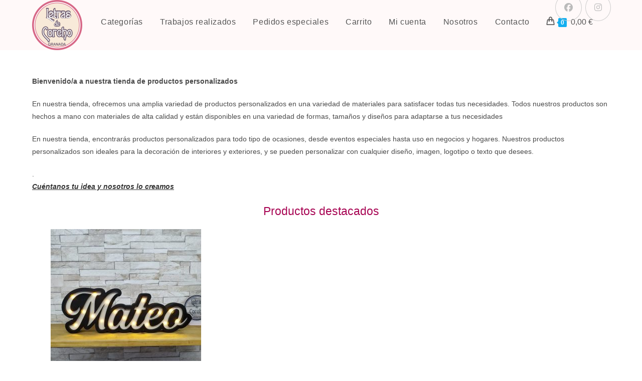

--- FILE ---
content_type: text/html; charset=UTF-8
request_url: https://letrasdecorchogranada.es/
body_size: 62790
content:
<!DOCTYPE html>
<html class="html" lang="es">
<head>
	<meta charset="UTF-8">
	<link rel="profile" href="https://gmpg.org/xfn/11">

	<meta name='robots' content='index, follow, max-image-preview:large, max-snippet:-1, max-video-preview:-1' />
<meta name="viewport" content="width=device-width, initial-scale=1">
	<!-- This site is optimized with the Yoast SEO plugin v26.8 - https://yoast.com/product/yoast-seo-wordpress/ -->
	<title>Letras de Corcho Granada - Tienda de productos personalizados</title>
	<meta name="description" content="En nuestra tienda, encontrarás productos personalizados para todo tipo de ocasiones, desde eventos especiales hasta uso en negocios y hogares." />
	<link rel="canonical" href="https://letrasdecorchogranada.es/" />
	<meta property="og:locale" content="es_ES" />
	<meta property="og:type" content="website" />
	<meta property="og:title" content="Letras de Corcho Granada - Tienda de productos personalizados" />
	<meta property="og:description" content="En nuestra tienda, encontrarás productos personalizados para todo tipo de ocasiones, desde eventos especiales hasta uso en negocios y hogares." />
	<meta property="og:url" content="https://letrasdecorchogranada.es/" />
	<meta property="og:site_name" content="Letras de Corcho Granada" />
	<meta property="article:modified_time" content="2025-11-18T07:05:50+00:00" />
	<meta name="twitter:card" content="summary_large_image" />
	<script type="application/ld+json" class="yoast-schema-graph">{"@context":"https://schema.org","@graph":[{"@type":"WebPage","@id":"https://letrasdecorchogranada.es/","url":"https://letrasdecorchogranada.es/","name":"Letras de Corcho Granada - Tienda de productos personalizados","isPartOf":{"@id":"https://letrasdecorchogranada.es/#website"},"about":{"@id":"https://letrasdecorchogranada.es/#organization"},"primaryImageOfPage":{"@id":"https://letrasdecorchogranada.es/#primaryimage"},"image":{"@id":"https://letrasdecorchogranada.es/#primaryimage"},"thumbnailUrl":"https://letrasdecorchogranada.es/wp-content/uploads/2020/07/cropped-LOGOLETRASde-Cnuevo-1.png","datePublished":"2016-12-29T10:45:16+00:00","dateModified":"2025-11-18T07:05:50+00:00","description":"En nuestra tienda, encontrarás productos personalizados para todo tipo de ocasiones, desde eventos especiales hasta uso en negocios y hogares.","breadcrumb":{"@id":"https://letrasdecorchogranada.es/#breadcrumb"},"inLanguage":"es","potentialAction":[{"@type":"ReadAction","target":["https://letrasdecorchogranada.es/"]}]},{"@type":"ImageObject","inLanguage":"es","@id":"https://letrasdecorchogranada.es/#primaryimage","url":"https://letrasdecorchogranada.es/wp-content/uploads/2020/07/cropped-LOGOLETRASde-Cnuevo-1.png","contentUrl":"https://letrasdecorchogranada.es/wp-content/uploads/2020/07/cropped-LOGOLETRASde-Cnuevo-1.png","width":1203,"height":1203},{"@type":"BreadcrumbList","@id":"https://letrasdecorchogranada.es/#breadcrumb","itemListElement":[{"@type":"ListItem","position":1,"name":"Portada"}]},{"@type":"WebSite","@id":"https://letrasdecorchogranada.es/#website","url":"https://letrasdecorchogranada.es/","name":"Letras de Corcho Granada","description":"Todo para celebraciones y eventos. Bodas, Candy bar, Cumpleaños, Rótulos comerciales","publisher":{"@id":"https://letrasdecorchogranada.es/#organization"},"potentialAction":[{"@type":"SearchAction","target":{"@type":"EntryPoint","urlTemplate":"https://letrasdecorchogranada.es/?s={search_term_string}"},"query-input":{"@type":"PropertyValueSpecification","valueRequired":true,"valueName":"search_term_string"}}],"inLanguage":"es"},{"@type":"Organization","@id":"https://letrasdecorchogranada.es/#organization","name":"Letras de Corcho Granada","url":"https://letrasdecorchogranada.es/","logo":{"@type":"ImageObject","inLanguage":"es","@id":"https://letrasdecorchogranada.es/#/schema/logo/image/","url":"https://letrasdecorchogranada.es/wp-content/uploads/2020/07/cropped-Grabado-Letras-de-corcho-1.png","contentUrl":"https://letrasdecorchogranada.es/wp-content/uploads/2020/07/cropped-Grabado-Letras-de-corcho-1.png","width":100,"height":100,"caption":"Letras de Corcho Granada"},"image":{"@id":"https://letrasdecorchogranada.es/#/schema/logo/image/"}}]}</script>
	<!-- / Yoast SEO plugin. -->


<link rel='dns-prefetch' href='//www.googletagmanager.com' />
<link rel="alternate" type="application/rss+xml" title="Letras de Corcho Granada &raquo; Feed" href="https://letrasdecorchogranada.es/feed" />
<link rel="alternate" type="application/rss+xml" title="Letras de Corcho Granada &raquo; Feed de los comentarios" href="https://letrasdecorchogranada.es/comments/feed" />
<link rel="alternate" title="oEmbed (JSON)" type="application/json+oembed" href="https://letrasdecorchogranada.es/wp-json/oembed/1.0/embed?url=https%3A%2F%2Fletrasdecorchogranada.es%2F" />
<link rel="alternate" title="oEmbed (XML)" type="text/xml+oembed" href="https://letrasdecorchogranada.es/wp-json/oembed/1.0/embed?url=https%3A%2F%2Fletrasdecorchogranada.es%2F&#038;format=xml" />
<style id='wp-img-auto-sizes-contain-inline-css'>
img:is([sizes=auto i],[sizes^="auto," i]){contain-intrinsic-size:3000px 1500px}
/*# sourceURL=wp-img-auto-sizes-contain-inline-css */
</style>
<style id='wp-emoji-styles-inline-css'>

	img.wp-smiley, img.emoji {
		display: inline !important;
		border: none !important;
		box-shadow: none !important;
		height: 1em !important;
		width: 1em !important;
		margin: 0 0.07em !important;
		vertical-align: -0.1em !important;
		background: none !important;
		padding: 0 !important;
	}
/*# sourceURL=wp-emoji-styles-inline-css */
</style>
<style id='wp-block-library-inline-css'>
:root{--wp-block-synced-color:#7a00df;--wp-block-synced-color--rgb:122,0,223;--wp-bound-block-color:var(--wp-block-synced-color);--wp-editor-canvas-background:#ddd;--wp-admin-theme-color:#007cba;--wp-admin-theme-color--rgb:0,124,186;--wp-admin-theme-color-darker-10:#006ba1;--wp-admin-theme-color-darker-10--rgb:0,107,160.5;--wp-admin-theme-color-darker-20:#005a87;--wp-admin-theme-color-darker-20--rgb:0,90,135;--wp-admin-border-width-focus:2px}@media (min-resolution:192dpi){:root{--wp-admin-border-width-focus:1.5px}}.wp-element-button{cursor:pointer}:root .has-very-light-gray-background-color{background-color:#eee}:root .has-very-dark-gray-background-color{background-color:#313131}:root .has-very-light-gray-color{color:#eee}:root .has-very-dark-gray-color{color:#313131}:root .has-vivid-green-cyan-to-vivid-cyan-blue-gradient-background{background:linear-gradient(135deg,#00d084,#0693e3)}:root .has-purple-crush-gradient-background{background:linear-gradient(135deg,#34e2e4,#4721fb 50%,#ab1dfe)}:root .has-hazy-dawn-gradient-background{background:linear-gradient(135deg,#faaca8,#dad0ec)}:root .has-subdued-olive-gradient-background{background:linear-gradient(135deg,#fafae1,#67a671)}:root .has-atomic-cream-gradient-background{background:linear-gradient(135deg,#fdd79a,#004a59)}:root .has-nightshade-gradient-background{background:linear-gradient(135deg,#330968,#31cdcf)}:root .has-midnight-gradient-background{background:linear-gradient(135deg,#020381,#2874fc)}:root{--wp--preset--font-size--normal:16px;--wp--preset--font-size--huge:42px}.has-regular-font-size{font-size:1em}.has-larger-font-size{font-size:2.625em}.has-normal-font-size{font-size:var(--wp--preset--font-size--normal)}.has-huge-font-size{font-size:var(--wp--preset--font-size--huge)}.has-text-align-center{text-align:center}.has-text-align-left{text-align:left}.has-text-align-right{text-align:right}.has-fit-text{white-space:nowrap!important}#end-resizable-editor-section{display:none}.aligncenter{clear:both}.items-justified-left{justify-content:flex-start}.items-justified-center{justify-content:center}.items-justified-right{justify-content:flex-end}.items-justified-space-between{justify-content:space-between}.screen-reader-text{border:0;clip-path:inset(50%);height:1px;margin:-1px;overflow:hidden;padding:0;position:absolute;width:1px;word-wrap:normal!important}.screen-reader-text:focus{background-color:#ddd;clip-path:none;color:#444;display:block;font-size:1em;height:auto;left:5px;line-height:normal;padding:15px 23px 14px;text-decoration:none;top:5px;width:auto;z-index:100000}html :where(.has-border-color){border-style:solid}html :where([style*=border-top-color]){border-top-style:solid}html :where([style*=border-right-color]){border-right-style:solid}html :where([style*=border-bottom-color]){border-bottom-style:solid}html :where([style*=border-left-color]){border-left-style:solid}html :where([style*=border-width]){border-style:solid}html :where([style*=border-top-width]){border-top-style:solid}html :where([style*=border-right-width]){border-right-style:solid}html :where([style*=border-bottom-width]){border-bottom-style:solid}html :where([style*=border-left-width]){border-left-style:solid}html :where(img[class*=wp-image-]){height:auto;max-width:100%}:where(figure){margin:0 0 1em}html :where(.is-position-sticky){--wp-admin--admin-bar--position-offset:var(--wp-admin--admin-bar--height,0px)}@media screen and (max-width:600px){html :where(.is-position-sticky){--wp-admin--admin-bar--position-offset:0px}}

/*# sourceURL=wp-block-library-inline-css */
</style><style id='wp-block-heading-inline-css'>
h1:where(.wp-block-heading).has-background,h2:where(.wp-block-heading).has-background,h3:where(.wp-block-heading).has-background,h4:where(.wp-block-heading).has-background,h5:where(.wp-block-heading).has-background,h6:where(.wp-block-heading).has-background{padding:1.25em 2.375em}h1.has-text-align-left[style*=writing-mode]:where([style*=vertical-lr]),h1.has-text-align-right[style*=writing-mode]:where([style*=vertical-rl]),h2.has-text-align-left[style*=writing-mode]:where([style*=vertical-lr]),h2.has-text-align-right[style*=writing-mode]:where([style*=vertical-rl]),h3.has-text-align-left[style*=writing-mode]:where([style*=vertical-lr]),h3.has-text-align-right[style*=writing-mode]:where([style*=vertical-rl]),h4.has-text-align-left[style*=writing-mode]:where([style*=vertical-lr]),h4.has-text-align-right[style*=writing-mode]:where([style*=vertical-rl]),h5.has-text-align-left[style*=writing-mode]:where([style*=vertical-lr]),h5.has-text-align-right[style*=writing-mode]:where([style*=vertical-rl]),h6.has-text-align-left[style*=writing-mode]:where([style*=vertical-lr]),h6.has-text-align-right[style*=writing-mode]:where([style*=vertical-rl]){rotate:180deg}
/*# sourceURL=https://letrasdecorchogranada.es/wp-includes/blocks/heading/style.min.css */
</style>
<style id='wp-block-image-inline-css'>
.wp-block-image>a,.wp-block-image>figure>a{display:inline-block}.wp-block-image img{box-sizing:border-box;height:auto;max-width:100%;vertical-align:bottom}@media not (prefers-reduced-motion){.wp-block-image img.hide{visibility:hidden}.wp-block-image img.show{animation:show-content-image .4s}}.wp-block-image[style*=border-radius] img,.wp-block-image[style*=border-radius]>a{border-radius:inherit}.wp-block-image.has-custom-border img{box-sizing:border-box}.wp-block-image.aligncenter{text-align:center}.wp-block-image.alignfull>a,.wp-block-image.alignwide>a{width:100%}.wp-block-image.alignfull img,.wp-block-image.alignwide img{height:auto;width:100%}.wp-block-image .aligncenter,.wp-block-image .alignleft,.wp-block-image .alignright,.wp-block-image.aligncenter,.wp-block-image.alignleft,.wp-block-image.alignright{display:table}.wp-block-image .aligncenter>figcaption,.wp-block-image .alignleft>figcaption,.wp-block-image .alignright>figcaption,.wp-block-image.aligncenter>figcaption,.wp-block-image.alignleft>figcaption,.wp-block-image.alignright>figcaption{caption-side:bottom;display:table-caption}.wp-block-image .alignleft{float:left;margin:.5em 1em .5em 0}.wp-block-image .alignright{float:right;margin:.5em 0 .5em 1em}.wp-block-image .aligncenter{margin-left:auto;margin-right:auto}.wp-block-image :where(figcaption){margin-bottom:1em;margin-top:.5em}.wp-block-image.is-style-circle-mask img{border-radius:9999px}@supports ((-webkit-mask-image:none) or (mask-image:none)) or (-webkit-mask-image:none){.wp-block-image.is-style-circle-mask img{border-radius:0;-webkit-mask-image:url('data:image/svg+xml;utf8,<svg viewBox="0 0 100 100" xmlns="http://www.w3.org/2000/svg"><circle cx="50" cy="50" r="50"/></svg>');mask-image:url('data:image/svg+xml;utf8,<svg viewBox="0 0 100 100" xmlns="http://www.w3.org/2000/svg"><circle cx="50" cy="50" r="50"/></svg>');mask-mode:alpha;-webkit-mask-position:center;mask-position:center;-webkit-mask-repeat:no-repeat;mask-repeat:no-repeat;-webkit-mask-size:contain;mask-size:contain}}:root :where(.wp-block-image.is-style-rounded img,.wp-block-image .is-style-rounded img){border-radius:9999px}.wp-block-image figure{margin:0}.wp-lightbox-container{display:flex;flex-direction:column;position:relative}.wp-lightbox-container img{cursor:zoom-in}.wp-lightbox-container img:hover+button{opacity:1}.wp-lightbox-container button{align-items:center;backdrop-filter:blur(16px) saturate(180%);background-color:#5a5a5a40;border:none;border-radius:4px;cursor:zoom-in;display:flex;height:20px;justify-content:center;opacity:0;padding:0;position:absolute;right:16px;text-align:center;top:16px;width:20px;z-index:100}@media not (prefers-reduced-motion){.wp-lightbox-container button{transition:opacity .2s ease}}.wp-lightbox-container button:focus-visible{outline:3px auto #5a5a5a40;outline:3px auto -webkit-focus-ring-color;outline-offset:3px}.wp-lightbox-container button:hover{cursor:pointer;opacity:1}.wp-lightbox-container button:focus{opacity:1}.wp-lightbox-container button:focus,.wp-lightbox-container button:hover,.wp-lightbox-container button:not(:hover):not(:active):not(.has-background){background-color:#5a5a5a40;border:none}.wp-lightbox-overlay{box-sizing:border-box;cursor:zoom-out;height:100vh;left:0;overflow:hidden;position:fixed;top:0;visibility:hidden;width:100%;z-index:100000}.wp-lightbox-overlay .close-button{align-items:center;cursor:pointer;display:flex;justify-content:center;min-height:40px;min-width:40px;padding:0;position:absolute;right:calc(env(safe-area-inset-right) + 16px);top:calc(env(safe-area-inset-top) + 16px);z-index:5000000}.wp-lightbox-overlay .close-button:focus,.wp-lightbox-overlay .close-button:hover,.wp-lightbox-overlay .close-button:not(:hover):not(:active):not(.has-background){background:none;border:none}.wp-lightbox-overlay .lightbox-image-container{height:var(--wp--lightbox-container-height);left:50%;overflow:hidden;position:absolute;top:50%;transform:translate(-50%,-50%);transform-origin:top left;width:var(--wp--lightbox-container-width);z-index:9999999999}.wp-lightbox-overlay .wp-block-image{align-items:center;box-sizing:border-box;display:flex;height:100%;justify-content:center;margin:0;position:relative;transform-origin:0 0;width:100%;z-index:3000000}.wp-lightbox-overlay .wp-block-image img{height:var(--wp--lightbox-image-height);min-height:var(--wp--lightbox-image-height);min-width:var(--wp--lightbox-image-width);width:var(--wp--lightbox-image-width)}.wp-lightbox-overlay .wp-block-image figcaption{display:none}.wp-lightbox-overlay button{background:none;border:none}.wp-lightbox-overlay .scrim{background-color:#fff;height:100%;opacity:.9;position:absolute;width:100%;z-index:2000000}.wp-lightbox-overlay.active{visibility:visible}@media not (prefers-reduced-motion){.wp-lightbox-overlay.active{animation:turn-on-visibility .25s both}.wp-lightbox-overlay.active img{animation:turn-on-visibility .35s both}.wp-lightbox-overlay.show-closing-animation:not(.active){animation:turn-off-visibility .35s both}.wp-lightbox-overlay.show-closing-animation:not(.active) img{animation:turn-off-visibility .25s both}.wp-lightbox-overlay.zoom.active{animation:none;opacity:1;visibility:visible}.wp-lightbox-overlay.zoom.active .lightbox-image-container{animation:lightbox-zoom-in .4s}.wp-lightbox-overlay.zoom.active .lightbox-image-container img{animation:none}.wp-lightbox-overlay.zoom.active .scrim{animation:turn-on-visibility .4s forwards}.wp-lightbox-overlay.zoom.show-closing-animation:not(.active){animation:none}.wp-lightbox-overlay.zoom.show-closing-animation:not(.active) .lightbox-image-container{animation:lightbox-zoom-out .4s}.wp-lightbox-overlay.zoom.show-closing-animation:not(.active) .lightbox-image-container img{animation:none}.wp-lightbox-overlay.zoom.show-closing-animation:not(.active) .scrim{animation:turn-off-visibility .4s forwards}}@keyframes show-content-image{0%{visibility:hidden}99%{visibility:hidden}to{visibility:visible}}@keyframes turn-on-visibility{0%{opacity:0}to{opacity:1}}@keyframes turn-off-visibility{0%{opacity:1;visibility:visible}99%{opacity:0;visibility:visible}to{opacity:0;visibility:hidden}}@keyframes lightbox-zoom-in{0%{transform:translate(calc((-100vw + var(--wp--lightbox-scrollbar-width))/2 + var(--wp--lightbox-initial-left-position)),calc(-50vh + var(--wp--lightbox-initial-top-position))) scale(var(--wp--lightbox-scale))}to{transform:translate(-50%,-50%) scale(1)}}@keyframes lightbox-zoom-out{0%{transform:translate(-50%,-50%) scale(1);visibility:visible}99%{visibility:visible}to{transform:translate(calc((-100vw + var(--wp--lightbox-scrollbar-width))/2 + var(--wp--lightbox-initial-left-position)),calc(-50vh + var(--wp--lightbox-initial-top-position))) scale(var(--wp--lightbox-scale));visibility:hidden}}
/*# sourceURL=https://letrasdecorchogranada.es/wp-includes/blocks/image/style.min.css */
</style>
<style id='wp-block-image-theme-inline-css'>
:root :where(.wp-block-image figcaption){color:#555;font-size:13px;text-align:center}.is-dark-theme :root :where(.wp-block-image figcaption){color:#ffffffa6}.wp-block-image{margin:0 0 1em}
/*# sourceURL=https://letrasdecorchogranada.es/wp-includes/blocks/image/theme.min.css */
</style>
<style id='wp-block-paragraph-inline-css'>
.is-small-text{font-size:.875em}.is-regular-text{font-size:1em}.is-large-text{font-size:2.25em}.is-larger-text{font-size:3em}.has-drop-cap:not(:focus):first-letter{float:left;font-size:8.4em;font-style:normal;font-weight:100;line-height:.68;margin:.05em .1em 0 0;text-transform:uppercase}body.rtl .has-drop-cap:not(:focus):first-letter{float:none;margin-left:.1em}p.has-drop-cap.has-background{overflow:hidden}:root :where(p.has-background){padding:1.25em 2.375em}:where(p.has-text-color:not(.has-link-color)) a{color:inherit}p.has-text-align-left[style*="writing-mode:vertical-lr"],p.has-text-align-right[style*="writing-mode:vertical-rl"]{rotate:180deg}
/*# sourceURL=https://letrasdecorchogranada.es/wp-includes/blocks/paragraph/style.min.css */
</style>
<link rel='stylesheet' id='wc-blocks-style-css' href='https://letrasdecorchogranada.es/wp-content/plugins/woocommerce/assets/client/blocks/wc-blocks.css?ver=wc-10.4.3' media='all' />
<link rel='stylesheet' id='wc-blocks-style-all-products-css' href='https://letrasdecorchogranada.es/wp-content/plugins/woocommerce/assets/client/blocks/all-products.css?ver=wc-10.4.3' media='all' />
<link rel='stylesheet' id='wc-blocks-packages-style-css' href='https://letrasdecorchogranada.es/wp-content/plugins/woocommerce/assets/client/blocks/packages-style.css?ver=wc-10.4.3' media='all' />
<link rel='stylesheet' id='wc-blocks-style-product-rating-css' href='https://letrasdecorchogranada.es/wp-content/plugins/woocommerce/assets/client/blocks/product-rating.css?ver=wc-10.4.3' media='all' />
<link rel='stylesheet' id='wc-blocks-style-product-title-css' href='https://letrasdecorchogranada.es/wp-content/plugins/woocommerce/assets/client/blocks/product-title.css?ver=wc-10.4.3' media='all' />
<style id='global-styles-inline-css'>
:root{--wp--preset--aspect-ratio--square: 1;--wp--preset--aspect-ratio--4-3: 4/3;--wp--preset--aspect-ratio--3-4: 3/4;--wp--preset--aspect-ratio--3-2: 3/2;--wp--preset--aspect-ratio--2-3: 2/3;--wp--preset--aspect-ratio--16-9: 16/9;--wp--preset--aspect-ratio--9-16: 9/16;--wp--preset--color--black: #000000;--wp--preset--color--cyan-bluish-gray: #abb8c3;--wp--preset--color--white: #ffffff;--wp--preset--color--pale-pink: #f78da7;--wp--preset--color--vivid-red: #cf2e2e;--wp--preset--color--luminous-vivid-orange: #ff6900;--wp--preset--color--luminous-vivid-amber: #fcb900;--wp--preset--color--light-green-cyan: #7bdcb5;--wp--preset--color--vivid-green-cyan: #00d084;--wp--preset--color--pale-cyan-blue: #8ed1fc;--wp--preset--color--vivid-cyan-blue: #0693e3;--wp--preset--color--vivid-purple: #9b51e0;--wp--preset--gradient--vivid-cyan-blue-to-vivid-purple: linear-gradient(135deg,rgb(6,147,227) 0%,rgb(155,81,224) 100%);--wp--preset--gradient--light-green-cyan-to-vivid-green-cyan: linear-gradient(135deg,rgb(122,220,180) 0%,rgb(0,208,130) 100%);--wp--preset--gradient--luminous-vivid-amber-to-luminous-vivid-orange: linear-gradient(135deg,rgb(252,185,0) 0%,rgb(255,105,0) 100%);--wp--preset--gradient--luminous-vivid-orange-to-vivid-red: linear-gradient(135deg,rgb(255,105,0) 0%,rgb(207,46,46) 100%);--wp--preset--gradient--very-light-gray-to-cyan-bluish-gray: linear-gradient(135deg,rgb(238,238,238) 0%,rgb(169,184,195) 100%);--wp--preset--gradient--cool-to-warm-spectrum: linear-gradient(135deg,rgb(74,234,220) 0%,rgb(151,120,209) 20%,rgb(207,42,186) 40%,rgb(238,44,130) 60%,rgb(251,105,98) 80%,rgb(254,248,76) 100%);--wp--preset--gradient--blush-light-purple: linear-gradient(135deg,rgb(255,206,236) 0%,rgb(152,150,240) 100%);--wp--preset--gradient--blush-bordeaux: linear-gradient(135deg,rgb(254,205,165) 0%,rgb(254,45,45) 50%,rgb(107,0,62) 100%);--wp--preset--gradient--luminous-dusk: linear-gradient(135deg,rgb(255,203,112) 0%,rgb(199,81,192) 50%,rgb(65,88,208) 100%);--wp--preset--gradient--pale-ocean: linear-gradient(135deg,rgb(255,245,203) 0%,rgb(182,227,212) 50%,rgb(51,167,181) 100%);--wp--preset--gradient--electric-grass: linear-gradient(135deg,rgb(202,248,128) 0%,rgb(113,206,126) 100%);--wp--preset--gradient--midnight: linear-gradient(135deg,rgb(2,3,129) 0%,rgb(40,116,252) 100%);--wp--preset--font-size--small: 13px;--wp--preset--font-size--medium: 20px;--wp--preset--font-size--large: 36px;--wp--preset--font-size--x-large: 42px;--wp--preset--spacing--20: 0.44rem;--wp--preset--spacing--30: 0.67rem;--wp--preset--spacing--40: 1rem;--wp--preset--spacing--50: 1.5rem;--wp--preset--spacing--60: 2.25rem;--wp--preset--spacing--70: 3.38rem;--wp--preset--spacing--80: 5.06rem;--wp--preset--shadow--natural: 6px 6px 9px rgba(0, 0, 0, 0.2);--wp--preset--shadow--deep: 12px 12px 50px rgba(0, 0, 0, 0.4);--wp--preset--shadow--sharp: 6px 6px 0px rgba(0, 0, 0, 0.2);--wp--preset--shadow--outlined: 6px 6px 0px -3px rgb(255, 255, 255), 6px 6px rgb(0, 0, 0);--wp--preset--shadow--crisp: 6px 6px 0px rgb(0, 0, 0);}:where(.is-layout-flex){gap: 0.5em;}:where(.is-layout-grid){gap: 0.5em;}body .is-layout-flex{display: flex;}.is-layout-flex{flex-wrap: wrap;align-items: center;}.is-layout-flex > :is(*, div){margin: 0;}body .is-layout-grid{display: grid;}.is-layout-grid > :is(*, div){margin: 0;}:where(.wp-block-columns.is-layout-flex){gap: 2em;}:where(.wp-block-columns.is-layout-grid){gap: 2em;}:where(.wp-block-post-template.is-layout-flex){gap: 1.25em;}:where(.wp-block-post-template.is-layout-grid){gap: 1.25em;}.has-black-color{color: var(--wp--preset--color--black) !important;}.has-cyan-bluish-gray-color{color: var(--wp--preset--color--cyan-bluish-gray) !important;}.has-white-color{color: var(--wp--preset--color--white) !important;}.has-pale-pink-color{color: var(--wp--preset--color--pale-pink) !important;}.has-vivid-red-color{color: var(--wp--preset--color--vivid-red) !important;}.has-luminous-vivid-orange-color{color: var(--wp--preset--color--luminous-vivid-orange) !important;}.has-luminous-vivid-amber-color{color: var(--wp--preset--color--luminous-vivid-amber) !important;}.has-light-green-cyan-color{color: var(--wp--preset--color--light-green-cyan) !important;}.has-vivid-green-cyan-color{color: var(--wp--preset--color--vivid-green-cyan) !important;}.has-pale-cyan-blue-color{color: var(--wp--preset--color--pale-cyan-blue) !important;}.has-vivid-cyan-blue-color{color: var(--wp--preset--color--vivid-cyan-blue) !important;}.has-vivid-purple-color{color: var(--wp--preset--color--vivid-purple) !important;}.has-black-background-color{background-color: var(--wp--preset--color--black) !important;}.has-cyan-bluish-gray-background-color{background-color: var(--wp--preset--color--cyan-bluish-gray) !important;}.has-white-background-color{background-color: var(--wp--preset--color--white) !important;}.has-pale-pink-background-color{background-color: var(--wp--preset--color--pale-pink) !important;}.has-vivid-red-background-color{background-color: var(--wp--preset--color--vivid-red) !important;}.has-luminous-vivid-orange-background-color{background-color: var(--wp--preset--color--luminous-vivid-orange) !important;}.has-luminous-vivid-amber-background-color{background-color: var(--wp--preset--color--luminous-vivid-amber) !important;}.has-light-green-cyan-background-color{background-color: var(--wp--preset--color--light-green-cyan) !important;}.has-vivid-green-cyan-background-color{background-color: var(--wp--preset--color--vivid-green-cyan) !important;}.has-pale-cyan-blue-background-color{background-color: var(--wp--preset--color--pale-cyan-blue) !important;}.has-vivid-cyan-blue-background-color{background-color: var(--wp--preset--color--vivid-cyan-blue) !important;}.has-vivid-purple-background-color{background-color: var(--wp--preset--color--vivid-purple) !important;}.has-black-border-color{border-color: var(--wp--preset--color--black) !important;}.has-cyan-bluish-gray-border-color{border-color: var(--wp--preset--color--cyan-bluish-gray) !important;}.has-white-border-color{border-color: var(--wp--preset--color--white) !important;}.has-pale-pink-border-color{border-color: var(--wp--preset--color--pale-pink) !important;}.has-vivid-red-border-color{border-color: var(--wp--preset--color--vivid-red) !important;}.has-luminous-vivid-orange-border-color{border-color: var(--wp--preset--color--luminous-vivid-orange) !important;}.has-luminous-vivid-amber-border-color{border-color: var(--wp--preset--color--luminous-vivid-amber) !important;}.has-light-green-cyan-border-color{border-color: var(--wp--preset--color--light-green-cyan) !important;}.has-vivid-green-cyan-border-color{border-color: var(--wp--preset--color--vivid-green-cyan) !important;}.has-pale-cyan-blue-border-color{border-color: var(--wp--preset--color--pale-cyan-blue) !important;}.has-vivid-cyan-blue-border-color{border-color: var(--wp--preset--color--vivid-cyan-blue) !important;}.has-vivid-purple-border-color{border-color: var(--wp--preset--color--vivid-purple) !important;}.has-vivid-cyan-blue-to-vivid-purple-gradient-background{background: var(--wp--preset--gradient--vivid-cyan-blue-to-vivid-purple) !important;}.has-light-green-cyan-to-vivid-green-cyan-gradient-background{background: var(--wp--preset--gradient--light-green-cyan-to-vivid-green-cyan) !important;}.has-luminous-vivid-amber-to-luminous-vivid-orange-gradient-background{background: var(--wp--preset--gradient--luminous-vivid-amber-to-luminous-vivid-orange) !important;}.has-luminous-vivid-orange-to-vivid-red-gradient-background{background: var(--wp--preset--gradient--luminous-vivid-orange-to-vivid-red) !important;}.has-very-light-gray-to-cyan-bluish-gray-gradient-background{background: var(--wp--preset--gradient--very-light-gray-to-cyan-bluish-gray) !important;}.has-cool-to-warm-spectrum-gradient-background{background: var(--wp--preset--gradient--cool-to-warm-spectrum) !important;}.has-blush-light-purple-gradient-background{background: var(--wp--preset--gradient--blush-light-purple) !important;}.has-blush-bordeaux-gradient-background{background: var(--wp--preset--gradient--blush-bordeaux) !important;}.has-luminous-dusk-gradient-background{background: var(--wp--preset--gradient--luminous-dusk) !important;}.has-pale-ocean-gradient-background{background: var(--wp--preset--gradient--pale-ocean) !important;}.has-electric-grass-gradient-background{background: var(--wp--preset--gradient--electric-grass) !important;}.has-midnight-gradient-background{background: var(--wp--preset--gradient--midnight) !important;}.has-small-font-size{font-size: var(--wp--preset--font-size--small) !important;}.has-medium-font-size{font-size: var(--wp--preset--font-size--medium) !important;}.has-large-font-size{font-size: var(--wp--preset--font-size--large) !important;}.has-x-large-font-size{font-size: var(--wp--preset--font-size--x-large) !important;}
/*# sourceURL=global-styles-inline-css */
</style>

<style id='classic-theme-styles-inline-css'>
/*! This file is auto-generated */
.wp-block-button__link{color:#fff;background-color:#32373c;border-radius:9999px;box-shadow:none;text-decoration:none;padding:calc(.667em + 2px) calc(1.333em + 2px);font-size:1.125em}.wp-block-file__button{background:#32373c;color:#fff;text-decoration:none}
/*# sourceURL=/wp-includes/css/classic-themes.min.css */
</style>
<link rel='stylesheet' id='contact-form-7-css' href='https://letrasdecorchogranada.es/wp-content/plugins/contact-form-7/includes/css/styles.css?ver=6.1.4' media='all' />
<link rel='stylesheet' id='ion-rangeSlider-skinHTML5-css' href='https://letrasdecorchogranada.es/wp-content/plugins/uni-woo-custom-product-options/includes/vendors/range-slider/ion.rangeSlider.skinHTML5.css?ver=2.0.3' media='all' />
<style id='woocommerce-inline-inline-css'>
.woocommerce form .form-row .required { visibility: visible; }
/*# sourceURL=woocommerce-inline-inline-css */
</style>
<link rel='stylesheet' id='woo-variation-swatches-css' href='https://letrasdecorchogranada.es/wp-content/plugins/woo-variation-swatches/assets/css/frontend.min.css?ver=1762890740' media='all' />
<style id='woo-variation-swatches-inline-css'>
:root {
--wvs-tick:url("data:image/svg+xml;utf8,%3Csvg filter='drop-shadow(0px 0px 2px rgb(0 0 0 / .8))' xmlns='http://www.w3.org/2000/svg'  viewBox='0 0 30 30'%3E%3Cpath fill='none' stroke='%23ffffff' stroke-linecap='round' stroke-linejoin='round' stroke-width='4' d='M4 16L11 23 27 7'/%3E%3C/svg%3E");

--wvs-cross:url("data:image/svg+xml;utf8,%3Csvg filter='drop-shadow(0px 0px 5px rgb(255 255 255 / .6))' xmlns='http://www.w3.org/2000/svg' width='72px' height='72px' viewBox='0 0 24 24'%3E%3Cpath fill='none' stroke='%23ff0000' stroke-linecap='round' stroke-width='0.6' d='M5 5L19 19M19 5L5 19'/%3E%3C/svg%3E");
--wvs-single-product-item-width:30px;
--wvs-single-product-item-height:30px;
--wvs-single-product-item-font-size:16px}
/*# sourceURL=woo-variation-swatches-inline-css */
</style>
<link rel='stylesheet' id='oceanwp-woo-mini-cart-css' href='https://letrasdecorchogranada.es/wp-content/themes/oceanwp/assets/css/woo/woo-mini-cart.min.css?ver=c0e86dbbcb8a6b9cad60711863847b58' media='all' />
<link rel='stylesheet' id='font-awesome-css' href='https://letrasdecorchogranada.es/wp-content/themes/oceanwp/assets/fonts/fontawesome/css/all.min.css?ver=6.7.2' media='all' />
<link rel='stylesheet' id='simple-line-icons-css' href='https://letrasdecorchogranada.es/wp-content/themes/oceanwp/assets/css/third/simple-line-icons.min.css?ver=2.4.0' media='all' />
<link rel='stylesheet' id='oceanwp-style-css' href='https://letrasdecorchogranada.es/wp-content/themes/oceanwp/assets/css/style.min.css?ver=4.1.4' media='all' />
<link rel='stylesheet' id='flexible-shipping-free-shipping-css' href='https://letrasdecorchogranada.es/wp-content/plugins/flexible-shipping/assets/dist/css/free-shipping.css?ver=6.5.4.2' media='all' />
<link rel='stylesheet' id='oceanwp-woocommerce-css' href='https://letrasdecorchogranada.es/wp-content/themes/oceanwp/assets/css/woo/woocommerce.min.css?ver=c0e86dbbcb8a6b9cad60711863847b58' media='all' />
<link rel='stylesheet' id='oceanwp-woo-star-font-css' href='https://letrasdecorchogranada.es/wp-content/themes/oceanwp/assets/css/woo/woo-star-font.min.css?ver=c0e86dbbcb8a6b9cad60711863847b58' media='all' />
<link rel='stylesheet' id='oceanwp-woo-quick-view-css' href='https://letrasdecorchogranada.es/wp-content/themes/oceanwp/assets/css/woo/woo-quick-view.min.css?ver=c0e86dbbcb8a6b9cad60711863847b58' media='all' />
<script type="text/template" id="tmpl-variation-template">
	<div class="woocommerce-variation-description">{{{ data.variation.variation_description }}}</div>
	<div class="woocommerce-variation-price">{{{ data.variation.price_html }}}</div>
	<div class="woocommerce-variation-availability">{{{ data.variation.availability_html }}}</div>
</script>
<script type="text/template" id="tmpl-unavailable-variation-template">
	<p role="alert">Lo siento, este producto no está disponible. Por favor, elige otra combinación.</p>
</script>
<script src="https://letrasdecorchogranada.es/wp-includes/js/jquery/jquery.min.js?ver=3.7.1" id="jquery-core-js"></script>
<script src="https://letrasdecorchogranada.es/wp-includes/js/jquery/jquery-migrate.min.js?ver=3.4.1" id="jquery-migrate-js"></script>
<script src="https://letrasdecorchogranada.es/wp-content/plugins/woocommerce/assets/js/jquery-blockui/jquery.blockUI.min.js?ver=2.7.0-wc.10.4.3" id="wc-jquery-blockui-js" data-wp-strategy="defer"></script>
<script id="wc-add-to-cart-js-extra">
var wc_add_to_cart_params = {"ajax_url":"/wp-admin/admin-ajax.php","wc_ajax_url":"/?wc-ajax=%%endpoint%%","i18n_view_cart":"Ver carrito","cart_url":"https://letrasdecorchogranada.es/carrito","is_cart":"","cart_redirect_after_add":"no"};
//# sourceURL=wc-add-to-cart-js-extra
</script>
<script src="https://letrasdecorchogranada.es/wp-content/plugins/woocommerce/assets/js/frontend/add-to-cart.min.js?ver=10.4.3" id="wc-add-to-cart-js" defer data-wp-strategy="defer"></script>
<script src="https://letrasdecorchogranada.es/wp-content/plugins/woocommerce/assets/js/js-cookie/js.cookie.min.js?ver=2.1.4-wc.10.4.3" id="wc-js-cookie-js" defer data-wp-strategy="defer"></script>
<script id="woocommerce-js-extra">
var woocommerce_params = {"ajax_url":"/wp-admin/admin-ajax.php","wc_ajax_url":"/?wc-ajax=%%endpoint%%","i18n_password_show":"Mostrar contrase\u00f1a","i18n_password_hide":"Ocultar contrase\u00f1a"};
//# sourceURL=woocommerce-js-extra
</script>
<script src="https://letrasdecorchogranada.es/wp-content/plugins/woocommerce/assets/js/frontend/woocommerce.min.js?ver=10.4.3" id="woocommerce-js" defer data-wp-strategy="defer"></script>
<script src="https://letrasdecorchogranada.es/wp-includes/js/underscore.min.js?ver=1.13.7" id="underscore-js"></script>
<script id="wp-util-js-extra">
var _wpUtilSettings = {"ajax":{"url":"/wp-admin/admin-ajax.php"}};
//# sourceURL=wp-util-js-extra
</script>
<script src="https://letrasdecorchogranada.es/wp-includes/js/wp-util.min.js?ver=c0e86dbbcb8a6b9cad60711863847b58" id="wp-util-js"></script>
<script id="wc-add-to-cart-variation-js-extra">
var wc_add_to_cart_variation_params = {"wc_ajax_url":"/?wc-ajax=%%endpoint%%","i18n_no_matching_variations_text":"Lo siento, no hay productos que igualen tu selecci\u00f3n. Por favor, escoge una combinaci\u00f3n diferente.","i18n_make_a_selection_text":"Elige las opciones del producto antes de a\u00f1adir este producto a tu carrito.","i18n_unavailable_text":"Lo siento, este producto no est\u00e1 disponible. Por favor, elige otra combinaci\u00f3n.","i18n_reset_alert_text":"Se ha restablecido tu selecci\u00f3n. Por favor, elige alguna opci\u00f3n del producto antes de poder a\u00f1adir este producto a tu carrito."};
//# sourceURL=wc-add-to-cart-variation-js-extra
</script>
<script src="https://letrasdecorchogranada.es/wp-content/plugins/woocommerce/assets/js/frontend/add-to-cart-variation.min.js?ver=10.4.3" id="wc-add-to-cart-variation-js" defer data-wp-strategy="defer"></script>
<script src="https://letrasdecorchogranada.es/wp-content/plugins/woocommerce/assets/js/flexslider/jquery.flexslider.min.js?ver=2.7.2-wc.10.4.3" id="wc-flexslider-js" defer data-wp-strategy="defer"></script>
<script id="wc-cart-fragments-js-extra">
var wc_cart_fragments_params = {"ajax_url":"/wp-admin/admin-ajax.php","wc_ajax_url":"/?wc-ajax=%%endpoint%%","cart_hash_key":"wc_cart_hash_e689b42bbf1571dd5b7c7671fdd69841","fragment_name":"wc_fragments_e689b42bbf1571dd5b7c7671fdd69841","request_timeout":"5000"};
//# sourceURL=wc-cart-fragments-js-extra
</script>
<script src="https://letrasdecorchogranada.es/wp-content/plugins/woocommerce/assets/js/frontend/cart-fragments.min.js?ver=10.4.3" id="wc-cart-fragments-js" defer data-wp-strategy="defer"></script>
<link rel="https://api.w.org/" href="https://letrasdecorchogranada.es/wp-json/" /><link rel="alternate" title="JSON" type="application/json" href="https://letrasdecorchogranada.es/wp-json/wp/v2/pages/11" /><link rel="EditURI" type="application/rsd+xml" title="RSD" href="https://letrasdecorchogranada.es/xmlrpc.php?rsd" />
<meta name="generator" content="Site Kit by Google 1.171.0" />	<noscript><style>.woocommerce-product-gallery{ opacity: 1 !important; }</style></noscript>
	<link rel="icon" href="https://letrasdecorchogranada.es/wp-content/uploads/2020/07/cropped-identidad-sitio-32x32.png" sizes="32x32" />
<link rel="icon" href="https://letrasdecorchogranada.es/wp-content/uploads/2020/07/cropped-identidad-sitio-192x192.png" sizes="192x192" />
<link rel="apple-touch-icon" href="https://letrasdecorchogranada.es/wp-content/uploads/2020/07/cropped-identidad-sitio-180x180.png" />
<meta name="msapplication-TileImage" content="https://letrasdecorchogranada.es/wp-content/uploads/2020/07/cropped-identidad-sitio-270x270.png" />
<!-- OceanWP CSS -->
<style type="text/css">
/* Colors */a:hover{color:#a03169}a:hover .owp-icon use{stroke:#a03169}body .theme-button,body input[type="submit"],body button[type="submit"],body button,body .button,body div.wpforms-container-full .wpforms-form input[type=submit],body div.wpforms-container-full .wpforms-form button[type=submit],body div.wpforms-container-full .wpforms-form .wpforms-page-button,.woocommerce-cart .wp-element-button,.woocommerce-checkout .wp-element-button,.wp-block-button__link{border-color:#ffffff}body .theme-button:hover,body input[type="submit"]:hover,body button[type="submit"]:hover,body button:hover,body .button:hover,body div.wpforms-container-full .wpforms-form input[type=submit]:hover,body div.wpforms-container-full .wpforms-form input[type=submit]:active,body div.wpforms-container-full .wpforms-form button[type=submit]:hover,body div.wpforms-container-full .wpforms-form button[type=submit]:active,body div.wpforms-container-full .wpforms-form .wpforms-page-button:hover,body div.wpforms-container-full .wpforms-form .wpforms-page-button:active,.woocommerce-cart .wp-element-button:hover,.woocommerce-checkout .wp-element-button:hover,.wp-block-button__link:hover{border-color:#ffffff}.page-header .page-header-title,.page-header.background-image-page-header .page-header-title{color:#3f002d}h1,h2,h3,h4,h5,h6,.theme-heading,.widget-title,.oceanwp-widget-recent-posts-title,.comment-reply-title,.entry-title,.sidebar-box .widget-title{color:#a80654}h1{color:#333333}/* OceanWP Style Settings CSS */.container{width:1920px}@media only screen and (min-width:960px){.content-area,.content-left-sidebar .content-area{width:100%}}.theme-button,input[type="submit"],button[type="submit"],button,.button,body div.wpforms-container-full .wpforms-form input[type=submit],body div.wpforms-container-full .wpforms-form button[type=submit],body div.wpforms-container-full .wpforms-form .wpforms-page-button{border-style:solid}.theme-button,input[type="submit"],button[type="submit"],button,.button,body div.wpforms-container-full .wpforms-form input[type=submit],body div.wpforms-container-full .wpforms-form button[type=submit],body div.wpforms-container-full .wpforms-form .wpforms-page-button{border-width:1px}form input[type="text"],form input[type="password"],form input[type="email"],form input[type="url"],form input[type="date"],form input[type="month"],form input[type="time"],form input[type="datetime"],form input[type="datetime-local"],form input[type="week"],form input[type="number"],form input[type="search"],form input[type="tel"],form input[type="color"],form select,form textarea,.woocommerce .woocommerce-checkout .select2-container--default .select2-selection--single{border-style:solid}body div.wpforms-container-full .wpforms-form input[type=date],body div.wpforms-container-full .wpforms-form input[type=datetime],body div.wpforms-container-full .wpforms-form input[type=datetime-local],body div.wpforms-container-full .wpforms-form input[type=email],body div.wpforms-container-full .wpforms-form input[type=month],body div.wpforms-container-full .wpforms-form input[type=number],body div.wpforms-container-full .wpforms-form input[type=password],body div.wpforms-container-full .wpforms-form input[type=range],body div.wpforms-container-full .wpforms-form input[type=search],body div.wpforms-container-full .wpforms-form input[type=tel],body div.wpforms-container-full .wpforms-form input[type=text],body div.wpforms-container-full .wpforms-form input[type=time],body div.wpforms-container-full .wpforms-form input[type=url],body div.wpforms-container-full .wpforms-form input[type=week],body div.wpforms-container-full .wpforms-form select,body div.wpforms-container-full .wpforms-form textarea{border-style:solid}form input[type="text"],form input[type="password"],form input[type="email"],form input[type="url"],form input[type="date"],form input[type="month"],form input[type="time"],form input[type="datetime"],form input[type="datetime-local"],form input[type="week"],form input[type="number"],form input[type="search"],form input[type="tel"],form input[type="color"],form select,form textarea{border-radius:3px}body div.wpforms-container-full .wpforms-form input[type=date],body div.wpforms-container-full .wpforms-form input[type=datetime],body div.wpforms-container-full .wpforms-form input[type=datetime-local],body div.wpforms-container-full .wpforms-form input[type=email],body div.wpforms-container-full .wpforms-form input[type=month],body div.wpforms-container-full .wpforms-form input[type=number],body div.wpforms-container-full .wpforms-form input[type=password],body div.wpforms-container-full .wpforms-form input[type=range],body div.wpforms-container-full .wpforms-form input[type=search],body div.wpforms-container-full .wpforms-form input[type=tel],body div.wpforms-container-full .wpforms-form input[type=text],body div.wpforms-container-full .wpforms-form input[type=time],body div.wpforms-container-full .wpforms-form input[type=url],body div.wpforms-container-full .wpforms-form input[type=week],body div.wpforms-container-full .wpforms-form select,body div.wpforms-container-full .wpforms-form textarea{border-radius:3px}.page-header,.has-transparent-header .page-header{padding:3px 0 3px 0}/* Header */#site-logo #site-logo-inner,.oceanwp-social-menu .social-menu-inner,#site-header.full_screen-header .menu-bar-inner,.after-header-content .after-header-content-inner{height:29px}#site-navigation-wrap .dropdown-menu >li >a,#site-navigation-wrap .dropdown-menu >li >span.opl-logout-link,.oceanwp-mobile-menu-icon a,.mobile-menu-close,.after-header-content-inner >a{line-height:29px}#site-header,.has-transparent-header .is-sticky #site-header,.has-vh-transparent .is-sticky #site-header.vertical-header,#searchform-header-replace{background-color:#fff9f9}#site-header.has-header-media .overlay-header-media{background-color:rgba(0,0,0,0.5)}.effect-one #site-navigation-wrap .dropdown-menu >li >a.menu-link >span:after,.effect-three #site-navigation-wrap .dropdown-menu >li >a.menu-link >span:after,.effect-five #site-navigation-wrap .dropdown-menu >li >a.menu-link >span:before,.effect-five #site-navigation-wrap .dropdown-menu >li >a.menu-link >span:after,.effect-nine #site-navigation-wrap .dropdown-menu >li >a.menu-link >span:before,.effect-nine #site-navigation-wrap .dropdown-menu >li >a.menu-link >span:after{background-color:rgba(211,64,237,0.79)}.effect-four #site-navigation-wrap .dropdown-menu >li >a.menu-link >span:before,.effect-four #site-navigation-wrap .dropdown-menu >li >a.menu-link >span:after,.effect-seven #site-navigation-wrap .dropdown-menu >li >a.menu-link:hover >span:after,.effect-seven #site-navigation-wrap .dropdown-menu >li.sfHover >a.menu-link >span:after{color:rgba(211,64,237,0.79)}.effect-seven #site-navigation-wrap .dropdown-menu >li >a.menu-link:hover >span:after,.effect-seven #site-navigation-wrap .dropdown-menu >li.sfHover >a.menu-link >span:after{text-shadow:10px 0 rgba(211,64,237,0.79),-10px 0 rgba(211,64,237,0.79)}#site-navigation-wrap .dropdown-menu >li >a{padding:0 17px}#site-navigation-wrap .dropdown-menu >li >a:hover,.oceanwp-mobile-menu-icon a:hover,#searchform-header-replace-close:hover{color:#1e73be}#site-navigation-wrap .dropdown-menu >li >a:hover .owp-icon use,.oceanwp-mobile-menu-icon a:hover .owp-icon use,#searchform-header-replace-close:hover .owp-icon use{stroke:#1e73be}.dropdown-menu ul >.current-menu-item >a.menu-link{color:#000000}.oceanwp-social-menu ul li a,.oceanwp-social-menu .colored ul li a,.oceanwp-social-menu .minimal ul li a,.oceanwp-social-menu .dark ul li a{font-size:17px}.oceanwp-social-menu ul li a .owp-icon,.oceanwp-social-menu .colored ul li a .owp-icon,.oceanwp-social-menu .minimal ul li a .owp-icon,.oceanwp-social-menu .dark ul li a .owp-icon{width:17px;height:17px}.oceanwp-social-menu ul li a{margin:0 0 0 7px}/* Blog CSS */.ocean-single-post-header ul.meta-item li a:hover{color:#333333}/* WooCommerce */.owp-floating-bar form.cart .quantity .minus:hover,.owp-floating-bar form.cart .quantity .plus:hover{color:#ffffff}#owp-checkout-timeline .timeline-step{color:#cccccc}#owp-checkout-timeline .timeline-step{border-color:#cccccc}/* Typography */body{font-size:14px;line-height:1.8}h1,h2,h3,h4,h5,h6,.theme-heading,.widget-title,.oceanwp-widget-recent-posts-title,.comment-reply-title,.entry-title,.sidebar-box .widget-title{line-height:0.8;font-weight:400}h1{font-size:28px;line-height:1.4}h2{font-size:23px;line-height:1.4}h3{font-size:18px;line-height:1.4}h4{font-size:17px;line-height:1.4}h5{font-size:14px;line-height:1.4}h6{font-size:15px;line-height:1.4}.page-header .page-header-title,.page-header.background-image-page-header .page-header-title{font-size:35px;line-height:1.4}.page-header .page-subheading{font-size:15px;line-height:1.8}.site-breadcrumbs,.site-breadcrumbs a{font-size:13px;line-height:1.4}#top-bar-content,#top-bar-social-alt{font-size:16px;line-height:1.2}#site-logo a.site-logo-text{font-size:24px;line-height:1.8}#site-navigation-wrap .dropdown-menu >li >a,#site-header.full_screen-header .fs-dropdown-menu >li >a,#site-header.top-header #site-navigation-wrap .dropdown-menu >li >a,#site-header.center-header #site-navigation-wrap .dropdown-menu >li >a,#site-header.medium-header #site-navigation-wrap .dropdown-menu >li >a,.oceanwp-mobile-menu-icon a{font-size:16px}.dropdown-menu ul li a.menu-link,#site-header.full_screen-header .fs-dropdown-menu ul.sub-menu li a{font-size:12px;line-height:1.2;letter-spacing:.6px}.sidr-class-dropdown-menu li a,a.sidr-class-toggle-sidr-close,#mobile-dropdown ul li a,body #mobile-fullscreen ul li a{font-size:15px;line-height:1.8}.blog-entry.post .blog-entry-header .entry-title a{font-size:24px;line-height:1.4}.ocean-single-post-header .single-post-title{font-size:34px;line-height:1.4;letter-spacing:.6px}.ocean-single-post-header ul.meta-item li,.ocean-single-post-header ul.meta-item li a{font-size:13px;line-height:1.4;letter-spacing:.6px}.ocean-single-post-header .post-author-name,.ocean-single-post-header .post-author-name a{font-size:14px;line-height:1.4;letter-spacing:.6px}.ocean-single-post-header .post-author-description{font-size:12px;line-height:1.4;letter-spacing:.6px}.single-post .entry-title{line-height:1.4;letter-spacing:.6px}.single-post ul.meta li,.single-post ul.meta li a{font-size:14px;line-height:1.4;letter-spacing:.6px}.sidebar-box .widget-title,.sidebar-box.widget_block .wp-block-heading{font-size:13px;line-height:1;letter-spacing:1px}#footer-widgets .footer-box .widget-title{font-size:13px;line-height:1;letter-spacing:1px}#footer-bottom #copyright{font-size:12px;line-height:1}#footer-bottom #footer-bottom-menu{font-size:12px;line-height:1}.woocommerce-store-notice.demo_store{line-height:2;letter-spacing:1.5px}.demo_store .woocommerce-store-notice__dismiss-link{line-height:2;letter-spacing:1.5px}.woocommerce ul.products li.product li.title h2,.woocommerce ul.products li.product li.title a{font-size:14px;line-height:1.5}.woocommerce ul.products li.product li.category,.woocommerce ul.products li.product li.category a{font-size:12px;line-height:1}.woocommerce ul.products li.product .price{font-size:18px;line-height:1}.woocommerce ul.products li.product .button,.woocommerce ul.products li.product .product-inner .added_to_cart{font-size:12px;line-height:1.5;letter-spacing:1px}.woocommerce ul.products li.owp-woo-cond-notice span,.woocommerce ul.products li.owp-woo-cond-notice a{font-size:16px;line-height:1;letter-spacing:1px;font-weight:600;text-transform:capitalize}.woocommerce div.product .product_title{font-size:24px;line-height:1.4;letter-spacing:.6px}.woocommerce div.product p.price{font-size:32px;line-height:1}.woocommerce .owp-btn-normal .summary form button.button,.woocommerce .owp-btn-big .summary form button.button,.woocommerce .owp-btn-very-big .summary form button.button{font-size:12px;line-height:1.5;letter-spacing:1px;text-transform:uppercase}.woocommerce div.owp-woo-single-cond-notice span,.woocommerce div.owp-woo-single-cond-notice a{font-size:18px;line-height:2;letter-spacing:1.5px;font-weight:600;text-transform:capitalize}
</style><link rel='stylesheet' id='wc-stripe-blocks-checkout-style-css' href='https://letrasdecorchogranada.es/wp-content/plugins/woocommerce-gateway-stripe/build/upe-blocks.css?ver=5149cca93b0373758856' media='all' />
</head>

<body data-rsssl=1 class="home wp-singular page-template-default page page-id-11 wp-custom-logo wp-embed-responsive wp-theme-oceanwp theme-oceanwp woocommerce-no-js woo-variation-swatches wvs-behavior-blur wvs-theme-oceanwp wvs-show-label wvs-tooltip oceanwp-theme dropdown-mobile no-header-border default-breakpoint sidebar-content content-full-width content-max-width page-header-disabled has-breadcrumbs has-grid-list account-original-style" itemscope="itemscope" itemtype="https://schema.org/WebPage">

	
	
	<div id="outer-wrap" class="site clr">

		<a class="skip-link screen-reader-text" href="#main">Ir al contenido</a>

		
		<div id="wrap" class="clr">

			
			
<header id="site-header" class="minimal-header has-social left-menu effect-two clr" data-height="29" itemscope="itemscope" itemtype="https://schema.org/WPHeader" role="banner">

	
					
			<div id="site-header-inner" class="clr container">

				
				

<div id="site-logo" class="clr has-responsive-logo" itemscope itemtype="https://schema.org/Brand" >

	
	<div id="site-logo-inner" class="clr">

		<a href="https://letrasdecorchogranada.es/" class="custom-logo-link" rel="home" aria-current="page"><img width="100" height="100" src="https://letrasdecorchogranada.es/wp-content/uploads/2020/07/cropped-Grabado-Letras-de-corcho-1.png" class="custom-logo" alt="Letras de Corcho Granada" decoding="async" /></a><a href="https://letrasdecorchogranada.es/" class="responsive-logo-link" rel="home"><img src="https://letrasdecorchogranada.es/wp-content/uploads/2020/07/Grabado-Letras-de-corcho.png" class="responsive-logo" width="100" height="100" alt="" /></a>
	</div><!-- #site-logo-inner -->

	
	
</div><!-- #site-logo -->


<div class="oceanwp-social-menu clr social-with-style">

	<div class="social-menu-inner clr minimal">

		
			<ul aria-label="Enlaces sociales">

				<li class="oceanwp-facebook"><a href="https://www.facebook.com/LetrasdecorchoGranada" aria-label="Facebook (se abre en una nueva pestaña)" target="_blank" rel="noopener noreferrer"><i class=" fab fa-facebook" aria-hidden="true" role="img"></i></a></li><li class="oceanwp-instagram"><a href="https://www.instagram.com/letrasdecorcho/" aria-label="Instagram (se abre en una nueva pestaña)" target="_blank" rel="noopener noreferrer"><i class=" fab fa-instagram" aria-hidden="true" role="img"></i></a></li>
			</ul>

		
	</div>

</div>
			<div id="site-navigation-wrap" class="clr">
			
			
			
			<nav id="site-navigation" class="navigation main-navigation clr" itemscope="itemscope" itemtype="https://schema.org/SiteNavigationElement" role="navigation" >

				<ul id="menu-menu" class="main-menu dropdown-menu sf-menu"><li id="menu-item-119" class="menu-item menu-item-type-post_type menu-item-object-page menu-item-119"><a href="https://letrasdecorchogranada.es/decoracion-de-hogar-eventos-y-comercios" class="menu-link"><span class="text-wrap">Categorías</span></a></li><li id="menu-item-8291" class="menu-item menu-item-type-post_type menu-item-object-page menu-item-8291"><a href="https://letrasdecorchogranada.es/letras-de-corcho-granada-3" class="menu-link"><span class="text-wrap">Trabajos realizados</span></a></li><li id="menu-item-2320" class="menu-item menu-item-type-post_type menu-item-object-page menu-item-2320"><a href="https://letrasdecorchogranada.es/pedidos-especiales" class="menu-link"><span class="text-wrap">Pedidos especiales</span></a></li><li id="menu-item-120" class="menu-item menu-item-type-post_type menu-item-object-page menu-item-120"><a href="https://letrasdecorchogranada.es/carrito" class="menu-link"><span class="text-wrap">Carrito</span></a></li><li id="menu-item-4037" class="menu-item menu-item-type-post_type menu-item-object-page menu-item-4037"><a href="https://letrasdecorchogranada.es/mi-cuenta" class="menu-link"><span class="text-wrap">Mi cuenta</span></a></li><li id="menu-item-368" class="menu-item menu-item-type-post_type menu-item-object-page menu-item-368"><a href="https://letrasdecorchogranada.es/nosotros" class="menu-link"><span class="text-wrap">Nosotros</span></a></li><li id="menu-item-305" class="menu-item menu-item-type-post_type menu-item-object-page menu-item-305"><a href="https://letrasdecorchogranada.es/contacto" class="menu-link"><span class="text-wrap">Contacto</span></a></li>
			<li class="woo-menu-icon wcmenucart-toggle-drop_down toggle-cart-widget">
				
			<a href="https://letrasdecorchogranada.es/carrito" class="wcmenucart">
				<span class="wcmenucart-count"><i class=" icon-handbag" aria-hidden="true" role="img"></i><span class="wcmenucart-details count">0</span><span class="woocommerce-Price-wcmenucart-details wcmenucart-details">0,00&nbsp;<span class="woocommerce-Price-currencySymbol">&euro;</span></span></span>
			</a>

												<div class="current-shop-items-dropdown owp-mini-cart clr">
						<div class="current-shop-items-inner clr">
							<div class="widget woocommerce widget_shopping_cart"><div class="widget_shopping_cart_content"></div></div>						</div>
					</div>
							</li>

			</ul>
			</nav><!-- #site-navigation -->

			
			
					</div><!-- #site-navigation-wrap -->
			
		
	
				
	
	<div class="oceanwp-mobile-menu-icon clr mobile-right">

		
		
		
			<a href="https://letrasdecorchogranada.es/carrito" class="wcmenucart">
				<span class="wcmenucart-count"><i class=" icon-handbag" aria-hidden="true" role="img"></i><span class="wcmenucart-details count">0</span><span class="woocommerce-Price-wcmenucart-details wcmenucart-details">0,00&nbsp;<span class="woocommerce-Price-currencySymbol">&euro;</span></span></span>
			</a>

			
		<a href="https://letrasdecorchogranada.es/#mobile-menu-toggle" class="mobile-menu"  aria-label="Menú móvil">
							<i class="fa fa-bars" aria-hidden="true"></i>
								<span class="oceanwp-text">Menú</span>
				<span class="oceanwp-close-text">Cerrar</span>
						</a>

		
		
		
	</div><!-- #oceanwp-mobile-menu-navbar -->

	

			</div><!-- #site-header-inner -->

			
<div id="mobile-dropdown" class="clr" >

	<nav class="clr has-social" itemscope="itemscope" itemtype="https://schema.org/SiteNavigationElement">

		<ul id="menu-menu-1" class="menu"><li class="menu-item menu-item-type-post_type menu-item-object-page menu-item-119"><a href="https://letrasdecorchogranada.es/decoracion-de-hogar-eventos-y-comercios">Categorías</a></li>
<li class="menu-item menu-item-type-post_type menu-item-object-page menu-item-8291"><a href="https://letrasdecorchogranada.es/letras-de-corcho-granada-3">Trabajos realizados</a></li>
<li class="menu-item menu-item-type-post_type menu-item-object-page menu-item-2320"><a href="https://letrasdecorchogranada.es/pedidos-especiales">Pedidos especiales</a></li>
<li class="menu-item menu-item-type-post_type menu-item-object-page menu-item-120"><a href="https://letrasdecorchogranada.es/carrito">Carrito</a></li>
<li class="menu-item menu-item-type-post_type menu-item-object-page menu-item-4037"><a href="https://letrasdecorchogranada.es/mi-cuenta">Mi cuenta</a></li>
<li class="menu-item menu-item-type-post_type menu-item-object-page menu-item-368"><a href="https://letrasdecorchogranada.es/nosotros">Nosotros</a></li>
<li class="menu-item menu-item-type-post_type menu-item-object-page menu-item-305"><a href="https://letrasdecorchogranada.es/contacto">Contacto</a></li>

			<li class="woo-menu-icon wcmenucart-toggle-drop_down toggle-cart-widget">
				
			<a href="https://letrasdecorchogranada.es/carrito" class="wcmenucart">
				<span class="wcmenucart-count"><i class=" icon-handbag" aria-hidden="true" role="img"></i><span class="wcmenucart-details count">0</span><span class="woocommerce-Price-wcmenucart-details wcmenucart-details">0,00&nbsp;<span class="woocommerce-Price-currencySymbol">&euro;</span></span></span>
			</a>

												<div class="current-shop-items-dropdown owp-mini-cart clr">
						<div class="current-shop-items-inner clr">
							<div class="widget woocommerce widget_shopping_cart"><div class="widget_shopping_cart_content"></div></div>						</div>
					</div>
							</li>

			</ul>
<div class="oceanwp-social-menu clr social-with-style">

	<div class="social-menu-inner clr minimal">

		
			<ul aria-label="Enlaces sociales">

				<li class="oceanwp-facebook"><a href="https://www.facebook.com/LetrasdecorchoGranada" aria-label="Facebook (se abre en una nueva pestaña)" target="_blank" rel="noopener noreferrer"><i class=" fab fa-facebook" aria-hidden="true" role="img"></i></a></li><li class="oceanwp-instagram"><a href="https://www.instagram.com/letrasdecorcho/" aria-label="Instagram (se abre en una nueva pestaña)" target="_blank" rel="noopener noreferrer"><i class=" fab fa-instagram" aria-hidden="true" role="img"></i></a></li>
			</ul>

		
	</div>

</div>

<div id="mobile-menu-search" class="clr">
	<form aria-label="Buscar en esta web" method="get" action="https://letrasdecorchogranada.es/" class="mobile-searchform">
		<input aria-label="Insertar la consulta de búsqueda" value="" class="field" id="ocean-mobile-search-1" type="search" name="s" autocomplete="off" placeholder="Buscar" />
		<button aria-label="Enviar la búsqueda" type="submit" class="searchform-submit">
			<i class=" icon-magnifier" aria-hidden="true" role="img"></i>		</button>
					</form>
</div><!-- .mobile-menu-search -->

	</nav>

</div>

			
			
		
		
</header><!-- #site-header -->


			
			<main id="main" class="site-main clr"  role="main">

				
	
	<div id="content-wrap" class="container clr">

		
		<div id="primary" class="content-area clr">

			
			<div id="content" class="site-content clr">

				
				
<article class="single-page-article clr">

	
<div class="entry clr" itemprop="text">

	
	
<p><strong>Bienvenido/a a nuestra tienda de productos personalizados</strong></p>



<p>En nuestra tienda, ofrecemos una amplia variedad de productos personalizados en una variedad de materiales para satisfacer todas tus necesidades. Todos nuestros productos son hechos a mano con materiales de alta calidad y están disponibles en una variedad de formas, tamaños y diseños para adaptarse a tus necesidades</p>



<p>En nuestra tienda, encontrarás productos personalizados para todo tipo de ocasiones, desde eventos especiales hasta uso en negocios y hogares. Nuestros productos personalizados son ideales para la decoración de interiores y exteriores, y se pueden personalizar con cualquier diseño, imagen, logotipo o texto que desees.</p>



<p>.<br><a href="https://letrasdecorchogranada.es/pedidos-especiales"><em><strong>Cuéntanos tu idea y nosotros lo creamos</strong></em></a></p>



<h2 class="wp-block-heading has-text-align-center">Productos destacados</h2>


<div data-block-name="woocommerce/handpicked-products" data-products="[957]" class="wc-block-grid wp-block-handpicked-products wp-block-woocommerce-handpicked-products wc-block-handpicked-products has-3-columns has-multiple-rows"><ul class="wc-block-grid__products"><li class="wc-block-grid__product">
				<a href="https://letrasdecorchogranada.es/producto/nombres-con-luces" class="wc-block-grid__product-link">
					
					<div class="wc-block-grid__product-image"><img fetchpriority="high" decoding="async" width="300" height="300" src="https://letrasdecorchogranada.es/wp-content/uploads/2021/09/IMG_20230113_082756-scaled-e1679299475186-300x300.jpg" class="attachment-woocommerce_thumbnail size-woocommerce_thumbnail" alt="Nombre con Luces" srcset="https://letrasdecorchogranada.es/wp-content/uploads/2021/09/IMG_20230113_082756-scaled-e1679299475186-300x300.jpg 300w, https://letrasdecorchogranada.es/wp-content/uploads/2021/09/IMG_20230113_082756-scaled-e1679299475186-100x100.jpg 100w, https://letrasdecorchogranada.es/wp-content/uploads/2021/09/IMG_20230113_082756-scaled-e1679299475186-150x150.jpg 150w, https://letrasdecorchogranada.es/wp-content/uploads/2021/09/IMG_20230113_082756-scaled-e1679299475186-50x50.jpg 50w, https://letrasdecorchogranada.es/wp-content/uploads/2021/09/IMG_20230113_082756-scaled-e1679299475186.jpg 600w" sizes="(max-width: 300px) 100vw, 300px" /></div>
					<div class="wc-block-grid__product-title">Nombre con Luces</div>
				</a>
				<div class="wc-block-grid__product-price price"><span class="woocommerce-Price-amount amount">40,00&nbsp;<span class="woocommerce-Price-currencySymbol">&euro;</span></span> <small class="woocommerce-price-suffix">IVA Incluido</small></div>
				<div class="wc-block-grid__product-rating"><div class="star-rating" role="img" aria-label="Valorado con 4.75 de 5"><span style="width:95%">Valorado con <strong class="rating">4.75</strong> de 5 en base a <span class="rating">4</span> valoraciones de clientes</span></div></div>
				<div class="wp-block-button wc-block-grid__product-add-to-cart"><a href="https://letrasdecorchogranada.es/producto/nombres-con-luces" aria-label="Elige las opciones para &ldquo;Nombre con Luces&rdquo;" data-quantity="1" data-product_id="957" data-product_sku="4" data-price="40" rel="nofollow" class="wp-block-button__link  add_to_cart_button">Seleccionar opciones</a></div>
			</li></ul></div>


<div data-align-buttons="false" data-block-name="woocommerce/all-products" data-columns="3" data-content-visibility="{&quot;orderBy&quot;:true}" data-layout-config="[[&quot;woocommerce\/product-image&quot;,{&quot;imageSizing&quot;:&quot;cropped&quot;}],[&quot;woocommerce\/product-title&quot;],[&quot;woocommerce\/product-price&quot;],[&quot;woocommerce\/product-rating&quot;],[&quot;woocommerce\/product-button&quot;]]" data-orderby="date" data-rows="3" class="wp-block-woocommerce-all-products wc-block-all-products" data-attributes="{&quot;alignButtons&quot;:false,&quot;columns&quot;:3,&quot;contentVisibility&quot;:{&quot;orderBy&quot;:true},&quot;isPreview&quot;:false,&quot;layoutConfig&quot;:[[&quot;woocommerce/product-image&quot;,{&quot;imageSizing&quot;:&quot;cropped&quot;}],[&quot;woocommerce/product-title&quot;],[&quot;woocommerce/product-price&quot;],[&quot;woocommerce/product-rating&quot;],[&quot;woocommerce/product-button&quot;]],&quot;orderby&quot;:&quot;date&quot;,&quot;rows&quot;:3}">


<div data-block-name="woocommerce/product-title" class="wp-block-woocommerce-product-title is-loading"></div>





<div data-block-name="woocommerce/product-rating" class="is-loading wp-block-woocommerce-product-rating"></div>


</div>



<p></p>

	
</div>

</article>

				
			</div><!-- #content -->

			
		</div><!-- #primary -->

		
	</div><!-- #content-wrap -->

	

	</main><!-- #main -->

	
	
	
		
<footer id="footer" class="site-footer" itemscope="itemscope" itemtype="https://schema.org/WPFooter" role="contentinfo">

	
	<div id="footer-inner" class="clr">

		

<div id="footer-widgets" class="oceanwp-row clr tablet-2-col mobile-1-col">

	
	<div class="footer-widgets-inner container">

					<div class="footer-box span_1_of_4 col col-1">
				<div id="block-47" class="footer-widget widget_block widget_media_image clr">
<figure class="wp-block-image size-full is-resized"><img loading="lazy" decoding="async" width="586" height="296" src="https://letrasdecorchogranada.es/wp-content/uploads/2025/09/direccion-pagina-web4-2.png" alt="" class="wp-image-8851" style="width:267px;height:auto" srcset="https://letrasdecorchogranada.es/wp-content/uploads/2025/09/direccion-pagina-web4-2.png 586w, https://letrasdecorchogranada.es/wp-content/uploads/2025/09/direccion-pagina-web4-2-300x152.png 300w" sizes="auto, (max-width: 586px) 100vw, 586px" /></figure>
</div>			</div><!-- .footer-one-box -->

							<div class="footer-box span_1_of_4 col col-2">
					<div id="block-38" class="footer-widget widget_block widget_text clr">
<p><strong><a href="https://letrasdecorchogranada.es/reembolso_devoluciones" target="_blank" rel="noreferrer noopener">Política de envío y devolución</a></strong></p>
</div><div id="block-40" class="footer-widget widget_block widget_text clr">
<p><strong><a href="https://letrasdecorchogranada.es/aviso-legal">Aviso Legal</a></strong></p>
</div><div id="block-42" class="footer-widget widget_block widget_text clr">
<p><strong><a href="https://letrasdecorchogranada.es/politica-de-cookies">Política de cookies</a></strong></p>
</div><div id="block-44" class="footer-widget widget_block widget_text clr">
<p><strong><a href="https://letrasdecorchogranada.es/politica-de-privacidad">Política de Privacidad</a></strong></p>
</div><div id="block-45" class="footer-widget widget_block widget_text clr">
<p><strong><a href="https://letrasdecorchogranada.es/terminos-y-condiciones">Términos y condiciones</a></strong></p>
</div>				</div><!-- .footer-one-box -->
				
							<div class="footer-box span_1_of_4 col col-3 ">
									</div><!-- .footer-one-box -->
				
							<div class="footer-box span_1_of_4 col col-4">
									</div><!-- .footer-box -->
				
			
	</div><!-- .container -->

	
</div><!-- #footer-widgets -->



<div id="footer-bottom" class="clr no-footer-nav">

	
	<div id="footer-bottom-inner" class="container clr">

		
		
			<div id="copyright" class="clr" role="contentinfo">
				Copyright [oceanwp_date] - LETRAS DE CORCHO GRANADA			</div><!-- #copyright -->

			
	</div><!-- #footer-bottom-inner -->

	
</div><!-- #footer-bottom -->


	</div><!-- #footer-inner -->

	
</footer><!-- #footer -->

	
				<div class="owp-cart-overlay"></div>
			
</div><!-- #wrap -->


</div><!-- #outer-wrap -->



<a aria-label="Hacer scroll a la parte superior de la página" href="#" id="scroll-top" class="scroll-top-right"><i class=" fa fa-angle-up" aria-hidden="true" role="img"></i></a>




<script type="speculationrules">
{"prefetch":[{"source":"document","where":{"and":[{"href_matches":"/*"},{"not":{"href_matches":["/wp-*.php","/wp-admin/*","/wp-content/uploads/*","/wp-content/*","/wp-content/plugins/*","/wp-content/themes/oceanwp/*","/*\\?(.+)"]}},{"not":{"selector_matches":"a[rel~=\"nofollow\"]"}},{"not":{"selector_matches":".no-prefetch, .no-prefetch a"}}]},"eagerness":"conservative"}]}
</script>

<div id="owp-qv-wrap">
	<div class="owp-qv-container">
		<div class="owp-qv-content-wrap">
			<div class="owp-qv-content-inner">
				<a href="#" class="owp-qv-close" aria-label="Cerrar la vista previa rápida">×</a>
				<div id="owp-qv-content" class="woocommerce single-product"></div>
			</div>
		</div>
	</div>
	<div class="owp-qv-overlay"></div>
</div>
<div id="oceanwp-cart-sidebar-wrap"><div class="oceanwp-cart-sidebar"><a href="#" class="oceanwp-cart-close">×</a><p class="owp-cart-title">Carrito</p><div class="divider"></div><div class="owp-mini-cart"><div class="widget woocommerce widget_shopping_cart"><div class="widget_shopping_cart_content"></div></div></div></div><div class="oceanwp-cart-sidebar-overlay"></div></div>	<script>
		(function () {
			var c = document.body.className;
			c = c.replace(/woocommerce-no-js/, 'woocommerce-js');
			document.body.className = c;
		})();
	</script>
	<script src="https://letrasdecorchogranada.es/wp-includes/js/dist/hooks.min.js?ver=dd5603f07f9220ed27f1" id="wp-hooks-js"></script>
<script id="wp-hooks-js-after">
			window.addEventListener( "DOMContentLoaded", () => {
				wp.hooks.doAction(
					"experimental__woocommerce_blocks-product-list-render",
					{
						products: JSON.parse( decodeURIComponent( "%5B%7B%22id%22%3A957%2C%22name%22%3A%22Nombre%20con%20Luces%22%2C%22slug%22%3A%22nombres-con-luces%22%2C%22parent%22%3A0%2C%22type%22%3A%22variable%22%2C%22variation%22%3A%22%22%2C%22permalink%22%3A%22https%3A%5C%2F%5C%2Fletrasdecorchogranada.es%5C%2Fproducto%5C%2Fnombres-con-luces%22%2C%22sku%22%3A%224%22%2C%22short_description%22%3A%22%3Cp%3ENombres%20con%20luces%20Led.%3C%5C%2Fp%3E%5Cn%3Cp%3EDemora%20una%20semana.%3C%5C%2Fp%3E%5Cn%3Cp%3E%26nbsp%3B%3C%5C%2Fp%3E%22%2C%22description%22%3A%22%22%2C%22on_sale%22%3Afalse%2C%22prices%22%3A%7B%22price%22%3A%224000%22%2C%22regular_price%22%3A%224000%22%2C%22sale_price%22%3A%224000%22%2C%22price_range%22%3Anull%2C%22currency_code%22%3A%22EUR%22%2C%22currency_symbol%22%3A%22%5Cu20ac%22%2C%22currency_minor_unit%22%3A2%2C%22currency_decimal_separator%22%3A%22%2C%22%2C%22currency_thousand_separator%22%3A%22.%22%2C%22currency_prefix%22%3A%22%22%2C%22currency_suffix%22%3A%22%20%5Cu20ac%22%7D%2C%22price_html%22%3A%22%3Cspan%20class%3D%5C%22woocommerce-Price-amount%20amount%5C%22%3E40%2C00%26nbsp%3B%3Cspan%20class%3D%5C%22woocommerce-Price-currencySymbol%5C%22%3E%26euro%3B%3C%5C%2Fspan%3E%3C%5C%2Fspan%3E%20%3Csmall%20class%3D%5C%22woocommerce-price-suffix%5C%22%3EIVA%20Incluido%3C%5C%2Fsmall%3E%22%2C%22average_rating%22%3A%224.75%22%2C%22review_count%22%3A4%2C%22images%22%3A%5B%7B%22id%22%3A8323%2C%22src%22%3A%22https%3A%5C%2F%5C%2Fletrasdecorchogranada.es%5C%2Fwp-content%5C%2Fuploads%5C%2F2021%5C%2F09%5C%2FIMG_20230113_082756-scaled-e1679299475186.jpg%22%2C%22thumbnail%22%3A%22https%3A%5C%2F%5C%2Fletrasdecorchogranada.es%5C%2Fwp-content%5C%2Fuploads%5C%2F2021%5C%2F09%5C%2FIMG_20230113_082756-scaled-e1679299475186-300x300.jpg%22%2C%22srcset%22%3A%22https%3A%5C%2F%5C%2Fletrasdecorchogranada.es%5C%2Fwp-content%5C%2Fuploads%5C%2F2021%5C%2F09%5C%2FIMG_20230113_082756-scaled-e1679299475186.jpg%20600w%2C%20https%3A%5C%2F%5C%2Fletrasdecorchogranada.es%5C%2Fwp-content%5C%2Fuploads%5C%2F2021%5C%2F09%5C%2FIMG_20230113_082756-scaled-e1679299475186-300x300.jpg%20300w%2C%20https%3A%5C%2F%5C%2Fletrasdecorchogranada.es%5C%2Fwp-content%5C%2Fuploads%5C%2F2021%5C%2F09%5C%2FIMG_20230113_082756-scaled-e1679299475186-100x100.jpg%20100w%2C%20https%3A%5C%2F%5C%2Fletrasdecorchogranada.es%5C%2Fwp-content%5C%2Fuploads%5C%2F2021%5C%2F09%5C%2FIMG_20230113_082756-scaled-e1679299475186-150x150.jpg%20150w%2C%20https%3A%5C%2F%5C%2Fletrasdecorchogranada.es%5C%2Fwp-content%5C%2Fuploads%5C%2F2021%5C%2F09%5C%2FIMG_20230113_082756-scaled-e1679299475186-50x50.jpg%2050w%22%2C%22sizes%22%3A%22%28max-width%3A%20600px%29%20100vw%2C%20600px%22%2C%22name%22%3A%22Mateo%22%2C%22alt%22%3A%22%22%7D%2C%7B%22id%22%3A8330%2C%22src%22%3A%22https%3A%5C%2F%5C%2Fletrasdecorchogranada.es%5C%2Fwp-content%5C%2Fuploads%5C%2F2021%5C%2F09%5C%2FIMG_20230316_185241-scaled-e1679299339150.jpg%22%2C%22thumbnail%22%3A%22https%3A%5C%2F%5C%2Fletrasdecorchogranada.es%5C%2Fwp-content%5C%2Fuploads%5C%2F2021%5C%2F09%5C%2FIMG_20230316_185241-scaled-e1679299339150-300x300.jpg%22%2C%22srcset%22%3A%22https%3A%5C%2F%5C%2Fletrasdecorchogranada.es%5C%2Fwp-content%5C%2Fuploads%5C%2F2021%5C%2F09%5C%2FIMG_20230316_185241-scaled-e1679299339150.jpg%20600w%2C%20https%3A%5C%2F%5C%2Fletrasdecorchogranada.es%5C%2Fwp-content%5C%2Fuploads%5C%2F2021%5C%2F09%5C%2FIMG_20230316_185241-scaled-e1679299339150-300x300.jpg%20300w%2C%20https%3A%5C%2F%5C%2Fletrasdecorchogranada.es%5C%2Fwp-content%5C%2Fuploads%5C%2F2021%5C%2F09%5C%2FIMG_20230316_185241-scaled-e1679299339150-100x100.jpg%20100w%2C%20https%3A%5C%2F%5C%2Fletrasdecorchogranada.es%5C%2Fwp-content%5C%2Fuploads%5C%2F2021%5C%2F09%5C%2FIMG_20230316_185241-scaled-e1679299339150-150x150.jpg%20150w%2C%20https%3A%5C%2F%5C%2Fletrasdecorchogranada.es%5C%2Fwp-content%5C%2Fuploads%5C%2F2021%5C%2F09%5C%2FIMG_20230316_185241-scaled-e1679299339150-50x50.jpg%2050w%22%2C%22sizes%22%3A%22%28max-width%3A%20600px%29%20100vw%2C%20600px%22%2C%22name%22%3A%22Sofia%22%2C%22alt%22%3A%22%22%7D%2C%7B%22id%22%3A8329%2C%22src%22%3A%22https%3A%5C%2F%5C%2Fletrasdecorchogranada.es%5C%2Fwp-content%5C%2Fuploads%5C%2F2021%5C%2F09%5C%2FIMG_20230316_185002-scaled-e1679299360211.jpg%22%2C%22thumbnail%22%3A%22https%3A%5C%2F%5C%2Fletrasdecorchogranada.es%5C%2Fwp-content%5C%2Fuploads%5C%2F2021%5C%2F09%5C%2FIMG_20230316_185002-scaled-e1679299360211-300x300.jpg%22%2C%22srcset%22%3A%22https%3A%5C%2F%5C%2Fletrasdecorchogranada.es%5C%2Fwp-content%5C%2Fuploads%5C%2F2021%5C%2F09%5C%2FIMG_20230316_185002-scaled-e1679299360211.jpg%20600w%2C%20https%3A%5C%2F%5C%2Fletrasdecorchogranada.es%5C%2Fwp-content%5C%2Fuploads%5C%2F2021%5C%2F09%5C%2FIMG_20230316_185002-scaled-e1679299360211-300x300.jpg%20300w%2C%20https%3A%5C%2F%5C%2Fletrasdecorchogranada.es%5C%2Fwp-content%5C%2Fuploads%5C%2F2021%5C%2F09%5C%2FIMG_20230316_185002-scaled-e1679299360211-100x100.jpg%20100w%2C%20https%3A%5C%2F%5C%2Fletrasdecorchogranada.es%5C%2Fwp-content%5C%2Fuploads%5C%2F2021%5C%2F09%5C%2FIMG_20230316_185002-scaled-e1679299360211-150x150.jpg%20150w%2C%20https%3A%5C%2F%5C%2Fletrasdecorchogranada.es%5C%2Fwp-content%5C%2Fuploads%5C%2F2021%5C%2F09%5C%2FIMG_20230316_185002-scaled-e1679299360211-50x50.jpg%2050w%22%2C%22sizes%22%3A%22%28max-width%3A%20600px%29%20100vw%2C%20600px%22%2C%22name%22%3A%22Unax%22%2C%22alt%22%3A%22%22%7D%2C%7B%22id%22%3A8326%2C%22src%22%3A%22https%3A%5C%2F%5C%2Fletrasdecorchogranada.es%5C%2Fwp-content%5C%2Fuploads%5C%2F2021%5C%2F09%5C%2FIMG_20230312_170939-scaled-e1679299417209.jpg%22%2C%22thumbnail%22%3A%22https%3A%5C%2F%5C%2Fletrasdecorchogranada.es%5C%2Fwp-content%5C%2Fuploads%5C%2F2021%5C%2F09%5C%2FIMG_20230312_170939-scaled-e1679299417209-300x300.jpg%22%2C%22srcset%22%3A%22https%3A%5C%2F%5C%2Fletrasdecorchogranada.es%5C%2Fwp-content%5C%2Fuploads%5C%2F2021%5C%2F09%5C%2FIMG_20230312_170939-scaled-e1679299417209.jpg%20600w%2C%20https%3A%5C%2F%5C%2Fletrasdecorchogranada.es%5C%2Fwp-content%5C%2Fuploads%5C%2F2021%5C%2F09%5C%2FIMG_20230312_170939-scaled-e1679299417209-300x300.jpg%20300w%2C%20https%3A%5C%2F%5C%2Fletrasdecorchogranada.es%5C%2Fwp-content%5C%2Fuploads%5C%2F2021%5C%2F09%5C%2FIMG_20230312_170939-scaled-e1679299417209-100x100.jpg%20100w%2C%20https%3A%5C%2F%5C%2Fletrasdecorchogranada.es%5C%2Fwp-content%5C%2Fuploads%5C%2F2021%5C%2F09%5C%2FIMG_20230312_170939-scaled-e1679299417209-150x150.jpg%20150w%2C%20https%3A%5C%2F%5C%2Fletrasdecorchogranada.es%5C%2Fwp-content%5C%2Fuploads%5C%2F2021%5C%2F09%5C%2FIMG_20230312_170939-scaled-e1679299417209-50x50.jpg%2050w%22%2C%22sizes%22%3A%22%28max-width%3A%20600px%29%20100vw%2C%20600px%22%2C%22name%22%3A%22Leire%22%2C%22alt%22%3A%22%22%7D%2C%7B%22id%22%3A8323%2C%22src%22%3A%22https%3A%5C%2F%5C%2Fletrasdecorchogranada.es%5C%2Fwp-content%5C%2Fuploads%5C%2F2021%5C%2F09%5C%2FIMG_20230113_082756-scaled-e1679299475186.jpg%22%2C%22thumbnail%22%3A%22https%3A%5C%2F%5C%2Fletrasdecorchogranada.es%5C%2Fwp-content%5C%2Fuploads%5C%2F2021%5C%2F09%5C%2FIMG_20230113_082756-scaled-e1679299475186-300x300.jpg%22%2C%22srcset%22%3A%22https%3A%5C%2F%5C%2Fletrasdecorchogranada.es%5C%2Fwp-content%5C%2Fuploads%5C%2F2021%5C%2F09%5C%2FIMG_20230113_082756-scaled-e1679299475186.jpg%20600w%2C%20https%3A%5C%2F%5C%2Fletrasdecorchogranada.es%5C%2Fwp-content%5C%2Fuploads%5C%2F2021%5C%2F09%5C%2FIMG_20230113_082756-scaled-e1679299475186-300x300.jpg%20300w%2C%20https%3A%5C%2F%5C%2Fletrasdecorchogranada.es%5C%2Fwp-content%5C%2Fuploads%5C%2F2021%5C%2F09%5C%2FIMG_20230113_082756-scaled-e1679299475186-100x100.jpg%20100w%2C%20https%3A%5C%2F%5C%2Fletrasdecorchogranada.es%5C%2Fwp-content%5C%2Fuploads%5C%2F2021%5C%2F09%5C%2FIMG_20230113_082756-scaled-e1679299475186-150x150.jpg%20150w%2C%20https%3A%5C%2F%5C%2Fletrasdecorchogranada.es%5C%2Fwp-content%5C%2Fuploads%5C%2F2021%5C%2F09%5C%2FIMG_20230113_082756-scaled-e1679299475186-50x50.jpg%2050w%22%2C%22sizes%22%3A%22%28max-width%3A%20600px%29%20100vw%2C%20600px%22%2C%22name%22%3A%22Mateo%22%2C%22alt%22%3A%22%22%7D%2C%7B%22id%22%3A8320%2C%22src%22%3A%22https%3A%5C%2F%5C%2Fletrasdecorchogranada.es%5C%2Fwp-content%5C%2Fuploads%5C%2F2021%5C%2F09%5C%2FIMG_20221218_170602-scaled-e1679299526851.jpg%22%2C%22thumbnail%22%3A%22https%3A%5C%2F%5C%2Fletrasdecorchogranada.es%5C%2Fwp-content%5C%2Fuploads%5C%2F2021%5C%2F09%5C%2FIMG_20221218_170602-scaled-e1679299526851-300x300.jpg%22%2C%22srcset%22%3A%22https%3A%5C%2F%5C%2Fletrasdecorchogranada.es%5C%2Fwp-content%5C%2Fuploads%5C%2F2021%5C%2F09%5C%2FIMG_20221218_170602-scaled-e1679299526851.jpg%20600w%2C%20https%3A%5C%2F%5C%2Fletrasdecorchogranada.es%5C%2Fwp-content%5C%2Fuploads%5C%2F2021%5C%2F09%5C%2FIMG_20221218_170602-scaled-e1679299526851-300x300.jpg%20300w%2C%20https%3A%5C%2F%5C%2Fletrasdecorchogranada.es%5C%2Fwp-content%5C%2Fuploads%5C%2F2021%5C%2F09%5C%2FIMG_20221218_170602-scaled-e1679299526851-100x100.jpg%20100w%2C%20https%3A%5C%2F%5C%2Fletrasdecorchogranada.es%5C%2Fwp-content%5C%2Fuploads%5C%2F2021%5C%2F09%5C%2FIMG_20221218_170602-scaled-e1679299526851-150x150.jpg%20150w%2C%20https%3A%5C%2F%5C%2Fletrasdecorchogranada.es%5C%2Fwp-content%5C%2Fuploads%5C%2F2021%5C%2F09%5C%2FIMG_20221218_170602-scaled-e1679299526851-50x50.jpg%2050w%22%2C%22sizes%22%3A%22%28max-width%3A%20600px%29%20100vw%2C%20600px%22%2C%22name%22%3A%22Alba%22%2C%22alt%22%3A%22%22%7D%2C%7B%22id%22%3A8322%2C%22src%22%3A%22https%3A%5C%2F%5C%2Fletrasdecorchogranada.es%5C%2Fwp-content%5C%2Fuploads%5C%2F2021%5C%2F09%5C%2FIMG_20230113_082722-scaled-e1679299491791.jpg%22%2C%22thumbnail%22%3A%22https%3A%5C%2F%5C%2Fletrasdecorchogranada.es%5C%2Fwp-content%5C%2Fuploads%5C%2F2021%5C%2F09%5C%2FIMG_20230113_082722-scaled-e1679299491791-300x300.jpg%22%2C%22srcset%22%3A%22https%3A%5C%2F%5C%2Fletrasdecorchogranada.es%5C%2Fwp-content%5C%2Fuploads%5C%2F2021%5C%2F09%5C%2FIMG_20230113_082722-scaled-e1679299491791.jpg%20600w%2C%20https%3A%5C%2F%5C%2Fletrasdecorchogranada.es%5C%2Fwp-content%5C%2Fuploads%5C%2F2021%5C%2F09%5C%2FIMG_20230113_082722-scaled-e1679299491791-300x300.jpg%20300w%2C%20https%3A%5C%2F%5C%2Fletrasdecorchogranada.es%5C%2Fwp-content%5C%2Fuploads%5C%2F2021%5C%2F09%5C%2FIMG_20230113_082722-scaled-e1679299491791-100x100.jpg%20100w%2C%20https%3A%5C%2F%5C%2Fletrasdecorchogranada.es%5C%2Fwp-content%5C%2Fuploads%5C%2F2021%5C%2F09%5C%2FIMG_20230113_082722-scaled-e1679299491791-150x150.jpg%20150w%2C%20https%3A%5C%2F%5C%2Fletrasdecorchogranada.es%5C%2Fwp-content%5C%2Fuploads%5C%2F2021%5C%2F09%5C%2FIMG_20230113_082722-scaled-e1679299491791-50x50.jpg%2050w%22%2C%22sizes%22%3A%22%28max-width%3A%20600px%29%20100vw%2C%20600px%22%2C%22name%22%3A%22Alex%22%2C%22alt%22%3A%22%22%7D%2C%7B%22id%22%3A8321%2C%22src%22%3A%22https%3A%5C%2F%5C%2Fletrasdecorchogranada.es%5C%2Fwp-content%5C%2Fuploads%5C%2F2021%5C%2F09%5C%2FIMG_20221223_081536-scaled-e1679299509197.jpg%22%2C%22thumbnail%22%3A%22https%3A%5C%2F%5C%2Fletrasdecorchogranada.es%5C%2Fwp-content%5C%2Fuploads%5C%2F2021%5C%2F09%5C%2FIMG_20221223_081536-scaled-e1679299509197-300x300.jpg%22%2C%22srcset%22%3A%22https%3A%5C%2F%5C%2Fletrasdecorchogranada.es%5C%2Fwp-content%5C%2Fuploads%5C%2F2021%5C%2F09%5C%2FIMG_20221223_081536-scaled-e1679299509197.jpg%20600w%2C%20https%3A%5C%2F%5C%2Fletrasdecorchogranada.es%5C%2Fwp-content%5C%2Fuploads%5C%2F2021%5C%2F09%5C%2FIMG_20221223_081536-scaled-e1679299509197-300x300.jpg%20300w%2C%20https%3A%5C%2F%5C%2Fletrasdecorchogranada.es%5C%2Fwp-content%5C%2Fuploads%5C%2F2021%5C%2F09%5C%2FIMG_20221223_081536-scaled-e1679299509197-100x100.jpg%20100w%2C%20https%3A%5C%2F%5C%2Fletrasdecorchogranada.es%5C%2Fwp-content%5C%2Fuploads%5C%2F2021%5C%2F09%5C%2FIMG_20221223_081536-scaled-e1679299509197-150x150.jpg%20150w%2C%20https%3A%5C%2F%5C%2Fletrasdecorchogranada.es%5C%2Fwp-content%5C%2Fuploads%5C%2F2021%5C%2F09%5C%2FIMG_20221223_081536-scaled-e1679299509197-50x50.jpg%2050w%22%2C%22sizes%22%3A%22%28max-width%3A%20600px%29%20100vw%2C%20600px%22%2C%22name%22%3A%22Alfonso%22%2C%22alt%22%3A%22%22%7D%2C%7B%22id%22%3A8319%2C%22src%22%3A%22https%3A%5C%2F%5C%2Fletrasdecorchogranada.es%5C%2Fwp-content%5C%2Fuploads%5C%2F2021%5C%2F09%5C%2FIMG_20221218_170537-scaled-e1679299546555.jpg%22%2C%22thumbnail%22%3A%22https%3A%5C%2F%5C%2Fletrasdecorchogranada.es%5C%2Fwp-content%5C%2Fuploads%5C%2F2021%5C%2F09%5C%2FIMG_20221218_170537-scaled-e1679299546555-300x300.jpg%22%2C%22srcset%22%3A%22https%3A%5C%2F%5C%2Fletrasdecorchogranada.es%5C%2Fwp-content%5C%2Fuploads%5C%2F2021%5C%2F09%5C%2FIMG_20221218_170537-scaled-e1679299546555.jpg%20600w%2C%20https%3A%5C%2F%5C%2Fletrasdecorchogranada.es%5C%2Fwp-content%5C%2Fuploads%5C%2F2021%5C%2F09%5C%2FIMG_20221218_170537-scaled-e1679299546555-300x300.jpg%20300w%2C%20https%3A%5C%2F%5C%2Fletrasdecorchogranada.es%5C%2Fwp-content%5C%2Fuploads%5C%2F2021%5C%2F09%5C%2FIMG_20221218_170537-scaled-e1679299546555-100x100.jpg%20100w%2C%20https%3A%5C%2F%5C%2Fletrasdecorchogranada.es%5C%2Fwp-content%5C%2Fuploads%5C%2F2021%5C%2F09%5C%2FIMG_20221218_170537-scaled-e1679299546555-150x150.jpg%20150w%2C%20https%3A%5C%2F%5C%2Fletrasdecorchogranada.es%5C%2Fwp-content%5C%2Fuploads%5C%2F2021%5C%2F09%5C%2FIMG_20221218_170537-scaled-e1679299546555-50x50.jpg%2050w%22%2C%22sizes%22%3A%22%28max-width%3A%20600px%29%20100vw%2C%20600px%22%2C%22name%22%3A%22Lucas%22%2C%22alt%22%3A%22%22%7D%2C%7B%22id%22%3A8318%2C%22src%22%3A%22https%3A%5C%2F%5C%2Fletrasdecorchogranada.es%5C%2Fwp-content%5C%2Fuploads%5C%2F2021%5C%2F09%5C%2FIMG_20221218_170507-scaled-e1679299564489.jpg%22%2C%22thumbnail%22%3A%22https%3A%5C%2F%5C%2Fletrasdecorchogranada.es%5C%2Fwp-content%5C%2Fuploads%5C%2F2021%5C%2F09%5C%2FIMG_20221218_170507-scaled-e1679299564489-300x300.jpg%22%2C%22srcset%22%3A%22https%3A%5C%2F%5C%2Fletrasdecorchogranada.es%5C%2Fwp-content%5C%2Fuploads%5C%2F2021%5C%2F09%5C%2FIMG_20221218_170507-scaled-e1679299564489.jpg%20600w%2C%20https%3A%5C%2F%5C%2Fletrasdecorchogranada.es%5C%2Fwp-content%5C%2Fuploads%5C%2F2021%5C%2F09%5C%2FIMG_20221218_170507-scaled-e1679299564489-300x300.jpg%20300w%2C%20https%3A%5C%2F%5C%2Fletrasdecorchogranada.es%5C%2Fwp-content%5C%2Fuploads%5C%2F2021%5C%2F09%5C%2FIMG_20221218_170507-scaled-e1679299564489-100x100.jpg%20100w%2C%20https%3A%5C%2F%5C%2Fletrasdecorchogranada.es%5C%2Fwp-content%5C%2Fuploads%5C%2F2021%5C%2F09%5C%2FIMG_20221218_170507-scaled-e1679299564489-150x150.jpg%20150w%2C%20https%3A%5C%2F%5C%2Fletrasdecorchogranada.es%5C%2Fwp-content%5C%2Fuploads%5C%2F2021%5C%2F09%5C%2FIMG_20221218_170507-scaled-e1679299564489-50x50.jpg%2050w%22%2C%22sizes%22%3A%22%28max-width%3A%20600px%29%20100vw%2C%20600px%22%2C%22name%22%3A%22Aitor%22%2C%22alt%22%3A%22%22%7D%2C%7B%22id%22%3A8317%2C%22src%22%3A%22https%3A%5C%2F%5C%2Fletrasdecorchogranada.es%5C%2Fwp-content%5C%2Fuploads%5C%2F2021%5C%2F09%5C%2FIMG_20221208_113515-scaled-e1679299582867.jpg%22%2C%22thumbnail%22%3A%22https%3A%5C%2F%5C%2Fletrasdecorchogranada.es%5C%2Fwp-content%5C%2Fuploads%5C%2F2021%5C%2F09%5C%2FIMG_20221208_113515-scaled-e1679299582867-300x300.jpg%22%2C%22srcset%22%3A%22https%3A%5C%2F%5C%2Fletrasdecorchogranada.es%5C%2Fwp-content%5C%2Fuploads%5C%2F2021%5C%2F09%5C%2FIMG_20221208_113515-scaled-e1679299582867.jpg%20600w%2C%20https%3A%5C%2F%5C%2Fletrasdecorchogranada.es%5C%2Fwp-content%5C%2Fuploads%5C%2F2021%5C%2F09%5C%2FIMG_20221208_113515-scaled-e1679299582867-300x300.jpg%20300w%2C%20https%3A%5C%2F%5C%2Fletrasdecorchogranada.es%5C%2Fwp-content%5C%2Fuploads%5C%2F2021%5C%2F09%5C%2FIMG_20221208_113515-scaled-e1679299582867-100x100.jpg%20100w%2C%20https%3A%5C%2F%5C%2Fletrasdecorchogranada.es%5C%2Fwp-content%5C%2Fuploads%5C%2F2021%5C%2F09%5C%2FIMG_20221208_113515-scaled-e1679299582867-150x150.jpg%20150w%2C%20https%3A%5C%2F%5C%2Fletrasdecorchogranada.es%5C%2Fwp-content%5C%2Fuploads%5C%2F2021%5C%2F09%5C%2FIMG_20221208_113515-scaled-e1679299582867-50x50.jpg%2050w%22%2C%22sizes%22%3A%22%28max-width%3A%20600px%29%20100vw%2C%20600px%22%2C%22name%22%3A%22Nati%22%2C%22alt%22%3A%22%22%7D%2C%7B%22id%22%3A8316%2C%22src%22%3A%22https%3A%5C%2F%5C%2Fletrasdecorchogranada.es%5C%2Fwp-content%5C%2Fuploads%5C%2F2021%5C%2F09%5C%2FIMG_20221116_120800-scaled-e1679299602600.jpg%22%2C%22thumbnail%22%3A%22https%3A%5C%2F%5C%2Fletrasdecorchogranada.es%5C%2Fwp-content%5C%2Fuploads%5C%2F2021%5C%2F09%5C%2FIMG_20221116_120800-scaled-e1679299602600-300x300.jpg%22%2C%22srcset%22%3A%22https%3A%5C%2F%5C%2Fletrasdecorchogranada.es%5C%2Fwp-content%5C%2Fuploads%5C%2F2021%5C%2F09%5C%2FIMG_20221116_120800-scaled-e1679299602600.jpg%20600w%2C%20https%3A%5C%2F%5C%2Fletrasdecorchogranada.es%5C%2Fwp-content%5C%2Fuploads%5C%2F2021%5C%2F09%5C%2FIMG_20221116_120800-scaled-e1679299602600-300x300.jpg%20300w%2C%20https%3A%5C%2F%5C%2Fletrasdecorchogranada.es%5C%2Fwp-content%5C%2Fuploads%5C%2F2021%5C%2F09%5C%2FIMG_20221116_120800-scaled-e1679299602600-100x100.jpg%20100w%2C%20https%3A%5C%2F%5C%2Fletrasdecorchogranada.es%5C%2Fwp-content%5C%2Fuploads%5C%2F2021%5C%2F09%5C%2FIMG_20221116_120800-scaled-e1679299602600-150x150.jpg%20150w%2C%20https%3A%5C%2F%5C%2Fletrasdecorchogranada.es%5C%2Fwp-content%5C%2Fuploads%5C%2F2021%5C%2F09%5C%2FIMG_20221116_120800-scaled-e1679299602600-50x50.jpg%2050w%22%2C%22sizes%22%3A%22%28max-width%3A%20600px%29%20100vw%2C%20600px%22%2C%22name%22%3A%22Megan%22%2C%22alt%22%3A%22%22%7D%2C%7B%22id%22%3A8315%2C%22src%22%3A%22https%3A%5C%2F%5C%2Fletrasdecorchogranada.es%5C%2Fwp-content%5C%2Fuploads%5C%2F2021%5C%2F09%5C%2FIMG_20220908_095700-scaled-e1679299621528.jpg%22%2C%22thumbnail%22%3A%22https%3A%5C%2F%5C%2Fletrasdecorchogranada.es%5C%2Fwp-content%5C%2Fuploads%5C%2F2021%5C%2F09%5C%2FIMG_20220908_095700-scaled-e1679299621528-300x300.jpg%22%2C%22srcset%22%3A%22https%3A%5C%2F%5C%2Fletrasdecorchogranada.es%5C%2Fwp-content%5C%2Fuploads%5C%2F2021%5C%2F09%5C%2FIMG_20220908_095700-scaled-e1679299621528.jpg%20600w%2C%20https%3A%5C%2F%5C%2Fletrasdecorchogranada.es%5C%2Fwp-content%5C%2Fuploads%5C%2F2021%5C%2F09%5C%2FIMG_20220908_095700-scaled-e1679299621528-300x300.jpg%20300w%2C%20https%3A%5C%2F%5C%2Fletrasdecorchogranada.es%5C%2Fwp-content%5C%2Fuploads%5C%2F2021%5C%2F09%5C%2FIMG_20220908_095700-scaled-e1679299621528-100x100.jpg%20100w%2C%20https%3A%5C%2F%5C%2Fletrasdecorchogranada.es%5C%2Fwp-content%5C%2Fuploads%5C%2F2021%5C%2F09%5C%2FIMG_20220908_095700-scaled-e1679299621528-150x150.jpg%20150w%2C%20https%3A%5C%2F%5C%2Fletrasdecorchogranada.es%5C%2Fwp-content%5C%2Fuploads%5C%2F2021%5C%2F09%5C%2FIMG_20220908_095700-scaled-e1679299621528-50x50.jpg%2050w%22%2C%22sizes%22%3A%22%28max-width%3A%20600px%29%20100vw%2C%20600px%22%2C%22name%22%3A%22Adri%5Cu00e1n%22%2C%22alt%22%3A%22%22%7D%2C%7B%22id%22%3A8313%2C%22src%22%3A%22https%3A%5C%2F%5C%2Fletrasdecorchogranada.es%5C%2Fwp-content%5C%2Fuploads%5C%2F2021%5C%2F09%5C%2FIMG_20220816_182025-scaled-e1679299657301.jpg%22%2C%22thumbnail%22%3A%22https%3A%5C%2F%5C%2Fletrasdecorchogranada.es%5C%2Fwp-content%5C%2Fuploads%5C%2F2021%5C%2F09%5C%2FIMG_20220816_182025-scaled-e1679299657301-300x300.jpg%22%2C%22srcset%22%3A%22https%3A%5C%2F%5C%2Fletrasdecorchogranada.es%5C%2Fwp-content%5C%2Fuploads%5C%2F2021%5C%2F09%5C%2FIMG_20220816_182025-scaled-e1679299657301.jpg%20600w%2C%20https%3A%5C%2F%5C%2Fletrasdecorchogranada.es%5C%2Fwp-content%5C%2Fuploads%5C%2F2021%5C%2F09%5C%2FIMG_20220816_182025-scaled-e1679299657301-300x300.jpg%20300w%2C%20https%3A%5C%2F%5C%2Fletrasdecorchogranada.es%5C%2Fwp-content%5C%2Fuploads%5C%2F2021%5C%2F09%5C%2FIMG_20220816_182025-scaled-e1679299657301-100x100.jpg%20100w%2C%20https%3A%5C%2F%5C%2Fletrasdecorchogranada.es%5C%2Fwp-content%5C%2Fuploads%5C%2F2021%5C%2F09%5C%2FIMG_20220816_182025-scaled-e1679299657301-150x150.jpg%20150w%2C%20https%3A%5C%2F%5C%2Fletrasdecorchogranada.es%5C%2Fwp-content%5C%2Fuploads%5C%2F2021%5C%2F09%5C%2FIMG_20220816_182025-scaled-e1679299657301-50x50.jpg%2050w%22%2C%22sizes%22%3A%22%28max-width%3A%20600px%29%20100vw%2C%20600px%22%2C%22name%22%3A%22Hugo%22%2C%22alt%22%3A%22%22%7D%2C%7B%22id%22%3A8310%2C%22src%22%3A%22https%3A%5C%2F%5C%2Fletrasdecorchogranada.es%5C%2Fwp-content%5C%2Fuploads%5C%2F2021%5C%2F09%5C%2FIMG_20220601_091115-scaled-e1679299713890.jpg%22%2C%22thumbnail%22%3A%22https%3A%5C%2F%5C%2Fletrasdecorchogranada.es%5C%2Fwp-content%5C%2Fuploads%5C%2F2021%5C%2F09%5C%2FIMG_20220601_091115-scaled-e1679299713890-300x300.jpg%22%2C%22srcset%22%3A%22https%3A%5C%2F%5C%2Fletrasdecorchogranada.es%5C%2Fwp-content%5C%2Fuploads%5C%2F2021%5C%2F09%5C%2FIMG_20220601_091115-scaled-e1679299713890.jpg%20600w%2C%20https%3A%5C%2F%5C%2Fletrasdecorchogranada.es%5C%2Fwp-content%5C%2Fuploads%5C%2F2021%5C%2F09%5C%2FIMG_20220601_091115-scaled-e1679299713890-300x300.jpg%20300w%2C%20https%3A%5C%2F%5C%2Fletrasdecorchogranada.es%5C%2Fwp-content%5C%2Fuploads%5C%2F2021%5C%2F09%5C%2FIMG_20220601_091115-scaled-e1679299713890-100x100.jpg%20100w%2C%20https%3A%5C%2F%5C%2Fletrasdecorchogranada.es%5C%2Fwp-content%5C%2Fuploads%5C%2F2021%5C%2F09%5C%2FIMG_20220601_091115-scaled-e1679299713890-150x150.jpg%20150w%2C%20https%3A%5C%2F%5C%2Fletrasdecorchogranada.es%5C%2Fwp-content%5C%2Fuploads%5C%2F2021%5C%2F09%5C%2FIMG_20220601_091115-scaled-e1679299713890-50x50.jpg%2050w%22%2C%22sizes%22%3A%22%28max-width%3A%20600px%29%20100vw%2C%20600px%22%2C%22name%22%3A%22Cayetana%22%2C%22alt%22%3A%22%22%7D%2C%7B%22id%22%3A7523%2C%22src%22%3A%22https%3A%5C%2F%5C%2Fletrasdecorchogranada.es%5C%2Fwp-content%5C%2Fuploads%5C%2F2022%5C%2F05%5C%2FWhatsApp-Image-2022-05-14-at-11.43.44-AM.jpeg%22%2C%22thumbnail%22%3A%22https%3A%5C%2F%5C%2Fletrasdecorchogranada.es%5C%2Fwp-content%5C%2Fuploads%5C%2F2022%5C%2F05%5C%2FWhatsApp-Image-2022-05-14-at-11.43.44-AM-300x300.jpeg%22%2C%22srcset%22%3A%22https%3A%5C%2F%5C%2Fletrasdecorchogranada.es%5C%2Fwp-content%5C%2Fuploads%5C%2F2022%5C%2F05%5C%2FWhatsApp-Image-2022-05-14-at-11.43.44-AM.jpeg%202048w%2C%20https%3A%5C%2F%5C%2Fletrasdecorchogranada.es%5C%2Fwp-content%5C%2Fuploads%5C%2F2022%5C%2F05%5C%2FWhatsApp-Image-2022-05-14-at-11.43.44-AM-300x300.jpeg%20300w%2C%20https%3A%5C%2F%5C%2Fletrasdecorchogranada.es%5C%2Fwp-content%5C%2Fuploads%5C%2F2022%5C%2F05%5C%2FWhatsApp-Image-2022-05-14-at-11.43.44-AM-100x100.jpeg%20100w%2C%20https%3A%5C%2F%5C%2Fletrasdecorchogranada.es%5C%2Fwp-content%5C%2Fuploads%5C%2F2022%5C%2F05%5C%2FWhatsApp-Image-2022-05-14-at-11.43.44-AM-600x600.jpeg%20600w%2C%20https%3A%5C%2F%5C%2Fletrasdecorchogranada.es%5C%2Fwp-content%5C%2Fuploads%5C%2F2022%5C%2F05%5C%2FWhatsApp-Image-2022-05-14-at-11.43.44-AM-1024x1024.jpeg%201024w%2C%20https%3A%5C%2F%5C%2Fletrasdecorchogranada.es%5C%2Fwp-content%5C%2Fuploads%5C%2F2022%5C%2F05%5C%2FWhatsApp-Image-2022-05-14-at-11.43.44-AM-150x150.jpeg%20150w%2C%20https%3A%5C%2F%5C%2Fletrasdecorchogranada.es%5C%2Fwp-content%5C%2Fuploads%5C%2F2022%5C%2F05%5C%2FWhatsApp-Image-2022-05-14-at-11.43.44-AM-768x768.jpeg%20768w%2C%20https%3A%5C%2F%5C%2Fletrasdecorchogranada.es%5C%2Fwp-content%5C%2Fuploads%5C%2F2022%5C%2F05%5C%2FWhatsApp-Image-2022-05-14-at-11.43.44-AM-1536x1536.jpeg%201536w%22%2C%22sizes%22%3A%22%28max-width%3A%202048px%29%20100vw%2C%202048px%22%2C%22name%22%3A%22Emilio%22%2C%22alt%22%3A%22%22%7D%2C%7B%22id%22%3A7515%2C%22src%22%3A%22https%3A%5C%2F%5C%2Fletrasdecorchogranada.es%5C%2Fwp-content%5C%2Fuploads%5C%2F2022%5C%2F05%5C%2FWhatsApp-Image-2022-05-14-at-11.43.41-AM-1.jpeg%22%2C%22thumbnail%22%3A%22https%3A%5C%2F%5C%2Fletrasdecorchogranada.es%5C%2Fwp-content%5C%2Fuploads%5C%2F2022%5C%2F05%5C%2FWhatsApp-Image-2022-05-14-at-11.43.41-AM-1-300x300.jpeg%22%2C%22srcset%22%3A%22https%3A%5C%2F%5C%2Fletrasdecorchogranada.es%5C%2Fwp-content%5C%2Fuploads%5C%2F2022%5C%2F05%5C%2FWhatsApp-Image-2022-05-14-at-11.43.41-AM-1.jpeg%202048w%2C%20https%3A%5C%2F%5C%2Fletrasdecorchogranada.es%5C%2Fwp-content%5C%2Fuploads%5C%2F2022%5C%2F05%5C%2FWhatsApp-Image-2022-05-14-at-11.43.41-AM-1-300x300.jpeg%20300w%2C%20https%3A%5C%2F%5C%2Fletrasdecorchogranada.es%5C%2Fwp-content%5C%2Fuploads%5C%2F2022%5C%2F05%5C%2FWhatsApp-Image-2022-05-14-at-11.43.41-AM-1-100x100.jpeg%20100w%2C%20https%3A%5C%2F%5C%2Fletrasdecorchogranada.es%5C%2Fwp-content%5C%2Fuploads%5C%2F2022%5C%2F05%5C%2FWhatsApp-Image-2022-05-14-at-11.43.41-AM-1-600x600.jpeg%20600w%2C%20https%3A%5C%2F%5C%2Fletrasdecorchogranada.es%5C%2Fwp-content%5C%2Fuploads%5C%2F2022%5C%2F05%5C%2FWhatsApp-Image-2022-05-14-at-11.43.41-AM-1-1024x1024.jpeg%201024w%2C%20https%3A%5C%2F%5C%2Fletrasdecorchogranada.es%5C%2Fwp-content%5C%2Fuploads%5C%2F2022%5C%2F05%5C%2FWhatsApp-Image-2022-05-14-at-11.43.41-AM-1-150x150.jpeg%20150w%2C%20https%3A%5C%2F%5C%2Fletrasdecorchogranada.es%5C%2Fwp-content%5C%2Fuploads%5C%2F2022%5C%2F05%5C%2FWhatsApp-Image-2022-05-14-at-11.43.41-AM-1-768x768.jpeg%20768w%2C%20https%3A%5C%2F%5C%2Fletrasdecorchogranada.es%5C%2Fwp-content%5C%2Fuploads%5C%2F2022%5C%2F05%5C%2FWhatsApp-Image-2022-05-14-at-11.43.41-AM-1-1536x1536.jpeg%201536w%22%2C%22sizes%22%3A%22%28max-width%3A%202048px%29%20100vw%2C%202048px%22%2C%22name%22%3A%22Miguel%20%5Cu00c1ngel%22%2C%22alt%22%3A%22%22%7D%2C%7B%22id%22%3A7475%2C%22src%22%3A%22https%3A%5C%2F%5C%2Fletrasdecorchogranada.es%5C%2Fwp-content%5C%2Fuploads%5C%2F2022%5C%2F04%5C%2Fimg_20220427_1115353006135760647170538-scaled-e1651069806696.jpg%22%2C%22thumbnail%22%3A%22https%3A%5C%2F%5C%2Fletrasdecorchogranada.es%5C%2Fwp-content%5C%2Fuploads%5C%2F2022%5C%2F04%5C%2Fimg_20220427_1115353006135760647170538-scaled-e1651069806696-300x300.jpg%22%2C%22srcset%22%3A%22https%3A%5C%2F%5C%2Fletrasdecorchogranada.es%5C%2Fwp-content%5C%2Fuploads%5C%2F2022%5C%2F04%5C%2Fimg_20220427_1115353006135760647170538-scaled-e1651069806696.jpg%20600w%2C%20https%3A%5C%2F%5C%2Fletrasdecorchogranada.es%5C%2Fwp-content%5C%2Fuploads%5C%2F2022%5C%2F04%5C%2Fimg_20220427_1115353006135760647170538-scaled-e1651069806696-300x300.jpg%20300w%2C%20https%3A%5C%2F%5C%2Fletrasdecorchogranada.es%5C%2Fwp-content%5C%2Fuploads%5C%2F2022%5C%2F04%5C%2Fimg_20220427_1115353006135760647170538-scaled-e1651069806696-100x100.jpg%20100w%22%2C%22sizes%22%3A%22%28max-width%3A%20600px%29%20100vw%2C%20600px%22%2C%22name%22%3A%22Ba%5Cu00f1o%22%2C%22alt%22%3A%22%22%7D%2C%7B%22id%22%3A7474%2C%22src%22%3A%22https%3A%5C%2F%5C%2Fletrasdecorchogranada.es%5C%2Fwp-content%5C%2Fuploads%5C%2F2022%5C%2F04%5C%2Fimg_20220427_1116256099082789208473296-scaled-e1651069822765.jpg%22%2C%22thumbnail%22%3A%22https%3A%5C%2F%5C%2Fletrasdecorchogranada.es%5C%2Fwp-content%5C%2Fuploads%5C%2F2022%5C%2F04%5C%2Fimg_20220427_1116256099082789208473296-scaled-e1651069822765-300x300.jpg%22%2C%22srcset%22%3A%22https%3A%5C%2F%5C%2Fletrasdecorchogranada.es%5C%2Fwp-content%5C%2Fuploads%5C%2F2022%5C%2F04%5C%2Fimg_20220427_1116256099082789208473296-scaled-e1651069822765.jpg%20600w%2C%20https%3A%5C%2F%5C%2Fletrasdecorchogranada.es%5C%2Fwp-content%5C%2Fuploads%5C%2F2022%5C%2F04%5C%2Fimg_20220427_1116256099082789208473296-scaled-e1651069822765-300x300.jpg%20300w%2C%20https%3A%5C%2F%5C%2Fletrasdecorchogranada.es%5C%2Fwp-content%5C%2Fuploads%5C%2F2022%5C%2F04%5C%2Fimg_20220427_1116256099082789208473296-scaled-e1651069822765-100x100.jpg%20100w%22%2C%22sizes%22%3A%22%28max-width%3A%20600px%29%20100vw%2C%20600px%22%2C%22name%22%3A%22Gonzalo%22%2C%22alt%22%3A%22%22%7D%2C%7B%22id%22%3A7469%2C%22src%22%3A%22https%3A%5C%2F%5C%2Fletrasdecorchogranada.es%5C%2Fwp-content%5C%2Fuploads%5C%2F2022%5C%2F04%5C%2Fimg_20220427_1117067997398733703558218-scaled-e1651069862572.jpg%22%2C%22thumbnail%22%3A%22https%3A%5C%2F%5C%2Fletrasdecorchogranada.es%5C%2Fwp-content%5C%2Fuploads%5C%2F2022%5C%2F04%5C%2Fimg_20220427_1117067997398733703558218-scaled-e1651069862572-300x300.jpg%22%2C%22srcset%22%3A%22https%3A%5C%2F%5C%2Fletrasdecorchogranada.es%5C%2Fwp-content%5C%2Fuploads%5C%2F2022%5C%2F04%5C%2Fimg_20220427_1117067997398733703558218-scaled-e1651069862572.jpg%20600w%2C%20https%3A%5C%2F%5C%2Fletrasdecorchogranada.es%5C%2Fwp-content%5C%2Fuploads%5C%2F2022%5C%2F04%5C%2Fimg_20220427_1117067997398733703558218-scaled-e1651069862572-300x300.jpg%20300w%2C%20https%3A%5C%2F%5C%2Fletrasdecorchogranada.es%5C%2Fwp-content%5C%2Fuploads%5C%2F2022%5C%2F04%5C%2Fimg_20220427_1117067997398733703558218-scaled-e1651069862572-100x100.jpg%20100w%22%2C%22sizes%22%3A%22%28max-width%3A%20600px%29%20100vw%2C%20600px%22%2C%22name%22%3A%22Jimena%22%2C%22alt%22%3A%22%22%7D%2C%7B%22id%22%3A7421%2C%22src%22%3A%22https%3A%5C%2F%5C%2Fletrasdecorchogranada.es%5C%2Fwp-content%5C%2Fuploads%5C%2F2022%5C%2F04%5C%2FWhatsApp-Image-2022-04-25-at-8.53.00-PM-2-e1650913318282.jpeg%22%2C%22thumbnail%22%3A%22https%3A%5C%2F%5C%2Fletrasdecorchogranada.es%5C%2Fwp-content%5C%2Fuploads%5C%2F2022%5C%2F04%5C%2FWhatsApp-Image-2022-04-25-at-8.53.00-PM-2-e1650913318282-300x300.jpeg%22%2C%22srcset%22%3A%22https%3A%5C%2F%5C%2Fletrasdecorchogranada.es%5C%2Fwp-content%5C%2Fuploads%5C%2F2022%5C%2F04%5C%2FWhatsApp-Image-2022-04-25-at-8.53.00-PM-2-e1650913318282.jpeg%20600w%2C%20https%3A%5C%2F%5C%2Fletrasdecorchogranada.es%5C%2Fwp-content%5C%2Fuploads%5C%2F2022%5C%2F04%5C%2FWhatsApp-Image-2022-04-25-at-8.53.00-PM-2-e1650913318282-300x300.jpeg%20300w%2C%20https%3A%5C%2F%5C%2Fletrasdecorchogranada.es%5C%2Fwp-content%5C%2Fuploads%5C%2F2022%5C%2F04%5C%2FWhatsApp-Image-2022-04-25-at-8.53.00-PM-2-e1650913318282-100x100.jpeg%20100w%22%2C%22sizes%22%3A%22%28max-width%3A%20600px%29%20100vw%2C%20600px%22%2C%22name%22%3A%22Beltr%5Cu00e1n%22%2C%22alt%22%3A%22%22%7D%2C%7B%22id%22%3A7420%2C%22src%22%3A%22https%3A%5C%2F%5C%2Fletrasdecorchogranada.es%5C%2Fwp-content%5C%2Fuploads%5C%2F2022%5C%2F04%5C%2FWhatsApp-Image-2022-04-25-at-8.53.00-PM-1-e1650913331947.jpeg%22%2C%22thumbnail%22%3A%22https%3A%5C%2F%5C%2Fletrasdecorchogranada.es%5C%2Fwp-content%5C%2Fuploads%5C%2F2022%5C%2F04%5C%2FWhatsApp-Image-2022-04-25-at-8.53.00-PM-1-e1650913331947-300x300.jpeg%22%2C%22srcset%22%3A%22https%3A%5C%2F%5C%2Fletrasdecorchogranada.es%5C%2Fwp-content%5C%2Fuploads%5C%2F2022%5C%2F04%5C%2FWhatsApp-Image-2022-04-25-at-8.53.00-PM-1-e1650913331947.jpeg%20600w%2C%20https%3A%5C%2F%5C%2Fletrasdecorchogranada.es%5C%2Fwp-content%5C%2Fuploads%5C%2F2022%5C%2F04%5C%2FWhatsApp-Image-2022-04-25-at-8.53.00-PM-1-e1650913331947-300x300.jpeg%20300w%2C%20https%3A%5C%2F%5C%2Fletrasdecorchogranada.es%5C%2Fwp-content%5C%2Fuploads%5C%2F2022%5C%2F04%5C%2FWhatsApp-Image-2022-04-25-at-8.53.00-PM-1-e1650913331947-100x100.jpeg%20100w%22%2C%22sizes%22%3A%22%28max-width%3A%20600px%29%20100vw%2C%20600px%22%2C%22name%22%3A%22Mauro%22%2C%22alt%22%3A%22%22%7D%2C%7B%22id%22%3A7355%2C%22src%22%3A%22https%3A%5C%2F%5C%2Fletrasdecorchogranada.es%5C%2Fwp-content%5C%2Fuploads%5C%2F2022%5C%2F04%5C%2Fwp-1649242771609558592460508441131-scaled-e1650913600883.jpg%22%2C%22thumbnail%22%3A%22https%3A%5C%2F%5C%2Fletrasdecorchogranada.es%5C%2Fwp-content%5C%2Fuploads%5C%2F2022%5C%2F04%5C%2Fwp-1649242771609558592460508441131-scaled-e1650913600883-300x300.jpg%22%2C%22srcset%22%3A%22https%3A%5C%2F%5C%2Fletrasdecorchogranada.es%5C%2Fwp-content%5C%2Fuploads%5C%2F2022%5C%2F04%5C%2Fwp-1649242771609558592460508441131-scaled-e1650913600883.jpg%20600w%2C%20https%3A%5C%2F%5C%2Fletrasdecorchogranada.es%5C%2Fwp-content%5C%2Fuploads%5C%2F2022%5C%2F04%5C%2Fwp-1649242771609558592460508441131-scaled-e1650913600883-300x300.jpg%20300w%2C%20https%3A%5C%2F%5C%2Fletrasdecorchogranada.es%5C%2Fwp-content%5C%2Fuploads%5C%2F2022%5C%2F04%5C%2Fwp-1649242771609558592460508441131-scaled-e1650913600883-100x100.jpg%20100w%22%2C%22sizes%22%3A%22%28max-width%3A%20600px%29%20100vw%2C%20600px%22%2C%22name%22%3A%22Micael%22%2C%22alt%22%3A%22%22%7D%2C%7B%22id%22%3A7352%2C%22src%22%3A%22https%3A%5C%2F%5C%2Fletrasdecorchogranada.es%5C%2Fwp-content%5C%2Fuploads%5C%2F2022%5C%2F04%5C%2Fwp-1649242769538981512062665633249-scaled-e1650913582706.jpg%22%2C%22thumbnail%22%3A%22https%3A%5C%2F%5C%2Fletrasdecorchogranada.es%5C%2Fwp-content%5C%2Fuploads%5C%2F2022%5C%2F04%5C%2Fwp-1649242769538981512062665633249-scaled-e1650913582706-300x300.jpg%22%2C%22srcset%22%3A%22https%3A%5C%2F%5C%2Fletrasdecorchogranada.es%5C%2Fwp-content%5C%2Fuploads%5C%2F2022%5C%2F04%5C%2Fwp-1649242769538981512062665633249-scaled-e1650913582706.jpg%20600w%2C%20https%3A%5C%2F%5C%2Fletrasdecorchogranada.es%5C%2Fwp-content%5C%2Fuploads%5C%2F2022%5C%2F04%5C%2Fwp-1649242769538981512062665633249-scaled-e1650913582706-300x300.jpg%20300w%2C%20https%3A%5C%2F%5C%2Fletrasdecorchogranada.es%5C%2Fwp-content%5C%2Fuploads%5C%2F2022%5C%2F04%5C%2Fwp-1649242769538981512062665633249-scaled-e1650913582706-100x100.jpg%20100w%22%2C%22sizes%22%3A%22%28max-width%3A%20600px%29%20100vw%2C%20600px%22%2C%22name%22%3A%22Adri%5Cu00e1n%22%2C%22alt%22%3A%22%22%7D%2C%7B%22id%22%3A6505%2C%22src%22%3A%22https%3A%5C%2F%5C%2Fletrasdecorchogranada.es%5C%2Fwp-content%5C%2Fuploads%5C%2F2022%5C%2F02%5C%2Fwp-16446108351614541368418036732091-scaled-e1648836402710.jpg%22%2C%22thumbnail%22%3A%22https%3A%5C%2F%5C%2Fletrasdecorchogranada.es%5C%2Fwp-content%5C%2Fuploads%5C%2F2022%5C%2F02%5C%2Fwp-16446108351614541368418036732091-scaled-e1648836402710-300x300.jpg%22%2C%22srcset%22%3A%22https%3A%5C%2F%5C%2Fletrasdecorchogranada.es%5C%2Fwp-content%5C%2Fuploads%5C%2F2022%5C%2F02%5C%2Fwp-16446108351614541368418036732091-scaled-e1648836402710.jpg%20600w%2C%20https%3A%5C%2F%5C%2Fletrasdecorchogranada.es%5C%2Fwp-content%5C%2Fuploads%5C%2F2022%5C%2F02%5C%2Fwp-16446108351614541368418036732091-scaled-e1648836402710-300x300.jpg%20300w%2C%20https%3A%5C%2F%5C%2Fletrasdecorchogranada.es%5C%2Fwp-content%5C%2Fuploads%5C%2F2022%5C%2F02%5C%2Fwp-16446108351614541368418036732091-scaled-e1648836402710-100x100.jpg%20100w%22%2C%22sizes%22%3A%22%28max-width%3A%20600px%29%20100vw%2C%20600px%22%2C%22name%22%3A%22Jes%5Cu00fas%22%2C%22alt%22%3A%22%22%7D%2C%7B%22id%22%3A6346%2C%22src%22%3A%22https%3A%5C%2F%5C%2Fletrasdecorchogranada.es%5C%2Fwp-content%5C%2Fuploads%5C%2F2021%5C%2F12%5C%2FIMG_20211229_171241-scaled-e1648836796643.jpg%22%2C%22thumbnail%22%3A%22https%3A%5C%2F%5C%2Fletrasdecorchogranada.es%5C%2Fwp-content%5C%2Fuploads%5C%2F2021%5C%2F12%5C%2FIMG_20211229_171241-scaled-e1648836796643-300x300.jpg%22%2C%22srcset%22%3A%22https%3A%5C%2F%5C%2Fletrasdecorchogranada.es%5C%2Fwp-content%5C%2Fuploads%5C%2F2021%5C%2F12%5C%2FIMG_20211229_171241-scaled-e1648836796643.jpg%20600w%2C%20https%3A%5C%2F%5C%2Fletrasdecorchogranada.es%5C%2Fwp-content%5C%2Fuploads%5C%2F2021%5C%2F12%5C%2FIMG_20211229_171241-scaled-e1648836796643-300x300.jpg%20300w%2C%20https%3A%5C%2F%5C%2Fletrasdecorchogranada.es%5C%2Fwp-content%5C%2Fuploads%5C%2F2021%5C%2F12%5C%2FIMG_20211229_171241-scaled-e1648836796643-100x100.jpg%20100w%22%2C%22sizes%22%3A%22%28max-width%3A%20600px%29%20100vw%2C%20600px%22%2C%22name%22%3A%22Alexia%22%2C%22alt%22%3A%22%22%7D%2C%7B%22id%22%3A6342%2C%22src%22%3A%22https%3A%5C%2F%5C%2Fletrasdecorchogranada.es%5C%2Fwp-content%5C%2Fuploads%5C%2F2021%5C%2F12%5C%2FIMG_20211229_161349-scaled-e1648836862452.jpg%22%2C%22thumbnail%22%3A%22https%3A%5C%2F%5C%2Fletrasdecorchogranada.es%5C%2Fwp-content%5C%2Fuploads%5C%2F2021%5C%2F12%5C%2FIMG_20211229_161349-scaled-e1648836862452-300x300.jpg%22%2C%22srcset%22%3A%22https%3A%5C%2F%5C%2Fletrasdecorchogranada.es%5C%2Fwp-content%5C%2Fuploads%5C%2F2021%5C%2F12%5C%2FIMG_20211229_161349-scaled-e1648836862452.jpg%20600w%2C%20https%3A%5C%2F%5C%2Fletrasdecorchogranada.es%5C%2Fwp-content%5C%2Fuploads%5C%2F2021%5C%2F12%5C%2FIMG_20211229_161349-scaled-e1648836862452-300x300.jpg%20300w%2C%20https%3A%5C%2F%5C%2Fletrasdecorchogranada.es%5C%2Fwp-content%5C%2Fuploads%5C%2F2021%5C%2F12%5C%2FIMG_20211229_161349-scaled-e1648836862452-100x100.jpg%20100w%22%2C%22sizes%22%3A%22%28max-width%3A%20600px%29%20100vw%2C%20600px%22%2C%22name%22%3A%22IMG_20211229_161349%22%2C%22alt%22%3A%22%22%7D%2C%7B%22id%22%3A6340%2C%22src%22%3A%22https%3A%5C%2F%5C%2Fletrasdecorchogranada.es%5C%2Fwp-content%5C%2Fuploads%5C%2F2021%5C%2F12%5C%2FIMG_20211229_160452-scaled-e1648836885696.jpg%22%2C%22thumbnail%22%3A%22https%3A%5C%2F%5C%2Fletrasdecorchogranada.es%5C%2Fwp-content%5C%2Fuploads%5C%2F2021%5C%2F12%5C%2FIMG_20211229_160452-scaled-e1648836885696-300x300.jpg%22%2C%22srcset%22%3A%22https%3A%5C%2F%5C%2Fletrasdecorchogranada.es%5C%2Fwp-content%5C%2Fuploads%5C%2F2021%5C%2F12%5C%2FIMG_20211229_160452-scaled-e1648836885696.jpg%20600w%2C%20https%3A%5C%2F%5C%2Fletrasdecorchogranada.es%5C%2Fwp-content%5C%2Fuploads%5C%2F2021%5C%2F12%5C%2FIMG_20211229_160452-scaled-e1648836885696-300x300.jpg%20300w%2C%20https%3A%5C%2F%5C%2Fletrasdecorchogranada.es%5C%2Fwp-content%5C%2Fuploads%5C%2F2021%5C%2F12%5C%2FIMG_20211229_160452-scaled-e1648836885696-100x100.jpg%20100w%22%2C%22sizes%22%3A%22%28max-width%3A%20600px%29%20100vw%2C%20600px%22%2C%22name%22%3A%22IMG_20211229_160452%22%2C%22alt%22%3A%22%22%7D%2C%7B%22id%22%3A6338%2C%22src%22%3A%22https%3A%5C%2F%5C%2Fletrasdecorchogranada.es%5C%2Fwp-content%5C%2Fuploads%5C%2F2021%5C%2F12%5C%2FIMG_20211229_160331-scaled-e1648836911317.jpg%22%2C%22thumbnail%22%3A%22https%3A%5C%2F%5C%2Fletrasdecorchogranada.es%5C%2Fwp-content%5C%2Fuploads%5C%2F2021%5C%2F12%5C%2FIMG_20211229_160331-scaled-e1648836911317-300x300.jpg%22%2C%22srcset%22%3A%22https%3A%5C%2F%5C%2Fletrasdecorchogranada.es%5C%2Fwp-content%5C%2Fuploads%5C%2F2021%5C%2F12%5C%2FIMG_20211229_160331-scaled-e1648836911317.jpg%20600w%2C%20https%3A%5C%2F%5C%2Fletrasdecorchogranada.es%5C%2Fwp-content%5C%2Fuploads%5C%2F2021%5C%2F12%5C%2FIMG_20211229_160331-scaled-e1648836911317-300x300.jpg%20300w%2C%20https%3A%5C%2F%5C%2Fletrasdecorchogranada.es%5C%2Fwp-content%5C%2Fuploads%5C%2F2021%5C%2F12%5C%2FIMG_20211229_160331-scaled-e1648836911317-100x100.jpg%20100w%22%2C%22sizes%22%3A%22%28max-width%3A%20600px%29%20100vw%2C%20600px%22%2C%22name%22%3A%22Telmo%22%2C%22alt%22%3A%22%22%7D%2C%7B%22id%22%3A6336%2C%22src%22%3A%22https%3A%5C%2F%5C%2Fletrasdecorchogranada.es%5C%2Fwp-content%5C%2Fuploads%5C%2F2021%5C%2F12%5C%2FIMG_20211227_171404-scaled-e1648836935421.jpg%22%2C%22thumbnail%22%3A%22https%3A%5C%2F%5C%2Fletrasdecorchogranada.es%5C%2Fwp-content%5C%2Fuploads%5C%2F2021%5C%2F12%5C%2FIMG_20211227_171404-scaled-e1648836935421-300x300.jpg%22%2C%22srcset%22%3A%22https%3A%5C%2F%5C%2Fletrasdecorchogranada.es%5C%2Fwp-content%5C%2Fuploads%5C%2F2021%5C%2F12%5C%2FIMG_20211227_171404-scaled-e1648836935421.jpg%20600w%2C%20https%3A%5C%2F%5C%2Fletrasdecorchogranada.es%5C%2Fwp-content%5C%2Fuploads%5C%2F2021%5C%2F12%5C%2FIMG_20211227_171404-scaled-e1648836935421-300x300.jpg%20300w%2C%20https%3A%5C%2F%5C%2Fletrasdecorchogranada.es%5C%2Fwp-content%5C%2Fuploads%5C%2F2021%5C%2F12%5C%2FIMG_20211227_171404-scaled-e1648836935421-100x100.jpg%20100w%22%2C%22sizes%22%3A%22%28max-width%3A%20600px%29%20100vw%2C%20600px%22%2C%22name%22%3A%22Joao%20Daniel%22%2C%22alt%22%3A%22%22%7D%2C%7B%22id%22%3A6334%2C%22src%22%3A%22https%3A%5C%2F%5C%2Fletrasdecorchogranada.es%5C%2Fwp-content%5C%2Fuploads%5C%2F2021%5C%2F12%5C%2FIMG_20211227_171232-scaled-e1648836959491.jpg%22%2C%22thumbnail%22%3A%22https%3A%5C%2F%5C%2Fletrasdecorchogranada.es%5C%2Fwp-content%5C%2Fuploads%5C%2F2021%5C%2F12%5C%2FIMG_20211227_171232-scaled-e1648836959491-300x300.jpg%22%2C%22srcset%22%3A%22https%3A%5C%2F%5C%2Fletrasdecorchogranada.es%5C%2Fwp-content%5C%2Fuploads%5C%2F2021%5C%2F12%5C%2FIMG_20211227_171232-scaled-e1648836959491.jpg%20600w%2C%20https%3A%5C%2F%5C%2Fletrasdecorchogranada.es%5C%2Fwp-content%5C%2Fuploads%5C%2F2021%5C%2F12%5C%2FIMG_20211227_171232-scaled-e1648836959491-300x300.jpg%20300w%2C%20https%3A%5C%2F%5C%2Fletrasdecorchogranada.es%5C%2Fwp-content%5C%2Fuploads%5C%2F2021%5C%2F12%5C%2FIMG_20211227_171232-scaled-e1648836959491-100x100.jpg%20100w%22%2C%22sizes%22%3A%22%28max-width%3A%20600px%29%20100vw%2C%20600px%22%2C%22name%22%3A%22Be%5Cu00f1at%22%2C%22alt%22%3A%22%22%7D%2C%7B%22id%22%3A6332%2C%22src%22%3A%22https%3A%5C%2F%5C%2Fletrasdecorchogranada.es%5C%2Fwp-content%5C%2Fuploads%5C%2F2021%5C%2F12%5C%2FIMG_20211227_171103-scaled-e1648836985461.jpg%22%2C%22thumbnail%22%3A%22https%3A%5C%2F%5C%2Fletrasdecorchogranada.es%5C%2Fwp-content%5C%2Fuploads%5C%2F2021%5C%2F12%5C%2FIMG_20211227_171103-scaled-e1648836985461-300x300.jpg%22%2C%22srcset%22%3A%22https%3A%5C%2F%5C%2Fletrasdecorchogranada.es%5C%2Fwp-content%5C%2Fuploads%5C%2F2021%5C%2F12%5C%2FIMG_20211227_171103-scaled-e1648836985461.jpg%20600w%2C%20https%3A%5C%2F%5C%2Fletrasdecorchogranada.es%5C%2Fwp-content%5C%2Fuploads%5C%2F2021%5C%2F12%5C%2FIMG_20211227_171103-scaled-e1648836985461-300x300.jpg%20300w%2C%20https%3A%5C%2F%5C%2Fletrasdecorchogranada.es%5C%2Fwp-content%5C%2Fuploads%5C%2F2021%5C%2F12%5C%2FIMG_20211227_171103-scaled-e1648836985461-100x100.jpg%20100w%22%2C%22sizes%22%3A%22%28max-width%3A%20600px%29%20100vw%2C%20600px%22%2C%22name%22%3A%22Markel%22%2C%22alt%22%3A%22%22%7D%2C%7B%22id%22%3A6330%2C%22src%22%3A%22https%3A%5C%2F%5C%2Fletrasdecorchogranada.es%5C%2Fwp-content%5C%2Fuploads%5C%2F2021%5C%2F12%5C%2FIMG_20211227_170934-scaled-e1648837008784.jpg%22%2C%22thumbnail%22%3A%22https%3A%5C%2F%5C%2Fletrasdecorchogranada.es%5C%2Fwp-content%5C%2Fuploads%5C%2F2021%5C%2F12%5C%2FIMG_20211227_170934-scaled-e1648837008784-300x300.jpg%22%2C%22srcset%22%3A%22https%3A%5C%2F%5C%2Fletrasdecorchogranada.es%5C%2Fwp-content%5C%2Fuploads%5C%2F2021%5C%2F12%5C%2FIMG_20211227_170934-scaled-e1648837008784.jpg%20600w%2C%20https%3A%5C%2F%5C%2Fletrasdecorchogranada.es%5C%2Fwp-content%5C%2Fuploads%5C%2F2021%5C%2F12%5C%2FIMG_20211227_170934-scaled-e1648837008784-300x300.jpg%20300w%2C%20https%3A%5C%2F%5C%2Fletrasdecorchogranada.es%5C%2Fwp-content%5C%2Fuploads%5C%2F2021%5C%2F12%5C%2FIMG_20211227_170934-scaled-e1648837008784-100x100.jpg%20100w%22%2C%22sizes%22%3A%22%28max-width%3A%20600px%29%20100vw%2C%20600px%22%2C%22name%22%3A%22Aita%22%2C%22alt%22%3A%22%22%7D%2C%7B%22id%22%3A6328%2C%22src%22%3A%22https%3A%5C%2F%5C%2Fletrasdecorchogranada.es%5C%2Fwp-content%5C%2Fuploads%5C%2F2021%5C%2F12%5C%2FIMG_20211227_170607-scaled-e1648837032498.jpg%22%2C%22thumbnail%22%3A%22https%3A%5C%2F%5C%2Fletrasdecorchogranada.es%5C%2Fwp-content%5C%2Fuploads%5C%2F2021%5C%2F12%5C%2FIMG_20211227_170607-scaled-e1648837032498-300x300.jpg%22%2C%22srcset%22%3A%22https%3A%5C%2F%5C%2Fletrasdecorchogranada.es%5C%2Fwp-content%5C%2Fuploads%5C%2F2021%5C%2F12%5C%2FIMG_20211227_170607-scaled-e1648837032498.jpg%20600w%2C%20https%3A%5C%2F%5C%2Fletrasdecorchogranada.es%5C%2Fwp-content%5C%2Fuploads%5C%2F2021%5C%2F12%5C%2FIMG_20211227_170607-scaled-e1648837032498-300x300.jpg%20300w%2C%20https%3A%5C%2F%5C%2Fletrasdecorchogranada.es%5C%2Fwp-content%5C%2Fuploads%5C%2F2021%5C%2F12%5C%2FIMG_20211227_170607-scaled-e1648837032498-100x100.jpg%20100w%22%2C%22sizes%22%3A%22%28max-width%3A%20600px%29%20100vw%2C%20600px%22%2C%22name%22%3A%22Gorka%22%2C%22alt%22%3A%22%22%7D%2C%7B%22id%22%3A6326%2C%22src%22%3A%22https%3A%5C%2F%5C%2Fletrasdecorchogranada.es%5C%2Fwp-content%5C%2Fuploads%5C%2F2021%5C%2F12%5C%2FIMG_20211227_170441-scaled-e1648837054890.jpg%22%2C%22thumbnail%22%3A%22https%3A%5C%2F%5C%2Fletrasdecorchogranada.es%5C%2Fwp-content%5C%2Fuploads%5C%2F2021%5C%2F12%5C%2FIMG_20211227_170441-scaled-e1648837054890-300x300.jpg%22%2C%22srcset%22%3A%22https%3A%5C%2F%5C%2Fletrasdecorchogranada.es%5C%2Fwp-content%5C%2Fuploads%5C%2F2021%5C%2F12%5C%2FIMG_20211227_170441-scaled-e1648837054890.jpg%20600w%2C%20https%3A%5C%2F%5C%2Fletrasdecorchogranada.es%5C%2Fwp-content%5C%2Fuploads%5C%2F2021%5C%2F12%5C%2FIMG_20211227_170441-scaled-e1648837054890-300x300.jpg%20300w%2C%20https%3A%5C%2F%5C%2Fletrasdecorchogranada.es%5C%2Fwp-content%5C%2Fuploads%5C%2F2021%5C%2F12%5C%2FIMG_20211227_170441-scaled-e1648837054890-100x100.jpg%20100w%22%2C%22sizes%22%3A%22%28max-width%3A%20600px%29%20100vw%2C%20600px%22%2C%22name%22%3A%22Ama%22%2C%22alt%22%3A%22%22%7D%2C%7B%22id%22%3A6323%2C%22src%22%3A%22https%3A%5C%2F%5C%2Fletrasdecorchogranada.es%5C%2Fwp-content%5C%2Fuploads%5C%2F2021%5C%2F12%5C%2FIMG_20211223_152431-scaled-e1648837125850.jpg%22%2C%22thumbnail%22%3A%22https%3A%5C%2F%5C%2Fletrasdecorchogranada.es%5C%2Fwp-content%5C%2Fuploads%5C%2F2021%5C%2F12%5C%2FIMG_20211223_152431-scaled-e1648837125850-300x300.jpg%22%2C%22srcset%22%3A%22%22%2C%22sizes%22%3A%22%28max-width%3A%20600px%29%20100vw%2C%20600px%22%2C%22name%22%3A%22Jordi%22%2C%22alt%22%3A%22%22%7D%2C%7B%22id%22%3A6321%2C%22src%22%3A%22https%3A%5C%2F%5C%2Fletrasdecorchogranada.es%5C%2Fwp-content%5C%2Fuploads%5C%2F2021%5C%2F12%5C%2FIMG_20211223_152309-scaled-e1648837217692.jpg%22%2C%22thumbnail%22%3A%22https%3A%5C%2F%5C%2Fletrasdecorchogranada.es%5C%2Fwp-content%5C%2Fuploads%5C%2F2021%5C%2F12%5C%2FIMG_20211223_152309-scaled-e1648837217692-300x300.jpg%22%2C%22srcset%22%3A%22https%3A%5C%2F%5C%2Fletrasdecorchogranada.es%5C%2Fwp-content%5C%2Fuploads%5C%2F2021%5C%2F12%5C%2FIMG_20211223_152309-scaled-e1648837217692.jpg%20634w%2C%20https%3A%5C%2F%5C%2Fletrasdecorchogranada.es%5C%2Fwp-content%5C%2Fuploads%5C%2F2021%5C%2F12%5C%2FIMG_20211223_152309-scaled-e1648837217692-600x568.jpg%20600w%2C%20https%3A%5C%2F%5C%2Fletrasdecorchogranada.es%5C%2Fwp-content%5C%2Fuploads%5C%2F2021%5C%2F12%5C%2FIMG_20211223_152309-scaled-e1648837217692-300x284.jpg%20300w%22%2C%22sizes%22%3A%22%28max-width%3A%20634px%29%20100vw%2C%20634px%22%2C%22name%22%3A%22Mireia%22%2C%22alt%22%3A%22%22%7D%2C%7B%22id%22%3A6319%2C%22src%22%3A%22https%3A%5C%2F%5C%2Fletrasdecorchogranada.es%5C%2Fwp-content%5C%2Fuploads%5C%2F2021%5C%2F12%5C%2FIMG_20211223_152201-scaled-e1648837300658.jpg%22%2C%22thumbnail%22%3A%22https%3A%5C%2F%5C%2Fletrasdecorchogranada.es%5C%2Fwp-content%5C%2Fuploads%5C%2F2021%5C%2F12%5C%2FIMG_20211223_152201-scaled-e1648837300658-300x300.jpg%22%2C%22srcset%22%3A%22https%3A%5C%2F%5C%2Fletrasdecorchogranada.es%5C%2Fwp-content%5C%2Fuploads%5C%2F2021%5C%2F12%5C%2FIMG_20211223_152201-scaled-e1648837300658.jpg%20642w%2C%20https%3A%5C%2F%5C%2Fletrasdecorchogranada.es%5C%2Fwp-content%5C%2Fuploads%5C%2F2021%5C%2F12%5C%2FIMG_20211223_152201-scaled-e1648837300658-600x561.jpg%20600w%2C%20https%3A%5C%2F%5C%2Fletrasdecorchogranada.es%5C%2Fwp-content%5C%2Fuploads%5C%2F2021%5C%2F12%5C%2FIMG_20211223_152201-scaled-e1648837300658-300x280.jpg%20300w%22%2C%22sizes%22%3A%22%28max-width%3A%20642px%29%20100vw%2C%20642px%22%2C%22name%22%3A%22Marta%22%2C%22alt%22%3A%22%22%7D%2C%7B%22id%22%3A6317%2C%22src%22%3A%22https%3A%5C%2F%5C%2Fletrasdecorchogranada.es%5C%2Fwp-content%5C%2Fuploads%5C%2F2021%5C%2F12%5C%2FIMG_20211223_152016-scaled-e1648837463791.jpg%22%2C%22thumbnail%22%3A%22https%3A%5C%2F%5C%2Fletrasdecorchogranada.es%5C%2Fwp-content%5C%2Fuploads%5C%2F2021%5C%2F12%5C%2FIMG_20211223_152016-scaled-e1648837463791-300x300.jpg%22%2C%22srcset%22%3A%22https%3A%5C%2F%5C%2Fletrasdecorchogranada.es%5C%2Fwp-content%5C%2Fuploads%5C%2F2021%5C%2F12%5C%2FIMG_20211223_152016-scaled-e1648837463791.jpg%20600w%2C%20https%3A%5C%2F%5C%2Fletrasdecorchogranada.es%5C%2Fwp-content%5C%2Fuploads%5C%2F2021%5C%2F12%5C%2FIMG_20211223_152016-scaled-e1648837463791-300x300.jpg%20300w%2C%20https%3A%5C%2F%5C%2Fletrasdecorchogranada.es%5C%2Fwp-content%5C%2Fuploads%5C%2F2021%5C%2F12%5C%2FIMG_20211223_152016-scaled-e1648837463791-100x100.jpg%20100w%22%2C%22sizes%22%3A%22%28max-width%3A%20600px%29%20100vw%2C%20600px%22%2C%22name%22%3A%22Marti%22%2C%22alt%22%3A%22%22%7D%2C%7B%22id%22%3A6207%2C%22src%22%3A%22https%3A%5C%2F%5C%2Fletrasdecorchogranada.es%5C%2Fwp-content%5C%2Fuploads%5C%2F2021%5C%2F09%5C%2Fhugo-rotated-e1648837615830.jpg%22%2C%22thumbnail%22%3A%22https%3A%5C%2F%5C%2Fletrasdecorchogranada.es%5C%2Fwp-content%5C%2Fuploads%5C%2F2021%5C%2F09%5C%2Fhugo-rotated-e1648837615830-300x300.jpg%22%2C%22srcset%22%3A%22https%3A%5C%2F%5C%2Fletrasdecorchogranada.es%5C%2Fwp-content%5C%2Fuploads%5C%2F2021%5C%2F09%5C%2Fhugo-rotated-e1648837615830.jpg%20600w%2C%20https%3A%5C%2F%5C%2Fletrasdecorchogranada.es%5C%2Fwp-content%5C%2Fuploads%5C%2F2021%5C%2F09%5C%2Fhugo-rotated-e1648837615830-300x300.jpg%20300w%2C%20https%3A%5C%2F%5C%2Fletrasdecorchogranada.es%5C%2Fwp-content%5C%2Fuploads%5C%2F2021%5C%2F09%5C%2Fhugo-rotated-e1648837615830-100x100.jpg%20100w%22%2C%22sizes%22%3A%22%28max-width%3A%20600px%29%20100vw%2C%20600px%22%2C%22name%22%3A%22Hugo%22%2C%22alt%22%3A%22%22%7D%5D%2C%22categories%22%3A%5B%7B%22id%22%3A109%2C%22name%22%3A%22NOMBRES%20E%20INICIALES%22%2C%22slug%22%3A%22nombres%22%2C%22link%22%3A%22https%3A%5C%2F%5C%2Fletrasdecorchogranada.es%5C%2Fcategoria-producto%5C%2Fnombres%22%7D%2C%7B%22id%22%3A309%2C%22name%22%3A%22NOMBRES%20ILUMINADOS%22%2C%22slug%22%3A%22nombres-nombres%22%2C%22link%22%3A%22https%3A%5C%2F%5C%2Fletrasdecorchogranada.es%5C%2Fcategoria-producto%5C%2Fnombres%5C%2Fnombres-nombres%22%7D%5D%2C%22tags%22%3A%5B%7B%22id%22%3A157%2C%22name%22%3A%22luces%22%2C%22slug%22%3A%22luces%22%2C%22link%22%3A%22https%3A%5C%2F%5C%2Fletrasdecorchogranada.es%5C%2Fetiqueta-producto%5C%2Fluces%22%7D%2C%7B%22id%22%3A154%2C%22name%22%3A%22nombres%22%2C%22slug%22%3A%22nombres%22%2C%22link%22%3A%22https%3A%5C%2F%5C%2Fletrasdecorchogranada.es%5C%2Fetiqueta-producto%5C%2Fnombres%22%7D%2C%7B%22id%22%3A32%2C%22name%22%3A%22Nombres%20LED%22%2C%22slug%22%3A%22nombres-led%22%2C%22link%22%3A%22https%3A%5C%2F%5C%2Fletrasdecorchogranada.es%5C%2Fetiqueta-producto%5C%2Fnombres-led%22%7D%5D%2C%22brands%22%3A%5B%5D%2C%22attributes%22%3A%5B%7B%22id%22%3A10%2C%22name%22%3A%22colores%22%2C%22taxonomy%22%3A%22pa_colores%22%2C%22has_variations%22%3Atrue%2C%22terms%22%3A%5B%7B%22id%22%3A160%2C%22name%22%3A%22Azul%22%2C%22slug%22%3A%22azul%22%7D%2C%7B%22id%22%3A163%2C%22name%22%3A%22Azul%20cielo%22%2C%22slug%22%3A%22azul-cielo%22%7D%2C%7B%22id%22%3A374%2C%22name%22%3A%22Blanco%22%2C%22slug%22%3A%22blanco%22%7D%2C%7B%22id%22%3A169%2C%22name%22%3A%22Fucsia%22%2C%22slug%22%3A%22fucsia%22%7D%2C%7B%22id%22%3A287%2C%22name%22%3A%22Menta%22%2C%22slug%22%3A%22menta%22%7D%2C%7B%22id%22%3A166%2C%22name%22%3A%22Morado%22%2C%22slug%22%3A%22morado%22%7D%2C%7B%22id%22%3A172%2C%22name%22%3A%22Naranja%22%2C%22slug%22%3A%22naranja%22%7D%2C%7B%22id%22%3A164%2C%22name%22%3A%22Negro%22%2C%22slug%22%3A%22negro%22%7D%2C%7B%22id%22%3A161%2C%22name%22%3A%22Rojo%22%2C%22slug%22%3A%22rojo%22%7D%2C%7B%22id%22%3A162%2C%22name%22%3A%22Rosa%22%2C%22slug%22%3A%22rosa%22%7D%2C%7B%22id%22%3A204%2C%22name%22%3A%22Rosa%20claro%22%2C%22slug%22%3A%22pintado%22%7D%2C%7B%22id%22%3A167%2C%22name%22%3A%22Verde%20Manzana%22%2C%22slug%22%3A%22verde-manzana%22%7D%5D%7D%2C%7B%22id%22%3A28%2C%22name%22%3A%22Tipograf%5Cu00eda%22%2C%22taxonomy%22%3A%22pa_tipografa%22%2C%22has_variations%22%3Atrue%2C%22terms%22%3A%5B%7B%22id%22%3A406%2C%22name%22%3A%22Tipograf%5Cu00eda%201%22%2C%22slug%22%3A%22tipografia-1%22%7D%2C%7B%22id%22%3A407%2C%22name%22%3A%22Tipograf%5Cu00eda%202%22%2C%22slug%22%3A%22tipografia-2%22%7D%2C%7B%22id%22%3A408%2C%22name%22%3A%22Tipograf%5Cu00eda%203%22%2C%22slug%22%3A%22tipografia-3%22%7D%2C%7B%22id%22%3A409%2C%22name%22%3A%22Tipograf%5Cu00eda%204%22%2C%22slug%22%3A%22tipografia-4%22%7D%5D%7D%5D%2C%22variations%22%3A%5B%7B%22id%22%3A8335%2C%22attributes%22%3A%5B%7B%22name%22%3A%22colores%22%2C%22value%22%3Anull%7D%2C%7B%22name%22%3A%22Tipograf%5Cu00eda%22%2C%22value%22%3Anull%7D%5D%7D%5D%2C%22grouped_products%22%3A%5B%5D%2C%22has_options%22%3Atrue%2C%22is_purchasable%22%3Atrue%2C%22is_in_stock%22%3Atrue%2C%22is_on_backorder%22%3Afalse%2C%22low_stock_remaining%22%3Anull%2C%22stock_availability%22%3A%7B%22text%22%3A%22%22%2C%22class%22%3A%22in-stock%22%7D%2C%22sold_individually%22%3Afalse%2C%22add_to_cart%22%3A%7B%22text%22%3A%22Seleccionar%20opciones%22%2C%22description%22%3A%22Elige%20las%20opciones%20para%20%26ldquo%3BNombre%20con%20Luces%26rdquo%3B%22%2C%22url%22%3A%22https%3A%5C%2F%5C%2Fletrasdecorchogranada.es%5C%2Fproducto%5C%2Fnombres-con-luces%22%2C%22single_text%22%3A%22A%5Cu00f1adir%20al%20carrito%22%2C%22minimum%22%3A1%2C%22maximum%22%3A9999%2C%22multiple_of%22%3A1%7D%2C%22extensions%22%3A%7B%7D%7D%5D" ) ),
						listName: "handpicked-products"
					}
				);
			} );
			
//# sourceURL=wp-hooks-js-after
</script>
<script src="https://letrasdecorchogranada.es/wp-includes/js/dist/i18n.min.js?ver=c26c3dc7bed366793375" id="wp-i18n-js"></script>
<script id="wp-i18n-js-after">
wp.i18n.setLocaleData( { 'text direction\u0004ltr': [ 'ltr' ] } );
//# sourceURL=wp-i18n-js-after
</script>
<script src="https://letrasdecorchogranada.es/wp-content/plugins/contact-form-7/includes/swv/js/index.js?ver=6.1.4" id="swv-js"></script>
<script id="contact-form-7-js-translations">
( function( domain, translations ) {
	var localeData = translations.locale_data[ domain ] || translations.locale_data.messages;
	localeData[""].domain = domain;
	wp.i18n.setLocaleData( localeData, domain );
} )( "contact-form-7", {"translation-revision-date":"2025-12-01 15:45:40+0000","generator":"GlotPress\/4.0.3","domain":"messages","locale_data":{"messages":{"":{"domain":"messages","plural-forms":"nplurals=2; plural=n != 1;","lang":"es"},"This contact form is placed in the wrong place.":["Este formulario de contacto est\u00e1 situado en el lugar incorrecto."],"Error:":["Error:"]}},"comment":{"reference":"includes\/js\/index.js"}} );
//# sourceURL=contact-form-7-js-translations
</script>
<script id="contact-form-7-js-before">
var wpcf7 = {
    "api": {
        "root": "https:\/\/letrasdecorchogranada.es\/wp-json\/",
        "namespace": "contact-form-7\/v1"
    }
};
//# sourceURL=contact-form-7-js-before
</script>
<script src="https://letrasdecorchogranada.es/wp-content/plugins/contact-form-7/includes/js/index.js?ver=6.1.4" id="contact-form-7-js"></script>
<script id="wp-api-request-js-extra">
var wpApiSettings = {"root":"https://letrasdecorchogranada.es/wp-json/","nonce":"2875919b04","versionString":"wp/v2/"};
//# sourceURL=wp-api-request-js-extra
</script>
<script src="https://letrasdecorchogranada.es/wp-includes/js/api-request.min.js?ver=c0e86dbbcb8a6b9cad60711863847b58" id="wp-api-request-js"></script>
<script src="https://letrasdecorchogranada.es/wp-includes/js/dist/url.min.js?ver=9e178c9516d1222dc834" id="wp-url-js"></script>
<script id="wp-api-fetch-js-translations">
( function( domain, translations ) {
	var localeData = translations.locale_data[ domain ] || translations.locale_data.messages;
	localeData[""].domain = domain;
	wp.i18n.setLocaleData( localeData, domain );
} )( "default", {"translation-revision-date":"2026-01-07 19:47:18+0000","generator":"GlotPress\/4.0.3","domain":"messages","locale_data":{"messages":{"":{"domain":"messages","plural-forms":"nplurals=2; plural=n != 1;","lang":"es"},"Could not get a valid response from the server.":["No se pudo obtener una respuesta v\u00e1lida del servidor."],"Unable to connect. Please check your Internet connection.":["No se puede conectar. Revisa tu conexi\u00f3n a Internet."],"Media upload failed. If this is a photo or a large image, please scale it down and try again.":["La subida de medios ha fallado. Si esto es una foto o una imagen grande, por favor, reduce su tama\u00f1o e int\u00e9ntalo de nuevo."],"The response is not a valid JSON response.":["Las respuesta no es una respuesta JSON v\u00e1lida."]}},"comment":{"reference":"wp-includes\/js\/dist\/api-fetch.js"}} );
//# sourceURL=wp-api-fetch-js-translations
</script>
<script src="https://letrasdecorchogranada.es/wp-includes/js/dist/api-fetch.min.js?ver=3a4d9af2b423048b0dee" id="wp-api-fetch-js"></script>
<script id="wp-api-fetch-js-after">
wp.apiFetch.use( wp.apiFetch.createRootURLMiddleware( "https://letrasdecorchogranada.es/wp-json/" ) );
wp.apiFetch.nonceMiddleware = wp.apiFetch.createNonceMiddleware( "2875919b04" );
wp.apiFetch.use( wp.apiFetch.nonceMiddleware );
wp.apiFetch.use( wp.apiFetch.mediaUploadMiddleware );
wp.apiFetch.nonceEndpoint = "https://letrasdecorchogranada.es/wp-admin/admin-ajax.php?action=rest-nonce";
//# sourceURL=wp-api-fetch-js-after
</script>
<script src="https://letrasdecorchogranada.es/wp-includes/js/dist/vendor/wp-polyfill.min.js?ver=3.15.0" id="wp-polyfill-js"></script>
<script id="woo-variation-swatches-js-extra">
var woo_variation_swatches_options = {"show_variation_label":"1","clear_on_reselect":"","variation_label_separator":":","is_mobile":"","show_variation_stock":"","stock_label_threshold":"5","cart_redirect_after_add":"no","enable_ajax_add_to_cart":"yes","cart_url":"https://letrasdecorchogranada.es/carrito","is_cart":""};
//# sourceURL=woo-variation-swatches-js-extra
</script>
<script src="https://letrasdecorchogranada.es/wp-content/plugins/woo-variation-swatches/assets/js/frontend.min.js?ver=1762890740" id="woo-variation-swatches-js"></script>
<script src="https://letrasdecorchogranada.es/wp-includes/js/imagesloaded.min.js?ver=5.0.0" id="imagesloaded-js"></script>
<script id="oceanwp-main-js-extra">
var oceanwpLocalize = {"nonce":"7babace11f","isRTL":"","menuSearchStyle":"disabled","mobileMenuSearchStyle":"disabled","sidrSource":null,"sidrDisplace":"1","sidrSide":"left","sidrDropdownTarget":"link","verticalHeaderTarget":"link","customScrollOffset":"0","customSelects":".woocommerce-ordering .orderby, #dropdown_product_cat, .widget_categories select, .widget_archive select, .single-product .variations_form .variations select","loadMoreLoadingText":"Cargando\u2026","wooCartStyle":"drop_down","ajax_url":"https://letrasdecorchogranada.es/wp-admin/admin-ajax.php","cart_url":"https://letrasdecorchogranada.es/carrito","cart_redirect_after_add":"no","view_cart":"Ver carrito","floating_bar":"on","grouped_text":"Ver productos","multistep_checkout_error":"Algunos campos obligatorios est\u00e1n vac\u00edos. Por favor, rellena los campos requeridos antes de continuar al siguiente paso."};
//# sourceURL=oceanwp-main-js-extra
</script>
<script src="https://letrasdecorchogranada.es/wp-content/themes/oceanwp/assets/js/theme.min.js?ver=4.1.4" id="oceanwp-main-js"></script>
<script src="https://letrasdecorchogranada.es/wp-content/themes/oceanwp/assets/js/drop-down-mobile-menu.min.js?ver=4.1.4" id="oceanwp-drop-down-mobile-menu-js"></script>
<script src="https://letrasdecorchogranada.es/wp-content/themes/oceanwp/assets/js/vendors/magnific-popup.min.js?ver=4.1.4" id="ow-magnific-popup-js"></script>
<script src="https://letrasdecorchogranada.es/wp-content/themes/oceanwp/assets/js/ow-lightbox.min.js?ver=4.1.4" id="oceanwp-lightbox-js"></script>
<script src="https://letrasdecorchogranada.es/wp-content/themes/oceanwp/assets/js/vendors/flickity.pkgd.min.js?ver=4.1.4" id="ow-flickity-js"></script>
<script src="https://letrasdecorchogranada.es/wp-content/themes/oceanwp/assets/js/ow-slider.min.js?ver=4.1.4" id="oceanwp-slider-js"></script>
<script src="https://letrasdecorchogranada.es/wp-content/themes/oceanwp/assets/js/scroll-effect.min.js?ver=4.1.4" id="oceanwp-scroll-effect-js"></script>
<script src="https://letrasdecorchogranada.es/wp-content/themes/oceanwp/assets/js/scroll-top.min.js?ver=4.1.4" id="oceanwp-scroll-top-js"></script>
<script src="https://letrasdecorchogranada.es/wp-content/themes/oceanwp/assets/js/select.min.js?ver=4.1.4" id="oceanwp-select-js"></script>
<script id="oceanwp-woocommerce-custom-features-js-extra">
var oceanwpLocalize = {"nonce":"7babace11f","isRTL":"","menuSearchStyle":"disabled","mobileMenuSearchStyle":"disabled","sidrSource":null,"sidrDisplace":"1","sidrSide":"left","sidrDropdownTarget":"link","verticalHeaderTarget":"link","customScrollOffset":"0","customSelects":".woocommerce-ordering .orderby, #dropdown_product_cat, .widget_categories select, .widget_archive select, .single-product .variations_form .variations select","loadMoreLoadingText":"Cargando\u2026","wooCartStyle":"drop_down","ajax_url":"https://letrasdecorchogranada.es/wp-admin/admin-ajax.php","cart_url":"https://letrasdecorchogranada.es/carrito","cart_redirect_after_add":"no","view_cart":"Ver carrito","floating_bar":"on","grouped_text":"Ver productos","multistep_checkout_error":"Algunos campos obligatorios est\u00e1n vac\u00edos. Por favor, rellena los campos requeridos antes de continuar al siguiente paso."};
//# sourceURL=oceanwp-woocommerce-custom-features-js-extra
</script>
<script src="https://letrasdecorchogranada.es/wp-content/themes/oceanwp/assets/js/wp-plugins/woocommerce/woo-custom-features.min.js?ver=4.1.4" id="oceanwp-woocommerce-custom-features-js"></script>
<script src="https://letrasdecorchogranada.es/wp-content/plugins/woocommerce/assets/js/sourcebuster/sourcebuster.min.js?ver=10.4.3" id="sourcebuster-js-js"></script>
<script id="wc-order-attribution-js-extra">
var wc_order_attribution = {"params":{"lifetime":1.0e-5,"session":30,"base64":false,"ajaxurl":"https://letrasdecorchogranada.es/wp-admin/admin-ajax.php","prefix":"wc_order_attribution_","allowTracking":true},"fields":{"source_type":"current.typ","referrer":"current_add.rf","utm_campaign":"current.cmp","utm_source":"current.src","utm_medium":"current.mdm","utm_content":"current.cnt","utm_id":"current.id","utm_term":"current.trm","utm_source_platform":"current.plt","utm_creative_format":"current.fmt","utm_marketing_tactic":"current.tct","session_entry":"current_add.ep","session_start_time":"current_add.fd","session_pages":"session.pgs","session_count":"udata.vst","user_agent":"udata.uag"}};
//# sourceURL=wc-order-attribution-js-extra
</script>
<script src="https://letrasdecorchogranada.es/wp-content/plugins/woocommerce/assets/js/frontend/order-attribution.min.js?ver=10.4.3" id="wc-order-attribution-js"></script>
<script src="https://letrasdecorchogranada.es/wp-content/themes/oceanwp/assets/js/wp-plugins/woocommerce/woo-quick-view.min.js?ver=4.1.4" id="oceanwp-woo-quick-view-js"></script>
<script src="https://letrasdecorchogranada.es/wp-content/themes/oceanwp/assets/js/wp-plugins/woocommerce/woo-display-cart.min.js?ver=4.1.4" id="oceanwp-woo-display-cart-js"></script>
<script src="https://letrasdecorchogranada.es/wp-content/themes/oceanwp/assets/js/wp-plugins/woocommerce/woo-mini-cart.min.js?ver=4.1.4" id="oceanwp-woo-mini-cart-js"></script>
<script src="https://letrasdecorchogranada.es/wp-content/plugins/woocommerce/assets/client/blocks/product-title-frontend.js?ver=wc-10.4.3" id="wc-product-title-block-frontend-js"></script>
<script id="wc-product-rating-block-frontend-js-before">
( function( domain, translations ) {
	var localeData = translations.locale_data[ domain ] || translations.locale_data.messages;
	localeData[""].domain = domain;
	wp.i18n.setLocaleData( localeData, domain );
} )( "woocommerce", {"translation-revision-date":"2026-01-20 07:37:34+0000","generator":"GlotPress\/4.0.3","domain":"messages","locale_data":{"messages":{"":{"domain":"messages","plural-forms":"nplurals=2; plural=n != 1;","lang":"es"},"No Reviews":["Sin puntuaciones"],"(%s customer review)":["(%s valoraci\u00f3n de cliente)","(%s valoraciones de clientes)"],"Rated %1$s out of 5 based on %2$s customer rating":["Valorado con %1$s de 5 en base a %2$s valoraci\u00f3n de un cliente","Valorado con %1$s de 5 en base a %2$s valoraciones de clientes"],"Rated %f out of 5":["Valorado con %f de 5"]}},"comment":{"reference":"assets\/client\/blocks\/product-rating.js"}} );
//# sourceURL=wc-product-rating-block-frontend-js-before
</script>
<script src="https://letrasdecorchogranada.es/wp-content/plugins/woocommerce/assets/client/blocks/product-rating-frontend.js?ver=wc-10.4.3" id="wc-product-rating-block-frontend-js"></script>
<script id="wc-blocks-frontend-vendors-js-translations">
( function( domain, translations ) {
	var localeData = translations.locale_data[ domain ] || translations.locale_data.messages;
	localeData[""].domain = domain;
	wp.i18n.setLocaleData( localeData, domain );
} )( "woocommerce", {"translation-revision-date":"2026-01-20 07:37:34+0000","generator":"GlotPress\/4.0.3","domain":"messages","locale_data":{"messages":{"":{"domain":"messages","plural-forms":"nplurals=2; plural=n != 1;","lang":"es"},"Invalid item":["Elemento no v\u00e1lido"],"Item removed.":["Elemento eliminado."],"Item added.":["Elemento a\u00f1adido."],"Separate with commas or the Enter key.":["Separar con comas o la tecla Intro."],"Separate with commas, spaces, or the Enter key.":["Separar con comas, espacios o la tecla Intro."],"Add item":["A\u00f1adir elemento"],"Remove item":["Eliminar art\u00edculo"],"%1$s (%2$s of %3$s)":["%1$s (%2$s de %3$s)"],"No results.":["No hay resultados."],"%d result found, use up and down arrow keys to navigate.":["%d resultado encontrado, utiliza las teclas de flecha arriba y abajo para navegar.","%d resultados encontrados, utiliza las teclas de flecha arriba y abajo para navegar."]}},"comment":{"reference":"assets\/client\/blocks\/wc-blocks-frontend-vendors-frontend.js"}} );
//# sourceURL=wc-blocks-frontend-vendors-js-translations
</script>
<script src="https://letrasdecorchogranada.es/wp-content/plugins/woocommerce/assets/client/blocks/wc-blocks-frontend-vendors-frontend.js?ver=00b931bcc27024fa60ca" id="wc-blocks-frontend-vendors-js"></script>
<script src="https://letrasdecorchogranada.es/wp-includes/js/dist/vendor/react.min.js?ver=18.3.1.1" id="react-js"></script>
<script src="https://letrasdecorchogranada.es/wp-includes/js/dist/vendor/react-jsx-runtime.min.js?ver=18.3.1" id="react-jsx-runtime-js"></script>
<script id="wc-cart-checkout-base-js-translations">
( function( domain, translations ) {
	var localeData = translations.locale_data[ domain ] || translations.locale_data.messages;
	localeData[""].domain = domain;
	wp.i18n.setLocaleData( localeData, domain );
} )( "woocommerce", {"translation-revision-date":"2026-01-20 07:37:34+0000","generator":"GlotPress\/4.0.3","domain":"messages","locale_data":{"messages":{"":{"domain":"messages","plural-forms":"nplurals=2; plural=n != 1;","lang":"es"},"Loading express payment area\u2026":["Cargando \u00e1rea de pago expr\u00e9s\u2026"],"Loading express payment method\u2026":["Cargando m\u00e9todo de pago expr\u00e9s\u2026"],"Loading products in cart\u2026":["Cargando productos en el carrito\u2026"],"Loading shipping options\u2026":["Cargando opciones de env\u00edo\u2026"],"Processing express checkout":["Procesando el pago expr\u00e9s"],"Only express payment methods are available for this order. Please select one to continue.":["Solo los m\u00e9todos de pago expr\u00e9s est\u00e1n disponibles para este pedido. Elige uno para continuar."],"There are no payment methods available. Please contact us for help placing your order.":["No hay m\u00e9todos de pago disponibles. Contacta con nosotros si necesitas ayuda para hacer el pedido."],"Loading payment options\u2026 ":["Cargando opciones de pago\u2026 "],"Loading price\u2026 ":["Cargando precio\u2026 "],"Including":["Incluye"],"Shipping will be calculated at checkout":["El env\u00edo se calcular\u00e1 al finalizar la compra"],"Estimated total":["Total estimado"],"Add coupons":["A\u00f1adir cupones"],"Sorry, we do not ship orders to the selected country":["Lo siento, no enviamos pedidos al pa\u00eds seleccionado"],"Sorry, we do not allow orders from the selected country":["Lo siento, no admitimos pedidos desde el pa\u00eds seleccionado"],"Please check this box if you want to proceed.":["Marca esta casilla si quieres continuar."],"%1$s must match the pattern %2$s":["%1$s debe coincidir con el patr\u00f3n %2$s"],"%s is invalid":["%s no es v\u00e1lido."],"Products in cart":["Productos del carrito"],"field":["campo"],"Password strength: %1$s (%2$d characters long)":["Fortaleza de la contrase\u00f1a: %1$s (%2$d\u00a0caracteres)"],"Password strength":["Fortaleza de la contrase\u00f1a"],"Very strong":["Muy fuerte"],"Strong":["Fuerte"],"Weak":["D\u00e9bil"],"Too weak":["Muy d\u00e9bil"],"Please select a %s":["Selecciona un %s"],"Select a %s":["Seleccionar un %s"],"+ Add %s":["+ A\u00f1adir %s"],"Please select a valid option":["Selecciona una opci\u00f3n v\u00e1lida"],"Medium":["Mediano"],"Something went wrong when placing the order. Check your account's order history or your email for order updates before retrying.":["Algo ha salido mal al realizar el pedido. Revisar el historial de pedidos de tu cuenta o tu correo electr\u00f3nico para ver si hay novedades sobre el pedido antes de volver a intentarlo."],"Something went wrong when placing the order. Check your email for order updates before retrying.":["Algo ha salido mal al realizar el pedido. Revisar tu correo electr\u00f3nico para ver si hay novedades sobre el pedido antes de volver a intentarlo."],"Totals will be recalculated when a valid shipping method is selected.":["Los totales se volver\u00e1n a calcular cuando se seleccione un m\u00e9todo de env\u00edo v\u00e1lido."],"Please enter a valid postcode":["Por favor, introduce un c\u00f3digo postal v\u00e1lido"],"Please fix the following errors before continuing":["Por favor, corrige los siguientes errores antes de continuar"],"Flat rate shipping":["Tarifa plana de env\u00edo"],"Multiple shipments must have the same pickup location":["Los env\u00edos m\u00faltiples deben tener la misma ubicaci\u00f3n de recogida"],"Remove %s from cart":["Eliminar %s del carrito"],"Increase quantity of %s":["Aumentar la cantidad de %s"],"Reduce quantity of %s":["Reducir la cantidad de %s"],"Please enter a valid %s":["Por favor, introduce un %s v\u00e1lido"],"Including %s":["Incluyendo %s"],"T-Shirt":["Camiset"],"Hoodie with Pocket":["Sudadera con bolsillo"],"Hoodie with Logo":["Sudadera con logotipo"],"Hoodie with Zipper":["Sudadera con cremallera"],"Long Sleeve Tee":["Camiseta de manga larga"],"Polo":["Polo"],"We are experiencing difficulties with this payment method. Please contact us for assistance.":["Estamos experimentando dificultades con este m\u00e9todo de pago. Por favor, cont\u00e1ctanos para obtener ayuda."],"%s has been removed from your cart.":["%s ha sido eliminado de tu carrito."],"Total price for %1$d %2$s item: %3$s":["Precio total para %1$d art\u00edculo de %2$s: %3$s","Precio total para %1$d art\u00edculos de %2$s: %3$s"],"Sorry, this order requires a shipping option.":["Lo siento, este pedido necesita una opci\u00f3n de env\u00edo."],"%d item":["%d art\u00edculo","%d art\u00edculos"]," Express Checkout":[" Pago expr\u00e9s"],"No registered Payment Methods":["Ning\u00fan m\u00e9todo de pago registrado"],"Price between %1$s and %2$s":["Precio entre %1$s y %2$s"],"The type returned by checkout filters must be the same as the type they receive. The function received %1$s but returned %2$s.":["El tipo devuelto por los filtros de pago debe ser el mismo que el tipo que reciben. La funci\u00f3n ha recibido %1$s, pero ha devuelto %2$s."],"%s (optional)":["%s (opcional)"],"Returned value must include %1$s, you passed \"%2$s\"":["El valor devuelto debe incluir %1$s. T\u00fa has pasado \u00ab%2$s\u00bb"],"Other available payment methods":["Otros m\u00e9todos de pago disponibles"],"Use another payment method.":["Usa otro m\u00e9todo de pago."],"%1$s (%2$d unit)":["%1$s (%2$d unidad)","%1$s (%2$d unidades)"],"Remove \"%s\"":["Eliminar \u00ab%s\u00bb"],"Details":["Detalles"],"Remove item":["Eliminar art\u00edculo"],"Quantity increased to %s.":["Cantidad aumentada a %s."],"Quantity reduced to %s.":["Cantidad reducida a %s."],"Quantity of %s in your cart.":["Cantidad de %s en tu carrito."],"Removing coupon\u2026":["Eliminando cup\u00f3n\u2026"],"Remove coupon \"%s\"":["Eliminar cup\u00f3n \u00ab%s\u00bb"],"Orange":["Naranja"],"Lightweight baseball cap":["Gorra de beisbol ligera"],"Cap":["Gorra"],"Yellow":["Amarillo"],"Warm hat for winter":["Sombrero caliente de invierno"],"Beanie":["Gorro"],"example product in Cart Block\u0004Beanie":["Gorro"],"example product in Cart Block\u0004Beanie with Logo":["Gorro con logotipo"],"Loading shipping rates\u2026":["Cargando tarifas de env\u00edo\u2026"],"%d shipping option was found":["Se ha encontrado %d opci\u00f3n de env\u00edo","Se han encontrado %d opciones de env\u00edo"],"Shipping option searched for %d package.":["Opci\u00f3n de env\u00edo buscada par %d paquete.","Opci\u00f3n de env\u00edo buscada par %d paquetes."],"%d shipping option was found.":["Se ha encontrado %d opci\u00f3n de env\u00edo.","Se han encontrado %d opciones de env\u00edo."],"Please select your country":["Por favor, selecciona un pa\u00eds"],"Save payment information to my account for future purchases.":["Guardar la informaci\u00f3n de pago en mi cuenta para futuras compras."],"There was an error with this payment method. Please verify it's configured correctly.":["Ocurri\u00f3 un error con este m\u00e9todo de pago. Por favor, verifica que est\u00e9 configurado correctamente."],"Saved token for %s":["Token guardado para %s"],"%1$s ending in %2$s (expires %3$s)":["%1$s que finaliza en %2$s (caduca %3$s)"],"Or continue below":["O contin\u00faa m\u00e1s abajo"],"Taxes:":["Impuestos:"],"There was a problem with your shipping option.":["Hubo un problema con tu opci\u00f3n de env\u00edo."],"There was a problem with your payment option.":["Hubo un problema con tu opci\u00f3n de pago."],"Including <TaxAmount\/> in taxes":["Incluyendo <TaxAmount\/> de impuestos"],"Enter code":["Introduce el c\u00f3digo"],"Applying coupon\u2026":["Aplicar cup\u00f3n"],"Discounted price:":["Precio con descuento:"],"Previous price:":["Precio anterior:"],"%d left in stock":["Quedan %d disponibles"],"Coupon code \"%s\" has been removed from your cart.":["El c\u00f3digo de cup\u00f3n \u00ab%s\u00bb se ha eliminado de tu carrito."],"Coupon code \"%s\" has been applied to your cart.":["El c\u00f3digo de cup\u00f3n \u00ab%s\u00bb se ha aplicado a tu carrito."],"Something went wrong. Please contact us to get assistance.":["Algo fue mal. Por favor, cont\u00e1ctanos para obtener ayuda."],"Loading\u2026":["Cargando..."],"Unable to get cart data from the API.":["No ha sido posible obtener los datos del carrito desde la API."],"Sales tax":["Tasa de impuestos"],"Dismiss this notice":["Descartar este aviso"],"Fees:":["Cuotas:"],"Color":["Color"],"Small":["Peque\u00f1o"],"Size":["Tama\u00f1o"],"Or":["O"],"Show less":["Mostrar menos"],"Show less options":["Mostrar menos opciones"],"Show %s more":["Mostrar %s m\u00e1s",""],"Show %s more option":["Mostrar %s opci\u00f3n m\u00e1s","Mostrar %s opciones m\u00e1s"],"There was an error loading the content.":["Ha habido un error al cargar el contenido."],"Oops!":["\u00a1Vaya!"],"Read less":["Leer menos"],"Please enter a valid email address":["Por favor, proporciona una direcci\u00f3n de correo electr\u00f3nica v\u00e1lida"],"%1$s ending in %2$s":["%1$s finaliza en %2$s"],"Coupon: %s":["Cup\u00f3n: %s"],"Free shipping":["Env\u00edo gratuito"],"Error:":["Error:"],"Subtotal":["Subtotal"],"Free":["Gratis"],"Discount":["Descuento"],"Close":["Cerrar"],"Shipping":["Env\u00edo"],"Save %s":["Ahorra %s"],"Apply":["Aplicar"],"Taxes":["Impuestos"],"Total":["Total"],"Product":["Producto",""],"Coupons":["Cupones"],"Local pickup":["Recogida local"],"Remove":["Eliminar"],"Available on backorder":["Disponible para reserva"],"Read more":["Leer m\u00e1s"],"Fee":["Cuota"],"Shipping:":["Env\u00edo:"],"Discount:":["Descuento:"],"Subtotal:":["Subtotal:"]}},"comment":{"reference":"assets\/client\/blocks\/wc-cart-checkout-base-frontend.js"}} );
//# sourceURL=wc-cart-checkout-base-js-translations
</script>
<script src="https://letrasdecorchogranada.es/wp-content/plugins/woocommerce/assets/client/blocks/wc-cart-checkout-base-frontend.js?ver=56daaae21456ba6fa364" id="wc-cart-checkout-base-js"></script>
<script src="https://letrasdecorchogranada.es/wp-content/plugins/woocommerce/assets/client/blocks/wc-cart-checkout-vendors-frontend.js?ver=d179e1f113881cf2f0a9" id="wc-cart-checkout-vendors-js"></script>
<script src="https://letrasdecorchogranada.es/wp-includes/js/dist/vendor/react-dom.min.js?ver=18.3.1.1" id="react-dom-js"></script>
<script src="https://letrasdecorchogranada.es/wp-content/plugins/woocommerce/assets/client/blocks/wc-types.js?ver=de925be9bc9f555c810c" id="wc-types-js"></script>
<script src="https://letrasdecorchogranada.es/wp-content/plugins/woocommerce/assets/client/blocks/blocks-checkout-events.js?ver=2d0fd4590f6cc663947c" id="wc-blocks-checkout-events-js"></script>
<script id="wc-settings-js-before">
var wcSettings = JSON.parse( decodeURIComponent( '%7B%22shippingCostRequiresAddress%22%3Afalse%2C%22wcBlocksConfig%22%3A%7B%22pluginUrl%22%3A%22https%3A%5C%2F%5C%2Fletrasdecorchogranada.es%5C%2Fwp-content%5C%2Fplugins%5C%2Fwoocommerce%5C%2F%22%2C%22restApiRoutes%22%3A%7B%22%5C%2Fwc%5C%2Fstore%5C%2Fv1%22%3A%5B%22%5C%2Fwc%5C%2Fstore%5C%2Fv1%5C%2Fbatch%22%2C%22%5C%2Fwc%5C%2Fstore%5C%2Fv1%5C%2Fcart%22%2C%22%5C%2Fwc%5C%2Fstore%5C%2Fv1%5C%2Fcart%5C%2Fadd-item%22%2C%22%5C%2Fwc%5C%2Fstore%5C%2Fv1%5C%2Fcart%5C%2Fapply-coupon%22%2C%22%5C%2Fwc%5C%2Fstore%5C%2Fv1%5C%2Fcart%5C%2Fcoupons%22%2C%22%5C%2Fwc%5C%2Fstore%5C%2Fv1%5C%2Fcart%5C%2Fcoupons%5C%2F%28%3FP%3Ccode%3E%5B%5C%5Cw-%5D%2B%29%22%2C%22%5C%2Fwc%5C%2Fstore%5C%2Fv1%5C%2Fcart%5C%2Fextensions%22%2C%22%5C%2Fwc%5C%2Fstore%5C%2Fv1%5C%2Fcart%5C%2Fitems%22%2C%22%5C%2Fwc%5C%2Fstore%5C%2Fv1%5C%2Fcart%5C%2Fitems%5C%2F%28%3FP%3Ckey%3E%5B%5C%5Cw-%5D%7B32%7D%29%22%2C%22%5C%2Fwc%5C%2Fstore%5C%2Fv1%5C%2Fcart%5C%2Fremove-coupon%22%2C%22%5C%2Fwc%5C%2Fstore%5C%2Fv1%5C%2Fcart%5C%2Fremove-item%22%2C%22%5C%2Fwc%5C%2Fstore%5C%2Fv1%5C%2Fcart%5C%2Fselect-shipping-rate%22%2C%22%5C%2Fwc%5C%2Fstore%5C%2Fv1%5C%2Fcart%5C%2Fupdate-item%22%2C%22%5C%2Fwc%5C%2Fstore%5C%2Fv1%5C%2Fcart%5C%2Fupdate-customer%22%2C%22%5C%2Fwc%5C%2Fstore%5C%2Fv1%5C%2Fcheckout%22%2C%22%5C%2Fwc%5C%2Fstore%5C%2Fv1%5C%2Fcheckout%5C%2F%28%3FP%3Cid%3E%5B%5C%5Cd%5D%2B%29%22%2C%22%5C%2Fwc%5C%2Fstore%5C%2Fv1%5C%2Forder%5C%2F%28%3FP%3Cid%3E%5B%5C%5Cd%5D%2B%29%22%2C%22%5C%2Fwc%5C%2Fstore%5C%2Fv1%5C%2Fproducts%5C%2Fattributes%22%2C%22%5C%2Fwc%5C%2Fstore%5C%2Fv1%5C%2Fproducts%5C%2Fattributes%5C%2F%28%3FP%3Cid%3E%5B%5C%5Cd%5D%2B%29%22%2C%22%5C%2Fwc%5C%2Fstore%5C%2Fv1%5C%2Fproducts%5C%2Fattributes%5C%2F%28%3FP%3Cattribute_id%3E%5B%5C%5Cd%5D%2B%29%5C%2Fterms%22%2C%22%5C%2Fwc%5C%2Fstore%5C%2Fv1%5C%2Fproducts%5C%2Fcategories%22%2C%22%5C%2Fwc%5C%2Fstore%5C%2Fv1%5C%2Fproducts%5C%2Fcategories%5C%2F%28%3FP%3Cid%3E%5B%5C%5Cd%5D%2B%29%22%2C%22%5C%2Fwc%5C%2Fstore%5C%2Fv1%5C%2Fproducts%5C%2Fbrands%22%2C%22%5C%2Fwc%5C%2Fstore%5C%2Fv1%5C%2Fproducts%5C%2Fbrands%5C%2F%28%3FP%3Cidentifier%3E%5B%5C%5Cw-%5D%2B%29%22%2C%22%5C%2Fwc%5C%2Fstore%5C%2Fv1%5C%2Fproducts%5C%2Fcollection-data%22%2C%22%5C%2Fwc%5C%2Fstore%5C%2Fv1%5C%2Fproducts%5C%2Freviews%22%2C%22%5C%2Fwc%5C%2Fstore%5C%2Fv1%5C%2Fproducts%5C%2Ftags%22%2C%22%5C%2Fwc%5C%2Fstore%5C%2Fv1%5C%2Fproducts%22%2C%22%5C%2Fwc%5C%2Fstore%5C%2Fv1%5C%2Fproducts%5C%2F%28%3FP%3Cid%3E%5B%5C%5Cd%5D%2B%29%22%2C%22%5C%2Fwc%5C%2Fstore%5C%2Fv1%5C%2Fproducts%5C%2F%28%3FP%3Cslug%3E%5B%5C%5CS%5D%2B%29%22%5D%7D%2C%22defaultAvatar%22%3A%22https%3A%5C%2F%5C%2Fsecure.gravatar.com%5C%2Favatar%5C%2F%3Fs%3D96%26d%3Dmm%26f%3Dy%26r%3Dg%22%2C%22wordCountType%22%3A%22palabras%22%7D%2C%22minColumns%22%3A1%2C%22maxColumns%22%3A6%2C%22defaultColumns%22%3A3%2C%22minRows%22%3A1%2C%22maxRows%22%3A6%2C%22defaultRows%22%3A3%2C%22isBlockTheme%22%3Afalse%2C%22placeholderImgSrcFullSize%22%3A%22https%3A%5C%2F%5C%2Fletrasdecorchogranada.es%5C%2Fwp-content%5C%2Fuploads%5C%2Fwoocommerce-placeholder-600x600.webp%22%2C%22hasFilterableProducts%22%3Atrue%2C%22adminUrl%22%3A%22https%3A%5C%2F%5C%2Fletrasdecorchogranada.es%5C%2Fwp-admin%5C%2F%22%2C%22countries%22%3A%7B%22AF%22%3A%22Afganist%5Cu00e1n%22%2C%22AL%22%3A%22Albania%22%2C%22DE%22%3A%22Alemania%22%2C%22AD%22%3A%22Andorra%22%2C%22AO%22%3A%22Angola%22%2C%22AI%22%3A%22Anguila%22%2C%22AQ%22%3A%22Ant%5Cu00e1rtida%22%2C%22AG%22%3A%22Antigua%20y%20Barbuda%22%2C%22SA%22%3A%22Arabia%20Saudita%22%2C%22DZ%22%3A%22Argelia%22%2C%22AR%22%3A%22Argentina%22%2C%22AM%22%3A%22Armenia%22%2C%22AW%22%3A%22Aruba%22%2C%22AU%22%3A%22Australia%22%2C%22AT%22%3A%22Austria%22%2C%22AZ%22%3A%22Azerbaijan%22%2C%22BS%22%3A%22Bahamas%22%2C%22BH%22%3A%22Bahrain%22%2C%22BD%22%3A%22Bangladesh%22%2C%22BB%22%3A%22Barbados%22%2C%22PW%22%3A%22Belau%22%2C%22BE%22%3A%22B%5Cu00e9lgica%22%2C%22BZ%22%3A%22Belize%22%2C%22BJ%22%3A%22Benin%22%2C%22BM%22%3A%22Bermuda%22%2C%22BT%22%3A%22Bhutan%22%2C%22BY%22%3A%22Bielorrusia%22%2C%22MM%22%3A%22Birmania%22%2C%22BO%22%3A%22Bolivia%22%2C%22BQ%22%3A%22Bonaire%2C%20San%20Eustaquio%20y%20Saba%22%2C%22BA%22%3A%22Bosnia%20y%20Herzegovina%22%2C%22BW%22%3A%22Botswana%22%2C%22BR%22%3A%22Brasil%22%2C%22BN%22%3A%22Brun%5Cu00e9i%22%2C%22BG%22%3A%22Bulgaria%22%2C%22BF%22%3A%22Burkina%20Faso%22%2C%22BI%22%3A%22Burundi%22%2C%22CV%22%3A%22Cabo%20Verde%22%2C%22KH%22%3A%22Camboya%22%2C%22CM%22%3A%22Camer%5Cu00fan%22%2C%22CA%22%3A%22Canad%5Cu00e1%22%2C%22TD%22%3A%22Chad%22%2C%22CL%22%3A%22Chile%22%2C%22CN%22%3A%22China%22%2C%22CY%22%3A%22Chipre%22%2C%22VA%22%3A%22Ciudad%20del%20Vaticano%22%2C%22CO%22%3A%22Colombia%22%2C%22KM%22%3A%22Comoras%22%2C%22CG%22%3A%22Congo%20%28Brazzaville%29%22%2C%22CD%22%3A%22Congo%20%28Kinshasa%29%22%2C%22KP%22%3A%22Corea%20del%20Norte%22%2C%22KR%22%3A%22Corea%20del%20Sur%22%2C%22CI%22%3A%22Costa%20de%20Marfil%22%2C%22CR%22%3A%22Costa%20Rica%22%2C%22HR%22%3A%22Croacia%22%2C%22CU%22%3A%22Cuba%22%2C%22CW%22%3A%22Cura%26ccedil%3Bao%22%2C%22DK%22%3A%22Dinamarca%22%2C%22DJ%22%3A%22Djibouti%22%2C%22DM%22%3A%22Dominica%22%2C%22EC%22%3A%22Ecuador%22%2C%22EG%22%3A%22Egipto%22%2C%22SV%22%3A%22El%20Salvador%22%2C%22AE%22%3A%22Emiratos%20%5Cu00c1rabes%20Unidos%22%2C%22ER%22%3A%22Eritrea%22%2C%22SK%22%3A%22Eslovaquia%22%2C%22SI%22%3A%22Eslovenia%22%2C%22ES%22%3A%22Espa%5Cu00f1a%22%2C%22US%22%3A%22Estados%20Unidos%20%28EEUU%29%22%2C%22EE%22%3A%22Estonia%22%2C%22SZ%22%3A%22Esuatini%22%2C%22ET%22%3A%22Etiop%5Cu00eda%22%2C%22PH%22%3A%22Filipinas%22%2C%22FI%22%3A%22Finlandia%22%2C%22FJ%22%3A%22Fiyi%22%2C%22FR%22%3A%22Francia%22%2C%22GA%22%3A%22Gab%5Cu00f3n%22%2C%22GM%22%3A%22Gambia%22%2C%22GE%22%3A%22Georgia%22%2C%22GH%22%3A%22Ghana%22%2C%22GI%22%3A%22Gibraltar%22%2C%22GD%22%3A%22Granada%22%2C%22GR%22%3A%22Grecia%22%2C%22GL%22%3A%22Groenlandia%22%2C%22GP%22%3A%22Guadalupe%22%2C%22GU%22%3A%22Guam%22%2C%22GT%22%3A%22Guatemala%22%2C%22GF%22%3A%22Guayana%20Francesa%22%2C%22GG%22%3A%22Guernsey%22%2C%22GN%22%3A%22Guinea%22%2C%22GQ%22%3A%22Guinea%20Ecuatorial%22%2C%22GW%22%3A%22Guinea-Bis%5Cu00e1u%22%2C%22GY%22%3A%22Guyana%22%2C%22HT%22%3A%22Hait%5Cu00ed%22%2C%22HN%22%3A%22Honduras%22%2C%22HK%22%3A%22Hong%20Kong%22%2C%22HU%22%3A%22Hungr%5Cu00eda%22%2C%22IN%22%3A%22India%22%2C%22ID%22%3A%22Indonesia%22%2C%22IQ%22%3A%22Irak%22%2C%22IR%22%3A%22Ir%5Cu00e1n%22%2C%22IE%22%3A%22Irlanda%22%2C%22BV%22%3A%22Isla%20Bouvet%22%2C%22IM%22%3A%22Isla%20de%20Man%22%2C%22CX%22%3A%22Isla%20de%20Navidad%22%2C%22NF%22%3A%22Isla%20Norfolk%22%2C%22SH%22%3A%22Isla%20Santa%20Elena%22%2C%22IS%22%3A%22Islandia%22%2C%22AX%22%3A%22Islas%20%5Cu00c5land%22%2C%22KY%22%3A%22Islas%20Caim%5Cu00e1n%22%2C%22CC%22%3A%22Islas%20Cocos%22%2C%22CK%22%3A%22Islas%20Cook%22%2C%22UM%22%3A%22Islas%20de%20ultramar%20menores%20de%20Estados%20Unidos%20%28EEUU%29%22%2C%22FO%22%3A%22Islas%20Feroe%22%2C%22GS%22%3A%22Islas%20Georgias%20y%20Sandwich%20del%20Sur%22%2C%22HM%22%3A%22Islas%20Heard%20y%20McDonald%22%2C%22FK%22%3A%22Islas%20Malvinas%22%2C%22MP%22%3A%22Islas%20Marianas%20del%20Norte%22%2C%22MH%22%3A%22Islas%20Marshall%22%2C%22SB%22%3A%22Islas%20Salom%5Cu00f3n%22%2C%22TC%22%3A%22Islas%20Turcas%20y%20Caicos%22%2C%22VG%22%3A%22Islas%20V%5Cu00edrgenes%20%28Brit%5Cu00e1nicas%29%22%2C%22VI%22%3A%22Islas%20V%5Cu00edrgenes%20%28EEUU%29%22%2C%22IL%22%3A%22Israel%22%2C%22IT%22%3A%22Italia%22%2C%22JM%22%3A%22Jamaica%22%2C%22JP%22%3A%22Jap%5Cu00f3n%22%2C%22JE%22%3A%22Jersey%22%2C%22JO%22%3A%22Jordania%22%2C%22KZ%22%3A%22Kazajist%5Cu00e1n%22%2C%22KE%22%3A%22Kenia%22%2C%22KG%22%3A%22Kirguist%5Cu00e1n%22%2C%22KI%22%3A%22Kiribati%22%2C%22XK%22%3A%22Kosovo%22%2C%22KW%22%3A%22Kuwait%22%2C%22LA%22%3A%22Laos%22%2C%22LS%22%3A%22Lesoto%22%2C%22LV%22%3A%22Letonia%22%2C%22LB%22%3A%22L%5Cu00edbano%22%2C%22LR%22%3A%22Liberia%22%2C%22LY%22%3A%22Libia%22%2C%22LI%22%3A%22Liechtenstein%22%2C%22LT%22%3A%22Lituania%22%2C%22LU%22%3A%22Luxemburgo%22%2C%22MO%22%3A%22Macao%22%2C%22MK%22%3A%22Macedonia%20del%20Norte%22%2C%22MG%22%3A%22Madagascar%22%2C%22MY%22%3A%22Malasia%22%2C%22MW%22%3A%22Malaui%22%2C%22MV%22%3A%22Maldivas%22%2C%22ML%22%3A%22Mal%5Cu00ed%22%2C%22MT%22%3A%22Malta%22%2C%22MA%22%3A%22Marruecos%22%2C%22MQ%22%3A%22Martinica%22%2C%22MU%22%3A%22Mauricio%22%2C%22MR%22%3A%22Mauritania%22%2C%22YT%22%3A%22Mayotte%22%2C%22MX%22%3A%22M%5Cu00e9xico%22%2C%22FM%22%3A%22Micronesia%22%2C%22MD%22%3A%22Moldavia%22%2C%22MC%22%3A%22M%5Cu00f3naco%22%2C%22MN%22%3A%22Mongolia%22%2C%22ME%22%3A%22Montenegro%22%2C%22MS%22%3A%22Montserrat%22%2C%22MZ%22%3A%22Mozambique%22%2C%22NA%22%3A%22Namibia%22%2C%22NR%22%3A%22Nauru%22%2C%22NP%22%3A%22Nepal%22%2C%22NI%22%3A%22Nicaragua%22%2C%22NE%22%3A%22N%5Cu00edger%22%2C%22NG%22%3A%22Nigeria%22%2C%22NU%22%3A%22Niue%22%2C%22NO%22%3A%22Noruega%22%2C%22NC%22%3A%22Nueva%20Caledonia%22%2C%22NZ%22%3A%22Nueva%20Zelanda%22%2C%22OM%22%3A%22Om%5Cu00e1n%22%2C%22NL%22%3A%22Pa%5Cu00edses%20Bajos%22%2C%22PK%22%3A%22Pakist%5Cu00e1n%22%2C%22PA%22%3A%22Panam%5Cu00e1%22%2C%22PG%22%3A%22Pap%5Cu00faa%20Nueva%20Guinea%22%2C%22PY%22%3A%22Paraguay%22%2C%22PE%22%3A%22Per%5Cu00fa%22%2C%22PN%22%3A%22Pitcairn%22%2C%22PF%22%3A%22Polinesia%20Francesa%22%2C%22PL%22%3A%22Polonia%22%2C%22PT%22%3A%22Portugal%22%2C%22PR%22%3A%22Puerto%20Rico%22%2C%22QA%22%3A%22Qatar%22%2C%22GB%22%3A%22Reino%20Unido%20%28UK%29%22%2C%22CF%22%3A%22Rep%5Cu00fablica%20Centroafricana%22%2C%22CZ%22%3A%22Rep%5Cu00fablica%20Checa%22%2C%22DO%22%3A%22Rep%5Cu00fablica%20Dominicana%22%2C%22RE%22%3A%22Reuni%5Cu00f3n%22%2C%22RW%22%3A%22Ruanda%22%2C%22RO%22%3A%22Rumania%22%2C%22RU%22%3A%22Rusia%22%2C%22EH%22%3A%22Sahara%20Occidental%22%2C%22WS%22%3A%22Samoa%22%2C%22AS%22%3A%22Samoa%20Americana%22%2C%22BL%22%3A%22San%20Bartolom%5Cu00e9%22%2C%22KN%22%3A%22San%20Crist%5Cu00f3bal%20y%20Nieves%22%2C%22SM%22%3A%22San%20Marino%22%2C%22SX%22%3A%22San%20Mart%5Cu00edn%20%28Pa%5Cu00edses%20Bajos%29%22%2C%22MF%22%3A%22San%20Mart%5Cu00edn%20%28parte%20de%20Francia%29%22%2C%22PM%22%3A%22San%20Pedro%20y%20Miquel%5Cu00f3n%22%2C%22VC%22%3A%22San%20Vicente%20y%20las%20Granadinas%22%2C%22LC%22%3A%22Santa%20Luc%5Cu00eda%22%2C%22ST%22%3A%22Santo%20Tom%5Cu00e9%20y%20Pr%5Cu00edncipe%22%2C%22SN%22%3A%22Senegal%22%2C%22RS%22%3A%22Serbia%22%2C%22SC%22%3A%22Seychelles%22%2C%22SL%22%3A%22Sierra%20Leona%22%2C%22SG%22%3A%22Singapur%22%2C%22SY%22%3A%22Siria%22%2C%22SO%22%3A%22Somalia%22%2C%22LK%22%3A%22Sri%20Lanka%22%2C%22ZA%22%3A%22Sud%5Cu00e1frica%22%2C%22SD%22%3A%22Sud%5Cu00e1n%22%2C%22SS%22%3A%22Sud%5Cu00e1n%20del%20Sur%22%2C%22SE%22%3A%22Suecia%22%2C%22CH%22%3A%22Suiza%22%2C%22SR%22%3A%22Surinam%22%2C%22SJ%22%3A%22Svalbard%20y%20Jan%20Mayen%22%2C%22TH%22%3A%22Tailandia%22%2C%22TW%22%3A%22Taiw%5Cu00e1n%22%2C%22TZ%22%3A%22Tanzania%22%2C%22TJ%22%3A%22Tayikist%5Cu00e1n%22%2C%22IO%22%3A%22Territorio%20Brit%5Cu00e1nico%20del%20Oc%5Cu00e9ano%20%5Cu00cdndico%22%2C%22TF%22%3A%22Territorios%20australes%20franceses%22%2C%22PS%22%3A%22Territorios%20Palestinos%22%2C%22TL%22%3A%22Timor%20Oriental%22%2C%22TG%22%3A%22Togo%22%2C%22TK%22%3A%22Tokelau%22%2C%22TO%22%3A%22Tonga%22%2C%22TT%22%3A%22Trinidad%20y%20Tobago%22%2C%22TN%22%3A%22T%5Cu00fanez%22%2C%22TM%22%3A%22Turkmenist%5Cu00e1n%22%2C%22TR%22%3A%22Turqu%5Cu00eda%22%2C%22TV%22%3A%22Tuvalu%22%2C%22UA%22%3A%22Ucrania%22%2C%22UG%22%3A%22Uganda%22%2C%22UY%22%3A%22Uruguay%22%2C%22UZ%22%3A%22Uzbekist%5Cu00e1n%22%2C%22VU%22%3A%22Vanuatu%22%2C%22VE%22%3A%22Venezuela%22%2C%22VN%22%3A%22Vietnam%22%2C%22WF%22%3A%22Wallis%20y%20Futuna%22%2C%22YE%22%3A%22Yemen%22%2C%22ZM%22%3A%22Zambia%22%2C%22ZW%22%3A%22Zimbabue%22%7D%2C%22currency%22%3A%7B%22code%22%3A%22EUR%22%2C%22precision%22%3A2%2C%22symbol%22%3A%22%5Cu20ac%22%2C%22symbolPosition%22%3A%22right_space%22%2C%22decimalSeparator%22%3A%22%2C%22%2C%22thousandSeparator%22%3A%22.%22%2C%22priceFormat%22%3A%22%252%24s%5Cu00a0%251%24s%22%7D%2C%22currentUserId%22%3A0%2C%22currentUserIsAdmin%22%3Afalse%2C%22currentThemeIsFSETheme%22%3Afalse%2C%22dateFormat%22%3A%22F%20j%2C%20Y%22%2C%22homeUrl%22%3A%22https%3A%5C%2F%5C%2Fletrasdecorchogranada.es%5C%2F%22%2C%22locale%22%3A%7B%22siteLocale%22%3A%22es_ES%22%2C%22userLocale%22%3A%22es_ES%22%2C%22weekdaysShort%22%3A%5B%22Dom%22%2C%22Lun%22%2C%22Mar%22%2C%22Mi%5Cu00e9%22%2C%22Jue%22%2C%22Vie%22%2C%22S%5Cu00e1b%22%5D%7D%2C%22isRemoteLoggingEnabled%22%3Atrue%2C%22dashboardUrl%22%3A%22https%3A%5C%2F%5C%2Fletrasdecorchogranada.es%5C%2Fmi-cuenta%22%2C%22orderStatuses%22%3A%7B%22pending%22%3A%22Pendiente%20de%20pago%22%2C%22processing%22%3A%22Procesando%22%2C%22on-hold%22%3A%22En%20espera%22%2C%22completed%22%3A%22Completado%22%2C%22cancelled%22%3A%22Cancelado%22%2C%22refunded%22%3A%22Reembolsado%22%2C%22failed%22%3A%22Fallido%22%2C%22checkout-draft%22%3A%22Borrador%22%7D%2C%22placeholderImgSrc%22%3A%22https%3A%5C%2F%5C%2Fletrasdecorchogranada.es%5C%2Fwp-content%5C%2Fuploads%5C%2Fwoocommerce-placeholder-300x300.webp%22%2C%22productsSettings%22%3A%7B%22cartRedirectAfterAdd%22%3Afalse%7D%2C%22siteTitle%22%3A%22Letras%20de%20Corcho%20Granada%22%2C%22storePages%22%3A%7B%22myaccount%22%3A%7B%22id%22%3A9%2C%22title%22%3A%22Mi%20cuenta%22%2C%22permalink%22%3A%22https%3A%5C%2F%5C%2Fletrasdecorchogranada.es%5C%2Fmi-cuenta%22%7D%2C%22shop%22%3A%7B%22id%22%3A6%2C%22title%22%3A%22Categor%5Cu00edas%22%2C%22permalink%22%3A%22https%3A%5C%2F%5C%2Fletrasdecorchogranada.es%5C%2Fdecoracion-de-hogar-eventos-y-comercios%22%7D%2C%22cart%22%3A%7B%22id%22%3A7%2C%22title%22%3A%22Carrito%22%2C%22permalink%22%3A%22https%3A%5C%2F%5C%2Fletrasdecorchogranada.es%5C%2Fcarrito%22%7D%2C%22checkout%22%3A%7B%22id%22%3A8%2C%22title%22%3A%22Finalizar%20compra%22%2C%22permalink%22%3A%22https%3A%5C%2F%5C%2Fletrasdecorchogranada.es%5C%2Ffinalizar-compra%22%7D%2C%22privacy%22%3A%7B%22id%22%3A55%2C%22title%22%3A%22Pol%5Cu00edtica%20de%20Privacidad%22%2C%22permalink%22%3A%22https%3A%5C%2F%5C%2Fletrasdecorchogranada.es%5C%2Fpolitica-de-privacidad%22%7D%2C%22terms%22%3A%7B%22id%22%3A0%2C%22title%22%3A%22%22%2C%22permalink%22%3Afalse%7D%7D%2C%22wcAssetUrl%22%3A%22https%3A%5C%2F%5C%2Fletrasdecorchogranada.es%5C%2Fwp-content%5C%2Fplugins%5C%2Fwoocommerce%5C%2Fassets%5C%2F%22%2C%22wcVersion%22%3A%2210.4.3%22%2C%22wpLoginUrl%22%3A%22https%3A%5C%2F%5C%2Fletrasdecorchogranada.es%5C%2Fwp-login.php%22%2C%22wpVersion%22%3A%226.9%22%2C%22experimentalWcRestApiV4%22%3Afalse%7D' ) );wp.apiFetch.use( wp.apiFetch.createPreloadingMiddleware( JSON.parse( decodeURIComponent( '%7B%22%5C%2Fwc%5C%2Fstore%5C%2Fv1%5C%2Fcart%22%3A%7B%22body%22%3A%7B%22items%22%3A%5B%5D%2C%22coupons%22%3A%5B%5D%2C%22fees%22%3A%5B%5D%2C%22totals%22%3A%7B%22total_items%22%3A%220%22%2C%22total_items_tax%22%3A%220%22%2C%22total_fees%22%3A%220%22%2C%22total_fees_tax%22%3A%220%22%2C%22total_discount%22%3A%220%22%2C%22total_discount_tax%22%3A%220%22%2C%22total_shipping%22%3Anull%2C%22total_shipping_tax%22%3Anull%2C%22total_price%22%3A%220%22%2C%22total_tax%22%3A%220%22%2C%22tax_lines%22%3A%5B%5D%2C%22currency_code%22%3A%22EUR%22%2C%22currency_symbol%22%3A%22%5Cu20ac%22%2C%22currency_minor_unit%22%3A2%2C%22currency_decimal_separator%22%3A%22%2C%22%2C%22currency_thousand_separator%22%3A%22.%22%2C%22currency_prefix%22%3A%22%22%2C%22currency_suffix%22%3A%22%20%5Cu20ac%22%7D%2C%22shipping_address%22%3A%7B%22first_name%22%3A%22%22%2C%22last_name%22%3A%22%22%2C%22company%22%3A%22%22%2C%22address_1%22%3A%22%22%2C%22address_2%22%3A%22%22%2C%22city%22%3A%22%22%2C%22state%22%3A%22GR%22%2C%22postcode%22%3A%22%22%2C%22country%22%3A%22ES%22%2C%22phone%22%3A%22%22%2C%22apg%5C%2Fnif%22%3A%22%22%7D%2C%22billing_address%22%3A%7B%22first_name%22%3A%22%22%2C%22last_name%22%3A%22%22%2C%22company%22%3A%22%22%2C%22address_1%22%3A%22%22%2C%22address_2%22%3A%22%22%2C%22city%22%3A%22%22%2C%22state%22%3A%22GR%22%2C%22postcode%22%3A%22%22%2C%22country%22%3A%22ES%22%2C%22email%22%3A%22%22%2C%22phone%22%3A%22%22%2C%22apg%5C%2Fnif%22%3A%22%22%7D%2C%22needs_payment%22%3Afalse%2C%22needs_shipping%22%3Afalse%2C%22payment_requirements%22%3A%5B%22products%22%5D%2C%22has_calculated_shipping%22%3Afalse%2C%22shipping_rates%22%3A%5B%5D%2C%22items_count%22%3A0%2C%22items_weight%22%3A0%2C%22cross_sells%22%3A%5B%5D%2C%22errors%22%3A%5B%5D%2C%22payment_methods%22%3A%5B%22stripe%22%2C%22bank_transfer_1%22%5D%2C%22extensions%22%3A%7B%22flexible-shipping-free-shipping-notice-block-integration%22%3A%7B%22page_type%22%3A%22other%22%7D%7D%7D%2C%22headers%22%3A%7B%22Nonce%22%3A%22ef04d614bc%22%2C%22Nonce-Timestamp%22%3A1769710972%2C%22User-ID%22%3A0%2C%22Cart-Token%22%3A%22eyJhbGciOiJIUzI1NiIsInR5cCI6IkpXVCJ9.eyJ1c2VyX2lkIjoidF83NzI1NTI2ZDQ5ODUxOTYzYmQyZjI3YWJhMTQ0NGYiLCJleHAiOjE3Njk4ODM3NzIsImlzcyI6InN0b3JlLWFwaSIsImlhdCI6MTc2OTcxMDk3Mn0.dsOtDfpq3GYmapHXMfP0ZTVn1khfXqHvr7RSVlbXaQs%22%2C%22Cart-Hash%22%3A%22%22%7D%7D%7D' ) ) ) );
//# sourceURL=wc-settings-js-before
</script>
<script src="https://letrasdecorchogranada.es/wp-content/plugins/woocommerce/assets/client/blocks/wc-settings.js?ver=508473c3c2ece9af8f8f" id="wc-settings-js"></script>
<script src="https://letrasdecorchogranada.es/wp-includes/js/dist/deprecated.min.js?ver=e1f84915c5e8ae38964c" id="wp-deprecated-js"></script>
<script src="https://letrasdecorchogranada.es/wp-includes/js/dist/dom.min.js?ver=26edef3be6483da3de2e" id="wp-dom-js"></script>
<script src="https://letrasdecorchogranada.es/wp-includes/js/dist/escape-html.min.js?ver=6561a406d2d232a6fbd2" id="wp-escape-html-js"></script>
<script src="https://letrasdecorchogranada.es/wp-includes/js/dist/element.min.js?ver=6a582b0c827fa25df3dd" id="wp-element-js"></script>
<script src="https://letrasdecorchogranada.es/wp-includes/js/dist/is-shallow-equal.min.js?ver=e0f9f1d78d83f5196979" id="wp-is-shallow-equal-js"></script>
<script id="wp-keycodes-js-translations">
( function( domain, translations ) {
	var localeData = translations.locale_data[ domain ] || translations.locale_data.messages;
	localeData[""].domain = domain;
	wp.i18n.setLocaleData( localeData, domain );
} )( "default", {"translation-revision-date":"2026-01-07 19:47:18+0000","generator":"GlotPress\/4.0.3","domain":"messages","locale_data":{"messages":{"":{"domain":"messages","plural-forms":"nplurals=2; plural=n != 1;","lang":"es"},"Tilde":["Virgulilla"],"Backtick":["Acento grave"],"Period":["Punto"],"Comma":["Coma"]}},"comment":{"reference":"wp-includes\/js\/dist\/keycodes.js"}} );
//# sourceURL=wp-keycodes-js-translations
</script>
<script src="https://letrasdecorchogranada.es/wp-includes/js/dist/keycodes.min.js?ver=34c8fb5e7a594a1c8037" id="wp-keycodes-js"></script>
<script src="https://letrasdecorchogranada.es/wp-includes/js/dist/priority-queue.min.js?ver=2d59d091223ee9a33838" id="wp-priority-queue-js"></script>
<script src="https://letrasdecorchogranada.es/wp-includes/js/dist/compose.min.js?ver=7a9b375d8c19cf9d3d9b" id="wp-compose-js"></script>
<script src="https://letrasdecorchogranada.es/wp-includes/js/dist/private-apis.min.js?ver=4f465748bda624774139" id="wp-private-apis-js"></script>
<script src="https://letrasdecorchogranada.es/wp-includes/js/dist/redux-routine.min.js?ver=8bb92d45458b29590f53" id="wp-redux-routine-js"></script>
<script src="https://letrasdecorchogranada.es/wp-includes/js/dist/data.min.js?ver=f940198280891b0b6318" id="wp-data-js"></script>
<script id="wp-data-js-after">
( function() {
	var userId = 0;
	var storageKey = "WP_DATA_USER_" + userId;
	wp.data
		.use( wp.data.plugins.persistence, { storageKey: storageKey } );
} )();
//# sourceURL=wp-data-js-after
</script>
<script src="https://letrasdecorchogranada.es/wp-content/plugins/woocommerce/assets/client/blocks/wc-blocks-registry.js?ver=a16aa912ffa0a15063f1" id="wc-blocks-registry-js"></script>
<script src="https://letrasdecorchogranada.es/wp-includes/js/dist/data-controls.min.js?ver=49f5587e8b90f9e7cc7e" id="wp-data-controls-js"></script>
<script src="https://letrasdecorchogranada.es/wp-includes/js/dist/html-entities.min.js?ver=e8b78b18a162491d5e5f" id="wp-html-entities-js"></script>
<script src="https://letrasdecorchogranada.es/wp-includes/js/dist/notices.min.js?ver=f62fbf15dcc23301922f" id="wp-notices-js"></script>
<script id="wc-blocks-middleware-js-before">
			var wcBlocksMiddlewareConfig = {
				storeApiNonce: 'ef04d614bc',
				wcStoreApiNonceTimestamp: '1769710971'
			};
			
//# sourceURL=wc-blocks-middleware-js-before
</script>
<script src="https://letrasdecorchogranada.es/wp-content/plugins/woocommerce/assets/client/blocks/wc-blocks-middleware.js?ver=d79dedade2f2e4dc9df4" id="wc-blocks-middleware-js"></script>
<script id="wc-blocks-data-store-js-translations">
( function( domain, translations ) {
	var localeData = translations.locale_data[ domain ] || translations.locale_data.messages;
	localeData[""].domain = domain;
	wp.i18n.setLocaleData( localeData, domain );
} )( "woocommerce", {"translation-revision-date":"2026-01-20 07:37:34+0000","generator":"GlotPress\/4.0.3","domain":"messages","locale_data":{"messages":{"":{"domain":"messages","plural-forms":"nplurals=2; plural=n != 1;","lang":"es"},"The quantity of \"%1$s\" was changed to %2$s.":["La cantidad de \u00ab%1$s\u00bb se cambi\u00f3 a %2$s."],"\"%s\" was removed from your cart.":["\u00ab%s\u00bb se ha eliminado de tu carrito."],"Flat rate shipping":["Tarifa plana de env\u00edo"],"T-Shirt":["Camiset"],"Hoodie with Pocket":["Sudadera con bolsillo"],"Hoodie with Logo":["Sudadera con logotipo"],"Hoodie with Zipper":["Sudadera con cremallera"],"Long Sleeve Tee":["Camiseta de manga larga"],"Polo":["Polo"],"%s (optional)":["%s (opcional)"],"There was an error registering the payment method with id '%s': ":["Ocurri\u00f3 un error al registrar el m\u00e9todo de pago con el id '%s':"],"Orange":["Naranja"],"Lightweight baseball cap":["Gorra de beisbol ligera"],"Cap":["Gorra"],"Yellow":["Amarillo"],"Warm hat for winter":["Sombrero caliente de invierno"],"Beanie":["Gorro"],"example product in Cart Block\u0004Beanie":["Gorro"],"example product in Cart Block\u0004Beanie with Logo":["Gorro con logotipo"],"Something went wrong. Please contact us to get assistance.":["Algo fue mal. Por favor, cont\u00e1ctanos para obtener ayuda."],"Unable to get cart data from the API.":["No ha sido posible obtener los datos del carrito desde la API."],"The response is not a valid JSON response.":["Las respuesta no es una respuesta JSON v\u00e1lida."],"Sales tax":["Tasa de impuestos"],"Color":["Color"],"Small":["Peque\u00f1o"],"Size":["Tama\u00f1o"],"Free shipping":["Env\u00edo gratuito"],"Shipping":["Env\u00edo"],"Local pickup":["Recogida local"],"Fee":["Cuota"]}},"comment":{"reference":"assets\/client\/blocks\/wc-blocks-data.js"}} );
//# sourceURL=wc-blocks-data-store-js-translations
</script>
<script src="https://letrasdecorchogranada.es/wp-content/plugins/woocommerce/assets/client/blocks/wc-blocks-data.js?ver=d62ecc40f192d0f05f05" id="wc-blocks-data-store-js"></script>
<script src="https://letrasdecorchogranada.es/wp-content/plugins/woocommerce/assets/client/admin/sanitize/index.js?ver=c7a741f8dc5bec166999" id="wc-sanitize-js"></script>
<script src="https://letrasdecorchogranada.es/wp-includes/js/dist/dom-ready.min.js?ver=f77871ff7694fffea381" id="wp-dom-ready-js"></script>
<script id="wp-a11y-js-translations">
( function( domain, translations ) {
	var localeData = translations.locale_data[ domain ] || translations.locale_data.messages;
	localeData[""].domain = domain;
	wp.i18n.setLocaleData( localeData, domain );
} )( "default", {"translation-revision-date":"2026-01-07 19:47:18+0000","generator":"GlotPress\/4.0.3","domain":"messages","locale_data":{"messages":{"":{"domain":"messages","plural-forms":"nplurals=2; plural=n != 1;","lang":"es"},"Notifications":["Avisos"]}},"comment":{"reference":"wp-includes\/js\/dist\/a11y.js"}} );
//# sourceURL=wp-a11y-js-translations
</script>
<script src="https://letrasdecorchogranada.es/wp-includes/js/dist/a11y.min.js?ver=cb460b4676c94bd228ed" id="wp-a11y-js"></script>
<script src="https://letrasdecorchogranada.es/wp-includes/js/dist/primitives.min.js?ver=0b5dcc337aa7cbf75570" id="wp-primitives-js"></script>
<script src="https://letrasdecorchogranada.es/wp-content/plugins/woocommerce/assets/client/blocks/blocks-components.js?ver=1cecc164412419d4282d" id="wc-blocks-components-js"></script>
<script src="https://letrasdecorchogranada.es/wp-content/plugins/woocommerce/assets/client/blocks/wc-blocks-shared-context.js?ver=621353d8a3a7c8d44b41" id="wc-blocks-shared-context-js"></script>
<script src="https://letrasdecorchogranada.es/wp-content/plugins/woocommerce/assets/client/blocks/wc-blocks-shared-hocs.js?ver=c18bbb2325f333897e6b" id="wc-blocks-shared-hocs-js"></script>
<script src="https://letrasdecorchogranada.es/wp-content/plugins/woocommerce/assets/client/blocks/price-format.js?ver=0df720e448f7ab3c5d0d" id="wc-price-format-js"></script>
<script src="https://letrasdecorchogranada.es/wp-includes/js/dist/autop.min.js?ver=9fb50649848277dd318d" id="wp-autop-js"></script>
<script src="https://letrasdecorchogranada.es/wp-includes/js/dist/blob.min.js?ver=9113eed771d446f4a556" id="wp-blob-js"></script>
<script src="https://letrasdecorchogranada.es/wp-includes/js/dist/block-serialization-default-parser.min.js?ver=14d44daebf663d05d330" id="wp-block-serialization-default-parser-js"></script>
<script id="wp-rich-text-js-translations">
( function( domain, translations ) {
	var localeData = translations.locale_data[ domain ] || translations.locale_data.messages;
	localeData[""].domain = domain;
	wp.i18n.setLocaleData( localeData, domain );
} )( "default", {"translation-revision-date":"2026-01-07 19:47:18+0000","generator":"GlotPress\/4.0.3","domain":"messages","locale_data":{"messages":{"":{"domain":"messages","plural-forms":"nplurals=2; plural=n != 1;","lang":"es"},"%s applied.":["%s aplicado."],"%s removed.":["%s eliminado."]}},"comment":{"reference":"wp-includes\/js\/dist\/rich-text.js"}} );
//# sourceURL=wp-rich-text-js-translations
</script>
<script src="https://letrasdecorchogranada.es/wp-includes/js/dist/rich-text.min.js?ver=5bdbb44f3039529e3645" id="wp-rich-text-js"></script>
<script src="https://letrasdecorchogranada.es/wp-includes/js/dist/shortcode.min.js?ver=0b3174183b858f2df320" id="wp-shortcode-js"></script>
<script src="https://letrasdecorchogranada.es/wp-includes/js/dist/warning.min.js?ver=d69bc18c456d01c11d5a" id="wp-warning-js"></script>
<script id="wp-blocks-js-translations">
( function( domain, translations ) {
	var localeData = translations.locale_data[ domain ] || translations.locale_data.messages;
	localeData[""].domain = domain;
	wp.i18n.setLocaleData( localeData, domain );
} )( "default", {"translation-revision-date":"2026-01-07 19:47:18+0000","generator":"GlotPress\/4.0.3","domain":"messages","locale_data":{"messages":{"":{"domain":"messages","plural-forms":"nplurals=2; plural=n != 1;","lang":"es"},"%1$s Block. Row %2$d":["Bloque %1$s. Fila %2$d"],"Design":["Dise\u00f1o"],"%s Block":["Bloque %s"],"%1$s Block. %2$s":["Bloque %1$s. %2$s"],"%1$s Block. Column %2$d":["Bloque %1$s. Columna %2$d"],"%1$s Block. Column %2$d. %3$s":["Bloque %1$s. Columna %2$d. %3$s"],"%1$s Block. Row %2$d. %3$s":["Bloque %1$s. Fila %2$d. %3$s"],"Reusable blocks":["Bloques reutilizables"],"Embeds":["Incrustados"],"Text":["Texto"],"Widgets":["Widgets"],"Theme":["Temas"],"Media":["Medios"]}},"comment":{"reference":"wp-includes\/js\/dist\/blocks.js"}} );
//# sourceURL=wp-blocks-js-translations
</script>
<script src="https://letrasdecorchogranada.es/wp-includes/js/dist/blocks.min.js?ver=de131db49fa830bc97da" id="wp-blocks-js"></script>
<script src="https://letrasdecorchogranada.es/wp-includes/js/dist/vendor/moment.min.js?ver=2.30.1" id="moment-js"></script>
<script id="moment-js-after">
moment.updateLocale( 'es_ES', {"months":["enero","febrero","marzo","abril","mayo","junio","julio","agosto","septiembre","octubre","noviembre","diciembre"],"monthsShort":["Ene","Feb","Mar","Abr","May","Jun","Jul","Ago","Sep","Oct","Nov","Dic"],"weekdays":["domingo","lunes","martes","mi\u00e9rcoles","jueves","viernes","s\u00e1bado"],"weekdaysShort":["Dom","Lun","Mar","Mi\u00e9","Jue","Vie","S\u00e1b"],"week":{"dow":1},"longDateFormat":{"LT":"H:i","LTS":null,"L":null,"LL":"F j, Y","LLL":"j \\d\\e F \\d\\e Y H:i","LLLL":null}} );
//# sourceURL=moment-js-after
</script>
<script src="https://letrasdecorchogranada.es/wp-includes/js/dist/date.min.js?ver=795a56839718d3ff7eae" id="wp-date-js"></script>
<script id="wp-date-js-after">
wp.date.setSettings( {"l10n":{"locale":"es_ES","months":["enero","febrero","marzo","abril","mayo","junio","julio","agosto","septiembre","octubre","noviembre","diciembre"],"monthsShort":["Ene","Feb","Mar","Abr","May","Jun","Jul","Ago","Sep","Oct","Nov","Dic"],"weekdays":["domingo","lunes","martes","mi\u00e9rcoles","jueves","viernes","s\u00e1bado"],"weekdaysShort":["Dom","Lun","Mar","Mi\u00e9","Jue","Vie","S\u00e1b"],"meridiem":{"am":"am","pm":"pm","AM":"AM","PM":"PM"},"relative":{"future":"%s desde ahora","past":"hace %s","s":"un segundo","ss":"%d segundos","m":"un minuto","mm":"%d minutos","h":"una hora","hh":"%d horas","d":"un d\u00eda","dd":"%d d\u00edas","M":"un mes","MM":"%d meses","y":"un a\u00f1o","yy":"%d a\u00f1os"},"startOfWeek":1},"formats":{"time":"H:i","date":"F j, Y","datetime":"j \\d\\e F \\d\\e Y H:i","datetimeAbbreviated":"j M Y H:i"},"timezone":{"offset":1,"offsetFormatted":"1","string":"","abbr":""}} );
//# sourceURL=wp-date-js-after
</script>
<script id="wp-components-js-translations">
( function( domain, translations ) {
	var localeData = translations.locale_data[ domain ] || translations.locale_data.messages;
	localeData[""].domain = domain;
	wp.i18n.setLocaleData( localeData, domain );
} )( "default", {"translation-revision-date":"2026-01-07 19:47:18+0000","generator":"GlotPress\/4.0.3","domain":"messages","locale_data":{"messages":{"":{"domain":"messages","plural-forms":"nplurals=2; plural=n != 1;","lang":"es"},"December":["diciembre"],"November":["noviembre"],"October":["octubre"],"September":["septiembre"],"August":["agosto"],"July":["julio"],"June":["junio"],"May":["mayo"],"April":["abril"],"March":["marzo"],"February":["febrero"],"January":["enero"],"Optional":["Opcional"],"%s, selected":["%s, seleccionado"],"Go to the Previous Month":["Ir al mes anterior"],"Go to the Next Month":["Ir al mes siguiente"],"Today, %s":["Hoy, %s"],"Date range calendar":["Calendario de rango de fechas"],"Date calendar":["Calendario de fechas"],"input control\u0004Show %s":["Mostrar %s"],"Border color picker. The currently selected color has a value of \"%s\".":["Selector del color del borde. El color seleccionado actualmente tiene un valor de \u00ab%s\u00bb."],"Border color picker. The currently selected color is called \"%1$s\" and has a value of \"%2$s\".":["Selector del color del borde. El color seleccionado actualmente se llama \u00ab%1$s\u00bb y tiene un valor de \u00ab%2$s\u00bb."],"Border color and style picker. The currently selected color has a value of \"%s\".":["Selector de color y estilo de borde. El color seleccionado actualmente tiene un valor de \u00ab%s\u00bb."],"Border color and style picker. The currently selected color has a value of \"%1$s\". The currently selected style is \"%2$s\".":["Selector de color y estilo de borde. El color seleccionado actualmente tiene un valor de \u00ab%1$s\u00bb. El estilo seleccionado actualmente es \u00ab%2$s\u00bb."],"Border color and style picker. The currently selected color is called \"%1$s\" and has a value of \"%2$s\".":["Selector de color y estilo de borde. El color seleccionado actualmente se llama \u00ab%1$s\u00bb y tiene un valor de \u00ab%2$s\u00bb."],"Border color and style picker. The currently selected color is called \"%1$s\" and has a value of \"%2$s\". The currently selected style is \"%3$s\".":["Selector de color y estilo de borde. El color actualmente seleccionado se llama \u00ab%1$s\u00bb y tiene un valor de \u00ab%2$s\u00bb. El estilo seleccionado actualmente es \u00ab%3$s\u00bb."],"%d item selected":["%d elemento seleccionado","%d elementos seleccionados"],"Select AM or PM":["Selecciona AM o PM"],"Select an item":["Selecciona un elemento"],"No items found":["No se han encontrado elementos"],"Remove color: %s":["Eliminar color: %s"],"authors\u0004All":["Todos"],"categories\u0004All":["Todas"],"Edit: %s":["Editar: %s"],"Left and right sides":["Lados izquierdo y derecho"],"Top and bottom sides":["Laterales superior e inferior"],"Right side":["Lado derecho"],"Left side":["Lado izquierdo"],"Bottom side":["Parte inferior"],"Top side":["Parte superior"],"Large viewport largest dimension (lvmax)":["Dimensi\u00f3n m\u00e1xima del \u00e1rea visible grande (lvmax)"],"Small viewport largest dimension (svmax)":["Dimensi\u00f3n m\u00ednima del \u00e1rea visible peque\u00f1o (svmax)"],"Dynamic viewport largest dimension (dvmax)":["Dimensi\u00f3n m\u00e1xima del \u00e1rea visible din\u00e1mico (dvmax)"],"Dynamic viewport smallest dimension (dvmin)":["Dimensi\u00f3n m\u00ednima del \u00e1rea visible din\u00e1mico (dvmin)"],"Dynamic viewport width or height (dvb)":["Ancho o alto del \u00e1rea visible din\u00e1mico (dvb)"],"Dynamic viewport width or height (dvi)":["Ancho o alto del \u00e1rea visible din\u00e1mico (dvi)"],"Dynamic viewport height (dvh)":["Alto del \u00e1rea visible din\u00e1mico (dvh)"],"Dynamic viewport width (dvw)":["Ancho del \u00e1rea visible din\u00e1mico (dvw)"],"Large viewport smallest dimension (lvmin)":["Dimensi\u00f3n m\u00ednima del \u00e1rea visible grande (lvmin)"],"Large viewport width or height (lvb)":["Ancho o alto del \u00e1rea visible grande (lvb)"],"Large viewport width or height (lvi)":["Ancho o alto del \u00e1rea visible grande (lvi)"],"Large viewport height (lvh)":["Alto del \u00e1rea visible grande (lvh)"],"Large viewport width (lvw)":["Ancho del \u00e1rea visible grande (lvw)"],"Small viewport smallest dimension (svmin)":["Dimensi\u00f3n m\u00ednima del \u00e1rea visible peque\u00f1o (svmin)"],"Small viewport width or height (svb)":["Ancho o alto del \u00e1rea visible peque\u00f1o (svb)"],"Viewport smallest size in the block direction (svb)":["Tama\u00f1o m\u00ednimo del \u00e1rea visible en la direcci\u00f3n del bloque (svb)"],"Small viewport width or height (svi)":["Ancho o alto del \u00e1rea visible peque\u00f1o (svi)"],"Viewport smallest size in the inline direction (svi)":["Tama\u00f1o m\u00ednimo del \u00e1rea visible en la direcci\u00f3n incrustada (svi)"],"Small viewport height (svh)":["Alto del \u00e1rea visible peque\u00f1o (svh)"],"Small viewport width (svw)":["Ancho del \u00e1rea visible peque\u00f1o (svw)"],"No color selected":["No se ha seleccionado ning\u00fan color"],"Required":["Obligatorio"],"Notice":["Aviso"],"Error notice":["Aviso de error"],"Information notice":["Aviso informativo"],"Warning notice":["Aviso de advertencia"],"Focal point top position":["Posici\u00f3n superior del punto focal"],"Focal point left position":["Posici\u00f3n izquierda del punto focal"],"Scrollable section":["Secci\u00f3n con desplazamiento"],"Initial %d result loaded. Type to filter all available results. Use up and down arrow keys to navigate.":["Resultado inicial %d cargado. Escribe para filtrar todos los resultados disponibles. Utiliza las teclas de flecha arriba y abajo para navegar.","Resultados iniciaesl %d cargados. Escribe para filtrar todos los resultados disponibles. Utiliza las teclas de flecha arriba y abajo para navegar."],"Extra Extra Large":["Extra extra grande"],"Show details":["Mostrar detalles"],"Decrement":["Reducir"],"Increment":["Aumentar"],"All options reset":["Restablecer todas las opciones."],"All options are currently hidden":["Todas las opciones est\u00e1n ocultas"],"%s is now visible":["%s est\u00e1 ahora visible"],"%s hidden and reset to default":["%s oculto y restablecido a por defecto"],"%s reset to default":["%s restablecer a valores por defecto"],"XXL":["XXL"],"XL":["XL"],"L":["L"],"M":["M"],"S":["S"],"Unset":["No establecido"],"%1$s. Selected":["%1$s. Seleccionada"],"%1$s. Selected. There is %2$d event":["%1$s. Seleccionada. Hay %2$d evento","%1$s. Seleccionada. Hay %2$d eventos"],"View next month":["Ver mes siguiente"],"View previous month":["Ver mes anterior"],"Border color and style picker":["Selector de color de bordes y estilos"],"Loading \u2026":["Cargando\u2026"],"All sides":["Todos los lados"],"Bottom border":["Borde inferior"],"Right border":["Borde derecho"],"Left border":["Borde izquierdo"],"Top border":["Borde superior"],"Border color picker.":["Selector de color del borde."],"Border color and style picker.":["Selector de color y estilo del borde."],"Custom color picker. The currently selected color is called \"%1$s\" and has a value of \"%2$s\".":["Selector de color personalizado. El color seleccionado actualmente se llama \u00ab%1$s\u00bb y tiene un valor de \u00ab%2$s\u00bb."],"Link sides":["Enlazar laterales"],"Unlink sides":["Quitar enlaces laterales"],"Reset all":["Restablecer todo"],"Button label to reveal tool panel options\u0004%s options":["Opciones de %s"],"Hide and reset %s":["Ocultar y restablecer %s"],"Reset %s":["Restablecer %s"],"Search %s":["Buscar %s"],"Set custom size":["Establecer un tama\u00f1o personalizado"],"Use size preset":["Usar un tama\u00f1o prestablecido"],"Currently selected font size: %s":["Tama\u00f1o de fuente seleccionado actualmente: %s"],"Highlights":["Luces"],"Size of a UI element\u0004Extra Large":["Extra grande"],"Size of a UI element\u0004Large":["Grande"],"Size of a UI element\u0004Medium":["Medio"],"Size of a UI element\u0004Small":["Peque\u00f1o"],"Size of a UI element\u0004None":["Ninguno"],"Currently selected: %s":["Seleccionado actualmente: %s"],"Reset colors":["Restablecer los colores"],"Reset gradient":["Restablecer el degradado"],"Remove all colors":["Eliminar todos los colores"],"Remove all gradients":["Eliminar todos los degradados"],"Color options":["Opciones del color"],"Gradient options":["Opciones del degradado"],"Add color":["A\u00f1adir un color"],"Add gradient":["A\u00f1adir un degradado"],"Gradient name":["Nombre del degradado"],"Color %d":["Color %d"],"Color format":["Formato del color"],"Hex color":["Color hexadecimal"],"%1$s (%2$d of %3$d)":["%1$s (%2$d de %3$d)"],"Invalid item":["Elemento no v\u00e1lido"],"Shadows":["Sombras"],"Duotone: %s":["Duotono: %s"],"Duotone code: %s":["C\u00f3digo de duotono: %s"],"%1$s. There is %2$d event":["%1$s. Hay %2$d evento.","%1$s. Hay %2$d eventos."],"Relative to root font size (rem)\u0004rems":["rems"],"Relative to parent font size (em)\u0004ems":["ems"],"Points (pt)":["Puntos (pt)"],"Picas (pc)":["Picas (pc)"],"Inches (in)":["Pulgadas (in)"],"Millimeters (mm)":["Mil\u00edmetros (mm)"],"Centimeters (cm)":["Cent\u00edmetros (cm)"],"x-height of the font (ex)":["x-height de la fuente (ex)"],"Width of the zero (0) character (ch)":["Ancho del car\u00e1cter (ch) cero (0)"],"Viewport largest dimension (vmax)":["Dimensi\u00f3n m\u00e1xima de la ventana (vmax)"],"Viewport smallest dimension (vmin)":["Dimensi\u00f3n m\u00ednima de la ventana (vmin)"],"Percent (%)":["Porcentaje (%)"],"Border width":["Ancho del borde"],"Dotted":["Punteado"],"Dashed":["Discontinuo"],"Viewport height (vh)":["Alto de la visualizaci\u00f3n (vh)"],"Viewport width (vw)":["Ancho de la visualizaci\u00f3n (vw)"],"Relative to root font size (rem)":["Relativo al tama\u00f1o ra\u00edz de la fuente (rem)"],"Relative to parent font size (em)":["Relativo al tama\u00f1o de la fuente superior (em)"],"Pixels (px)":["P\u00edxeles (px)"],"Percentage (%)":["Porcentaje (%)"],"Close search":["Cerrar la b\u00fasqueda"],"Search in %s":["Buscar en %s"],"Select unit":["Seleccionar la unidad"],"Radial":["Radial"],"Linear":["Lineal"],"Media preview":["Vista previa de medios"],"Coordinated Universal Time":["Hora universal coordinada"],"Color name":["Nombre del color"],"Reset search":["Restablecer la b\u00fasqueda"],"Box Control":["Control de cajas"],"Alignment Matrix Control":["Control de la matriz de alineaci\u00f3n"],"Bottom Center":["Abajo al centro"],"Center Right":["Centro a la derecha"],"Center Left":["Centro a la izquierda"],"Top Center":["Arriba al centro"],"Solid":["Continuo"],"Finish":["Finalizar"],"Page %1$d of %2$d":["P\u00e1gina %1$d de %2$d"],"Guide controls":["Controles de gu\u00eda"],"Gradient: %s":["Degradado: %s"],"Gradient code: %s":["C\u00f3digo de degradado: %s"],"Remove Control Point":["Eliminar el punto de control"],"Use your left or right arrow keys or drag and drop with the mouse to change the gradient position. Press the button to change the color or remove the control point.":["Usa las teclas de flecha izquierda o derecha o arrastra y suelta con el rat\u00f3n para cambiar la posici\u00f3n del degradado. Pulsa el bot\u00f3n para cambiar el color o eliminar el punto de control."],"Gradient control point at position %1$d%% with color code %2$s.":["Punto de control de degradado en la posici\u00f3n %1$d%% con c\u00f3digo de color %2$s."],"Extra Large":["Muy grande"],"Small":["Peque\u00f1o"],"Angle":["\u00c1ngulo"],"Separate with commas or the Enter key.":["Separar con comas o la tecla Intro."],"Separate with commas, spaces, or the Enter key.":["Separar con comas, espacios o la tecla Intro."],"Copied!":["\u00a1Copiado!"],"%d result found.":["%d resultado encontrado.","%d resultados encontrados."],"Number of items":["N\u00famero de elementos"],"Category":["Categor\u00eda"],"Z \u2192 A":["Z \u27f6 A"],"A \u2192 Z":["A \u27f6 Z"],"Oldest to newest":["De antiguas a nuevas"],"Newest to oldest":["De nuevas a antiguas"],"Order by":["Ordenar por"],"Dismiss this notice":["Descartar este aviso"],"Remove item":["Eliminar el elemento"],"Item removed.":["Elemento eliminado."],"Item added.":["Elemento a\u00f1adido."],"Add item":["A\u00f1adir un elemento"],"Reset":["Restablecer"],"(opens in a new tab)":["(abre en una nueva pesta\u00f1a)"],"Minutes":["Minutos"],"Color code: %s":["C\u00f3digo de color: %s"],"Custom color picker":["Selector de color personalizado"],"No results.":["No hay resultados."],"%d result found, use up and down arrow keys to navigate.":["%d resultado encontrado, utiliza las teclas arriba y abajo para navegar.","%d resultados encontrados, utiliza las teclas arriba y abajo para navegar."],"Time":["Hora"],"Day":["D\u00eda"],"Month":["Mes"],"Date":["Fecha"],"Hours":["Horas"],"Item selected.":["Elemento seleccionado."],"Previous":["Anterior"],"Year":["A\u00f1o"],"Back":["Volver"],"Style":["Estilo"],"Large":["Grande"],"Drop files to upload":["Arrastra los archivos para subirlos"],"Clear":["Borrar"],"Mixed":["Mixto"],"Custom":["Personalizado"],"Next":["Siguiente"],"PM":["PM"],"AM":["AM"],"Bottom Right":["Abajo a la derecha"],"Bottom Left":["Abajo a la izquierda"],"Top Right":["Arriba a la derecha"],"Top Left":["Arriba a la izquierda"],"Type":["Tipo"],"Top":["Arriba"],"Copy":["Copiar"],"Font size":["Tama\u00f1o de la fuente"],"Calendar":["Calendario"],"No results found.":["No se han encontrado resultados."],"Default":["Por defecto"],"Close":["Cerrar"],"Search":["Buscar"],"OK":["Aceptar"],"Medium":["Medio"],"Center":["Centrar"],"Left":["Izquierda"],"Cancel":["Cancelar"],"Done":["Hecho"],"None":["Ninguna"],"Categories":["Categor\u00edas"],"Author":["Autor"]}},"comment":{"reference":"wp-includes\/js\/dist\/components.js"}} );
//# sourceURL=wp-components-js-translations
</script>
<script src="https://letrasdecorchogranada.es/wp-includes/js/dist/components.min.js?ver=ad5cb4227f07a3d422ad" id="wp-components-js"></script>
<script src="https://letrasdecorchogranada.es/wp-includes/js/dist/keyboard-shortcuts.min.js?ver=fbc45a34ce65c5723afa" id="wp-keyboard-shortcuts-js"></script>
<script id="wp-commands-js-translations">
( function( domain, translations ) {
	var localeData = translations.locale_data[ domain ] || translations.locale_data.messages;
	localeData[""].domain = domain;
	wp.i18n.setLocaleData( localeData, domain );
} )( "default", {"translation-revision-date":"2026-01-07 19:47:18+0000","generator":"GlotPress\/4.0.3","domain":"messages","locale_data":{"messages":{"":{"domain":"messages","plural-forms":"nplurals=2; plural=n != 1;","lang":"es"},"Search commands and settings":["Busca comandos y ajustes"],"Command suggestions":["Sugerencias de comandos"],"Command palette":["Paleta de comandos"],"Open the command palette.":["Abrir la paleta de comandos"],"No results found.":["No se han encontrado resultados."]}},"comment":{"reference":"wp-includes\/js\/dist\/commands.js"}} );
//# sourceURL=wp-commands-js-translations
</script>
<script src="https://letrasdecorchogranada.es/wp-includes/js/dist/commands.min.js?ver=cac8f4817ab7cea0ac49" id="wp-commands-js"></script>
<script src="https://letrasdecorchogranada.es/wp-includes/js/dist/preferences-persistence.min.js?ver=e954d3a4426d311f7d1a" id="wp-preferences-persistence-js"></script>
<script id="wp-preferences-js-translations">
( function( domain, translations ) {
	var localeData = translations.locale_data[ domain ] || translations.locale_data.messages;
	localeData[""].domain = domain;
	wp.i18n.setLocaleData( localeData, domain );
} )( "default", {"translation-revision-date":"2026-01-07 19:47:18+0000","generator":"GlotPress\/4.0.3","domain":"messages","locale_data":{"messages":{"":{"domain":"messages","plural-forms":"nplurals=2; plural=n != 1;","lang":"es"},"Preference activated - %s":["Preferencia activada - %s"],"Preference deactivated - %s":["Preferencia desactivada - %s"],"Preferences":["Preferencias"],"Back":["Volver"]}},"comment":{"reference":"wp-includes\/js\/dist\/preferences.js"}} );
//# sourceURL=wp-preferences-js-translations
</script>
<script src="https://letrasdecorchogranada.es/wp-includes/js/dist/preferences.min.js?ver=2ca086aed510c242a1ed" id="wp-preferences-js"></script>
<script id="wp-preferences-js-after">
( function() {
				var serverData = false;
				var userId = "0";
				var persistenceLayer = wp.preferencesPersistence.__unstableCreatePersistenceLayer( serverData, userId );
				var preferencesStore = wp.preferences.store;
				wp.data.dispatch( preferencesStore ).setPersistenceLayer( persistenceLayer );
			} ) ();
//# sourceURL=wp-preferences-js-after
</script>
<script src="https://letrasdecorchogranada.es/wp-includes/js/dist/style-engine.min.js?ver=7c6fcedc37dadafb8a81" id="wp-style-engine-js"></script>
<script src="https://letrasdecorchogranada.es/wp-includes/js/dist/token-list.min.js?ver=cfdf635a436c3953a965" id="wp-token-list-js"></script>
<script id="wp-block-editor-js-translations">
( function( domain, translations ) {
	var localeData = translations.locale_data[ domain ] || translations.locale_data.messages;
	localeData[""].domain = domain;
	wp.i18n.setLocaleData( localeData, domain );
} )( "default", {"translation-revision-date":"2026-01-07 19:47:18+0000","generator":"GlotPress\/4.0.3","domain":"messages","locale_data":{"messages":{"":{"domain":"messages","plural-forms":"nplurals=2; plural=n != 1;","lang":"es"},"Uncategorized":["Sin categor\u00eda"],"Multiple <main> elements detected. The duplicate may be in your content or template. This is not valid HTML and may cause accessibility issues. Please change this HTML element.":["Se han detectado varias tarjetas.<main> El duplicado puede estar en tu contenido o plantilla. Esto no es HTML v\u00e1lido y puede causar problemas de accesibilidad. Cambia este elemento HTML."],"%s (Already in use)":["%s (Ya en uso)"],"The <button> element should be used for interactive controls that perform an action on the current page, such as opening a modal or toggling content visibility.":["El elemento <button> debe utilizarse para controles interactivos que realicen una acci\u00f3n en la p\u00e1gina actual, como abrir una ventana emergente o alternar la visibilidad del contenido."],"The <a> element should be used for links that navigate to a different page or to a different section within the same page.":["El elemento <a> debe utilizarse para enlaces que navegan a una p\u00e1gina diferente o a una secci\u00f3n diferente dentro de la misma p\u00e1gina."],"Edit contents":["Editar contenidos"],"The <a>Link Relation<\/a> attribute defines the relationship between a linked resource and the current document.":["El atributo <a>relaci\u00f3n del enlace<\/a> define la relaci\u00f3n entre un recurso enlazado y el documento actual."],"Link relation":["Relaci\u00f3n de enlace"],"Block is hidden.":["El bloque est\u00e1 oculto."],"Visible":["Visible"],"Block hidden. You can access it via the List View (%s).":["Bloque oculto. Puedes acceder desde la vista de lista (%s)."],"Blocks hidden. You can access them via the List View (%s).":["Bloques ocultos. Puedes acceder desde la vista de lista (%s)."],"Source not registered":["Origen no registrado"],"Not connected":["No conectado"],"No sources available":["No hay or\u00edgenes disponibles"],"Show or hide the selected block(s).":["Muestra u oculta bloque(s) seleccionado(s)."],"Paste the copied style to the selected block(s).":["Pega el estilo copiado al\/los bloque(s) seleccionado(s)."],"Set custom border radius":["Establecer radio de borde personalizado"],"Use border radius preset":["Usar radio de borde preestablecido"],"Allowed Blocks":["Bloques permitidos"],"Specify which blocks are allowed inside this container.":["Especifica qu\u00e9 bloques se permiten dentro de este contenedor."],"Select which blocks can be added inside this container.":["Selecciona qu\u00e9 bloques pueden a\u00f1adirse dentro de este contenedor."],"Manage allowed blocks":["Gestionar bloques permitidos"],"Unsync and edit":["Cancelar la sincronizaci\u00f3n y editar"],"Synced with the selected %s.":["Sincronizado con la %s seleccionada."],"Blog home":["P\u00e1gina de inicio del blog"],"Attachment":["Adjunto"],"The <nav> element should be used to identify groups of links that are intended to be used for website or page content navigation.":["El elemento <nav> deber\u00eda usarse para identificar grupos de enlaces que se pretendan usar para la navegaci\u00f3n de la web o de la p\u00e1gina."],"The <div> element should only be used if the block is a design element with no semantic meaning.":["El elemento <div> solo deber\u00eda usarse si el bloque es un elemento de dise\u00f1o sin ning\u00fan significado sem\u00e1ntico."],"Enlarge on click":["Agrandar al hacer clic"],"Choose whether to use the same value for all screen sizes or a unique value for each screen size.":["Elige si quieres utilizar el mismo valor para todos los tama\u00f1os de pantalla o un valor \u00fanico para cada tama\u00f1o de pantalla."],"Drag and drop a video, upload, or choose from your library.":["Arrastra y suelta un video, s\u00fabelo o esc\u00f3gelo de tu biblioteca."],"Drag and drop an image, upload, or choose from your library.":["Arrastra y suelta una imagen, s\u00fabela o esc\u00f3gela de tu biblioteca."],"Drag and drop an audio file, upload, or choose from your library.":["Arrastra y suelta un archivo audio, s\u00fabelo o esc\u00f3gelo de tu biblioteca."],"Drag and drop an image or video, upload, or choose from your library.":["Arrastra y suelta una imagen o video, s\u00fabelos o esc\u00f3gelos de tu biblioteca."],"%d%%":["%d%%"],"Image cropped and rotated.":["Imagen recortada y girada."],"Image rotated.":["Imagen girada."],"Image cropped.":["Imagen recortada."],"%d block moved.":["%d bloque movido.","%d bloques movidos."],"Shuffle styles":["Estilos aleatorios"],"Change design":["Cambiar el dise\u00f1o"],"action: convert blocks to grid\u0004Grid":["Cuadr\u00edcula"],"action: convert blocks to stack\u0004Stack":["Apilar"],"action: convert blocks to row\u0004Row":["Fila"],"action: convert blocks to group\u0004Group":["Agrupar"],"Lock removal":["Bloquear la eliminaci\u00f3n"],"Lock movement":["Bloquear el movimiento"],"Lock editing":["Bloquear la edici\u00f3n"],"Select the features you want to lock":["Selecciona qu\u00e9 caracter\u00edsticas quieres bloquear"],"Full height":["Altura completa"],"Block \"%s\" can't be inserted.":["No se puede insertar el bloque \u00ab%s\u00bb."],"Styles copied to clipboard.":["Estilos copiados al portapapeles."],"Paste the selected block(s).":["Pega el\/los bloque(s) seleccionado(s)."],"Cut the selected block(s).":["Corta el\/los bloque(s) seleccionado(s)."],"Copy the selected block(s).":["Copia el\/los bloque(s) seleccionado(s)."],"file name\u0004unnamed":["unnamed"],"Nested blocks will fill the width of this container.":["Los bloques anidados rellenar\u00e1n el ancho de este contenedor."],"verb\u0004Upload":["Subir"],"Link information":["Informaci\u00f3n del enlace"],"Manage link":["Gestionar enlace"],"You are currently in Design mode.":["Actualmente est\u00e1s en modo dise\u00f1o."],"You are currently in Write mode.":["Actualmente est\u00e1s en el modo escritura."],"Starter content":["Contenido inicial"],"spacing\u0004%1$s %2$s":["%1$s %2$s"],"font\u0004%1$s %2$s":["%1$s %2$s"],"Empty %s; start writing to edit its value":["Vaciar %s; empieza a escribir para editar su valor"],"Unlock content locked blocks\u0004Modify":["Modificar"],"Attributes connected to custom fields or other dynamic data.":["Atributos conectados a campos personalizados u otros datos din\u00e1micos."],"Drag and drop patterns into the canvas.":["Arrastra y suelta patrones en el lienzo."],"Drop pattern.":["Suelta un patr\u00f3n."],"Layout type":["Tipo de disposici\u00f3n"],"Block with fixed width in flex layout\u0004Fixed":["Fijo"],"Block with expanding width in flex layout\u0004Grow":["Crecer"],"Intrinsic block width in flex layout\u0004Fit":["Ajustar"],"Background size, position and repeat options.":["Opciones de tama\u00f1o, posici\u00f3n y repetici\u00f3n del fondo."],"Grid item position":["Posici\u00f3n del elemento de cuadr\u00edcula"],"Grid items are placed automatically depending on their order.":["Los elementos de la cuadr\u00edcula se colocan autom\u00e1ticamente en funci\u00f3n de su orden."],"Grid items can be manually placed in any position on the grid.":["Los elementos de la cuadr\u00edcula pueden colocarse manualmente en cualquier posici\u00f3n de la cuadr\u00edcula."],"font weight\u0004Extra Black":["Extra Black"],"font style\u0004Oblique":["Oblique"],"This block is locked.":["Este bloque est\u00e1 bloqueado."],"Selected blocks are grouped.":["Los bloques seleccionados est\u00e1n agrupados."],"Generic label for pattern inserter button\u0004Add pattern":["A\u00f1adir patr\u00f3n"],"block toolbar button label and description\u0004These blocks are connected.":["Estos bloques est\u00e1n conectados."],"block toolbar button label and description\u0004This block is connected.":["Este bloque est\u00e1 conectado."],"Create a group block from the selected multiple blocks.":["Crea un bloque de grupo a partir de varios bloques seleccionados."],"Collapse all other items.":["Cerrar el resto de elementos."],"This block allows overrides. Changing the name can cause problems with content entered into instances of this pattern.":["Este bloque permite modificaciones. Cambiar el nombre puede causar problemas con el contenido introducido en otras instancias de este patr\u00f3n."],"Grid placement":["Colocaci\u00f3n de la cuadr\u00edcula"],"Row span":["Ext. de fila"],"Column span":["Ext. de columna"],"Grid span":["Extensi\u00f3n de cuadr\u00edcula"],"Background image width":["Ancho de la imagen de fondo"],"Size option for background image control\u0004Tile":["Mosaico"],"Size option for background image control\u0004Contain":["Ajustar"],"Size option for background image control\u0004Cover":["Fondo"],"No background image selected":["No se ha seleccionado ninguna imagen de fondo"],"Background image: %s":["Imagen de fondo: %s"],"Add background image":["A\u00f1adir una imagen de fondo"],"Image has a fixed width.":["La imagen tiene un ancho fijo."],"Manual":["Manual"],"Blocks can't be inserted into other blocks with bindings":["Los bloques no pueden insertarse en otros bloques con fijaciones"],"Focal point":["Punto focal"],"Be careful!":["\u00a1Cuidado!"],"%s.":["%s."],"%s styles.":["Estilos %s."],"%s settings.":["Ajustes %s."],"%s element.":["%s elemento.","%s elementos."],"%s block.":["%s bloque.","%s bloques."],"Disable enlarge on click":["Desactivar expandir al hacer clic"],"Scales the image with a lightbox effect":["Escala la imagen con un efecto de caja de luz"],"Scale the image with a lightbox effect.":["Escala la imagen con un efecto de caja de luz."],"Link CSS class":["Clase CSS del enlace"],"Link to attachment page":["Enlazar a la p\u00e1gina de adjuntos"],"Link to image file":["Enlazar al archivo de imagen"],"screen sizes\u0004All":["Todos"],"Locked":["Bloqueado"],"Multiple blocks selected":["Varios bloques seleccionados"],"No transforms.":["Sin transformaciones."],"Select parent block: %s":["Seleccionar bloque superior: %s"],"patterns\u0004Not synced":["No sincronizados"],"patterns\u0004Synced":["Sincronizados"],"Manage the inclusion of blocks added automatically by plugins.":["Gestiona la inclusi\u00f3n de bloques a\u00f1adidos autom\u00e1ticamente por plugins."],"Border & Shadow":["Borde y sombra"],"Drop shadows":["Sombras paralelas"],"Drop shadow":["Sombra paralela"],"Repeat":["Repetir"],"Link copied to clipboard.":["Enlace copiado al portapapeles."],"patterns\u0004All":["Todos"],"The <main> element should be used for the primary content of your document only.":["El elemento <main> solo debe utilizarse para el contenido principal de tu documento."],"Image settings\u0004Settings":["Ajustes"],"Ungroup":["Desagrupar"],"Block name changed to: \"%s\".":["El nombre del bloque ha cambiado a \u00ab%s\u00bb."],"Block name reset to: \"%s\".":["Nombre del bloque restablecido a: \u00ab%s\u00bb."],"Drop to upload":["Soltar para subir"],"Background image":["Imagen de fondo"],"Only images can be used as a background image.":["S\u00f3lo se pueden utilizar im\u00e1genes como imagen de fondo."],"No results found":["No se encontraron resultados"],"%d category button displayed.":["%d bot\u00f3n de categor\u00eda mostrado.","%d botones de categor\u00eda mostrados."],"https:\/\/wordpress.org\/patterns\/":["https:\/\/es.wordpress.org\/patterns\/"],"Patterns are available from the <Link>WordPress.org Pattern Directory<\/Link>, bundled in the active theme, or created by users on this site. Only patterns created on this site can be synced.":["Los patrones est\u00e1n disponibles en el <Link>Directorio de patrones de WordPress.org<\/Link>, incluidos en el tema activo, o creados por usuarios de este sitio. Solo se pueden sincronizar los patrones creados en este sitio."],"Theme & Plugins":["Tema y Plugins"],"Pattern Directory":["Directorio de patrones"],"%d pattern found":["%d patr\u00f3n encontrado","%d patrones encontrados"],"Select text across multiple blocks.":["Selecciona texto en varios bloques."],"Last page":["\u00daltima p\u00e1gina"],"paging\u0004%1$s of %2$s":["%1$s de %2$s"],"First page":["Primera p\u00e1gina"],"Page":["P\u00e1gina"],"Image is contained without distortion.":["La imagen se ajusta sin distorsionarse."],"Image covers the space evenly.":["La imagen cubre el espacio de manera uniforme."],"Image size option for resolution control\u0004Full Size":["Tama\u00f1o completo"],"Image size option for resolution control\u0004Large":["Grande"],"Image size option for resolution control\u0004Medium":["Mediana"],"Image size option for resolution control\u0004Thumbnail":["Miniatura"],"Scale down the content to fit the space if it is too big. Content that is too small will have additional padding.":["Redimensiona el contenido para ajustarlo al espacio si es muy grande. El contenido muy peque\u00f1o tendr\u00e1 un relleno adicional."],"Scale option for dimensions control\u0004Scale down":["Reducir la escala"],"Do not adjust the sizing of the content. Content that is too large will be clipped, and content that is too small will have additional padding.":["No ajustar las dimensiones del contenido. Si es muy grande, ser\u00e1 recortado, y si es muy peque\u00f1o tendr\u00e1 un relleno adicional."],"Scale option for dimensions control\u0004None":["Nada"],"Fill the space by clipping what doesn't fit.":["Rellenar el espacio recortando lo que no se ajuste."],"Scale option for dimensions control\u0004Cover":["Cubrir"],"Fit the content to the space without clipping.":["Ajustar el contenido al espacio sin recortar."],"Scale option for dimensions control\u0004Contain":["Ajustar"],"Fill the space by stretching the content.":["Rellena el espacio estirando el contenido."],"Scale option for dimensions control\u0004Fill":["Relleno"],"Aspect ratio":["Relaci\u00f3n de aspecto"],"Aspect ratio option for dimensions control\u0004Custom":["Personalizar"],"Aspect ratio option for dimensions control\u0004Original":["Original"],"%d Block":["%d bloque","%d bloques"],"Suggestions":["Sugerencias"],"Additional link settings\u0004Advanced":["Avanzado"],"Resolution":["Resoluci\u00f3n"],"https:\/\/wordpress.org\/documentation\/article\/customize-date-and-time-format\/":["https:\/\/wordpress.org\/documentation\/article\/customize-date-and-time-format\/"],"Example:":["Ejemplo:"],"Change level":["Cambiar nivel"],"Position: %s":["Posici\u00f3n:  %s"],"Name for applying graphical effects\u0004Filters":["Filtros"],"The block will stick to the scrollable area of the parent %s block.":["El bloque se anclar\u00e1 al \u00e1rea desplazable del bloque %s superior."],"Add after":["A\u00f1adir despu\u00e9s"],"Add before":["A\u00f1adir antes"],"My patterns":["Mis patrones"],"https:\/\/wordpress.org\/documentation\/article\/page-jumps\/":["https:\/\/wordpress.org\/documentation\/article\/page-jumps\/"],"Minimum column width":["Anchura m\u00ednima de columna"],"Grid":["Cuadr\u00edcula"],"Horizontal & vertical":["Horizontal y vertical"],"Name for the value of the CSS position property\u0004Fixed":["Fijo"],"Name for the value of the CSS position property\u0004Sticky":["Fija"],"There is an error with your CSS structure.":["Hay un error con la estructura de tu CSS."],"Shadow":["Sombra"],"Append to %1$s block at position %2$d, Level %3$d":["Adjuntar al bloque %1$s en la posici\u00f3n %2$d, nivel %3$d"],"%s block inserted":["Bloque %s insertado"],"Format tools":["Herramientas de formato"],"Currently selected position: %s":["Posici\u00f3n seleccionada actualmente: %s"],"Position":["Posici\u00f3n"],"The block will not move when the page is scrolled.":["Este bloque no se mover\u00e1 cuando hagas scroll en la p\u00e1gina."],"The block will stick to the top of the window instead of scrolling.":["Este bloque quedar\u00e1 fijo en la parte superior de la ventana en lugar de hacer scroll."],"Sticky":["Fijo"],"Paste styles":["Pegar estilos"],"Copy styles":["Copiar estilos"],"Pasted styles to %d blocks.":["Estilos pegados a %d bloques."],"Pasted styles to %s.":["Estilos pegados a %s."],"Unable to paste styles. Block styles couldn't be found within the copied content.":["No se han podido pegar los estilos. Los estilos de bloque no se encontraron en el contenido copiado."],"Unable to paste styles. Please allow browser clipboard permissions before continuing.":["No se han podido pegar los estilos. Por favor, da permisos al portapapeles del navegador antes de continuar."],"Unable to paste styles. This feature is only available on secure (https) sites in supporting browsers.":["No se han podido pegar los estilos. Esta caracter\u00edstica solo est\u00e1 disponible en sitios seguros (https) en navegadores compatibles."],"Media List":["Lista de medios"],"Image inserted.":["Imagen insertada."],"Image uploaded and inserted.":["Imagen subida e insertada."],"External images can be removed by the external provider without warning and could even have legal compliance issues related to privacy legislation.":["Las im\u00e1genes externas pueden ser eliminadas por el proveedor externo sin previo aviso e incluso podr\u00edan plantear problemas de cumplimiento legal relacionados con la legislaci\u00f3n sobre privacidad."],"This image cannot be uploaded to your Media Library, but it can still be inserted as an external image.":["Esta imagen no puede ser subida en tu Biblioteca pero puede ser insertada como imagen externa."],"Insert external image":["Insertar imagen externa"],"Report %s":["Informe de %s"],"Pattern":["Patr\u00f3n"],"Go to parent Navigation block":["Ir al bloque de navegaci\u00f3n superior"],"Stretch items":["Estirar elementos"],"Block vertical alignment setting\u0004Space between":["Espacio intermedio"],"Block vertical alignment setting\u0004Stretch to fill":["Estirar para rellenar"],"Fixed":["Fijo"],"Fit contents.":["Ajustar contenidos."],"Specify a fixed height.":["Especifica una altura fija."],"Specify a fixed width.":["Especifica un ancho fijo."],"Stretch to fill available space.":["Ampliar para rellenar el espacio disponible."],"Move %1$d blocks from position %2$d left by one place":["Mueve %1$d bloques de la posici\u00f3n %2$d un sitio m\u00e1s hacia la izquierda"],"Move %1$d blocks from position %2$d down by one place":["Mueve %1$d bloque de la posici\u00f3n %2$d a un sitio m\u00e1s abajo"],"%s: Sorry, you are not allowed to upload this file type.":["%s: Lo siento, no tienes permisos para subir este tipo de archivo."],"Hover":["Al pasar el cursor"],"H6":["H6"],"H5":["H5"],"H4":["H4"],"H3":["H3"],"H2":["H2"],"H1":["H1"],"Set the width of the main content area.":["Establece el ancho del \u00e1rea principal de contenido."],"Unset":["No establecido"],"Now":["Ahora"],"short date format without the year\u0004M j":["j M"],"Nested blocks use content width with options for full and wide widths.":["Los bloques anidados usan el ancho del contenido con opciones para anchos amplio y completo."],"Inner blocks use content width":["Los bloques interiores usan el ancho del contenido"],"Font":["Fuente"],"Apply to all blocks inside":["Aplicar a todos los bloques incluidos"],"Blocks cannot be moved right as they are already are at the rightmost position":["Los bloques no se pueden mover a la derecha porque ya est\u00e1n en la posici\u00f3n m\u00e1s a la derecha"],"Blocks cannot be moved left as they are already are at the leftmost position":["Los bloques no se pueden mover a la izquierda porque ya est\u00e1n en la posici\u00f3n m\u00e1s a la izquierda"],"All blocks are selected, and cannot be moved":["Todos los bloques est\u00e1n seleccionados, y no se pueden mover"],"Constrained":["Constre\u00f1ido"],"Spacing control":["Control de espaciado"],"Custom (%s)":["Perzonalizado (%s)"],"You are currently in zoom-out mode.":["Actualmente est\u00e1s en el modo de vista ampliada."],"Close Block Inserter":["Cerrar el insertador de bloques"],"Link sides":["Enlazar laterales"],"Unlink sides":["Quitar enlaces laterales"],"Select the size of the source image.":["Selecciona el tama\u00f1o de la imagen original."],"Use featured image":["Usar imagen destacada"],"Delete selection.":["Borrar selecci\u00f3n"],"Link is empty":["El enlace est\u00e1 vac\u00edo"],"Enter a date or time <Link>format string<\/Link>.":["Introduce una <Link>cadena en formato<\/Link> de fecha u hora."],"Custom format":["Formato personalizado"],"Choose a format":["Elige un formato"],"Enter your own date format":["Introduce tu propio formato de fecha"],"long date format\u0004F j, Y":["j \\d\\e F \\d\\e Y"],"medium date format with time\u0004M j, Y g:i A":["j \\d\\e M, Y H:i"],"medium date format\u0004M j, Y":["j\/M\/Y"],"short date format with time\u0004n\/j\/Y g:i A":["d\/m\/Y H:i"],"short date format\u0004n\/j\/Y":["d\/m\/Y"],"Default format":["Formato por defecto"],"Date format":["Formato de fecha"],"Transform to %s":["Transformar a %s"],"%s blocks deselected.":["%s bloques deseleccionados."],"%s deselected.":["%s deseleccionado."],"Transparent text may be hard for people to read.":["El texto transparente puede ser dif\u00edcil de leer para la gente."],"Select parent block (%s)":["Seleccionar bloque superior (%s)"],"Lock":["Bloquear"],"Unlock":["Desbloquear"],"Lock all":["Bloquear todo"],"Lock %s":["Bloquear %s"],"Add default block":["A\u00f1adir bloque por defecto"],"Alignment option\u0004None":["Ninguna"],"font weight\u0004Black":["Negra"],"font weight\u0004Extra Bold":["Extranegrita"],"font weight\u0004Bold":["Negrita"],"font weight\u0004Semi Bold":["Seminegrita"],"font weight\u0004Medium":["Mediana"],"font weight\u0004Regular":["Normal"],"font weight\u0004Light":["Clara"],"font weight\u0004Extra Light":["Extraclara"],"font weight\u0004Thin":["Fina"],"font style\u0004Italic":["Cursiva"],"font style\u0004Regular":["Normal"],"Set custom size":["Establecer un tama\u00f1o personalizado"],"Use size preset":["Usar un tama\u00f1o prestablecido"],"Rename":["Renombrar"],"link color":["color del enlace"],"Elements":["Elementos"],"The <footer> element should represent a footer for its nearest sectioning element (e.g.: <section>, <article>, <main> etc.).":["El elemento <footer> debe representar un pie de p\u00e1gina para su elemento de secci\u00f3n m\u00e1s cercano (por ejemplo: <section>, <article>, <main>, etc.)."],"The <aside> element should represent a portion of a document whose content is only indirectly related to the document's main content.":["El elemento <aside> debe representar una parte de un documento cuyo contenido solo est\u00e1 relacionado indirectamente con el contenido principal del documento."],"The <article> element should represent a self-contained, syndicatable portion of the document.":["El elemento <article> debe representar una parte autocontenida y sindicable del documento."],"The <section> element should represent a standalone portion of the document that can't be better represented by another element.":["El elemento <section> debe representar una porci\u00f3n independiente del documento que no puede ser representada mejor por otro elemento."],"The <header> element should represent introductory content, typically a group of introductory or navigational aids.":["El elemento <header> debe representar un contenido de introducci\u00f3n, normalmente un grupo de ayudas de introducci\u00f3n o de la navegaci\u00f3n."],"Explore all patterns":["Explorar todos los patrones"],"Block spacing":["Espaciado del bloque"],"Letter spacing":["Espacio entre letras"],"Radius":["Radio"],"Link radii":["Enlazar radios"],"Unlink radii":["Desenlazar radios"],"Bottom right":["Abajo a la derecha"],"Bottom left":["Abajo a la izquierda"],"Top right":["Arriba a la derecha"],"Top left":["Arriba a la izquierda"],"Max %s wide":["M\u00e1ximo %s de ancho"],"Flow":["Flujo"],"Orientation":["Orientaci\u00f3n"],"Allow to wrap to multiple lines":["Permite el ajuste a varias l\u00edneas"],"Justification":["Justificado"],"Flex":["Flexible"],"Currently selected font appearance: %s":["Apariencia de fuente seleccionada actualmente: %s"],"Currently selected font style: %s":["Estilo de fuente seleccionado actualmente: %s"],"Currently selected font weight: %s":["Peso de fuente seleccionado actualmente: %s"],"No selected font appearance":["No se ha seleccionado ninguna apariencia de fuente"],"Create a two-tone color effect without losing your original image.":["Crea un efecto de color duotono sin perder tu imagen original."],"Displays more block tools":["Muestra m\u00e1s herramientas del bloque"],"Indicates this palette is created by the user.\u0004Custom":["Personalizada"],"Indicates this palette comes from WordPress.\u0004Default":["Por defecto"],"Indicates this palette comes from the theme.\u0004Theme":["Tema"],"Default (<div>)":["Por defecto (<div>)"],"HTML element":["Elemento HTML"],"No preview available.":["Vista previa no disponible."],"Space between items":["Espacio entre los elementos"],"Justify items right":["Justificar elementos a la derecha"],"Justify items center":["Justificar elementos al centro"],"Justify items left":["Justificar elementos a la izquierda"],"Carousel view":["Vista de carrusel"],"Next pattern":["Siguiente patr\u00f3n"],"Previous pattern":["Patr\u00f3n anterior"],"Choose":["Elegir"],"Patterns list":["Lista de patrones"],"Type \/ to choose a block":["Teclea \/ para elegir un bloque"],"Use left and right arrow keys to move through blocks":["Usa las teclas de flecha izquierda y derecha para moverte por los bloques"],"Customize the width for all elements that are assigned to the center or wide columns.":["Personaliza el ancho de todos los elementos asignados a columnas centradas o amplias."],"Layout":["Estructura"],"Apply duotone filter":["Aplicar filtro de duotono"],"Duotone":["Duotono"],"Margin":["Margen"],"Vertical":["Vertical"],"Horizontal":["Horizontal"],"Change items justification":["Cambiar el justificado de los elementos"],"Editor canvas":["Lienzo del editor"],"Block vertical alignment setting\u0004Align bottom":["Alineaci\u00f3n inferior"],"Block vertical alignment setting\u0004Align middle":["Alineaci\u00f3n al medio"],"Block vertical alignment setting\u0004Align top":["Alineaci\u00f3n superior"],"Transform to variation":["Transformar a la variaci\u00f3n"],"More":["M\u00e1s"],"Drag":["Arrastrar"],"Block patterns":["Patrones de bloques"],"Font style":["Estilo de fuente"],"Font weight":["Peso de la fuente"],"Letter case":["May\u00fasculas o min\u00fasculas"],"Capitalize":["Iniciales en may\u00fascula"],"Lowercase":["M\u00ednusculas"],"Uppercase":["May\u00fasculas"],"Decoration":["Decoraci\u00f3n"],"Add an anchor":["A\u00f1adir un ancla"],"Captions":["Leyendas"],"Appearance":["Apariencia"],"Create: <mark>%s<\/mark>":["Crear: <mark>%s<\/mark>"],"Block pattern \"%s\" inserted.":["Patr\u00f3n de bloque \u00ab%s\u00bb insertado."],"Filter patterns":["Filtrar los patrones"],"Rotate":["Rotar"],"Zoom":["Zoom"],"Could not edit image. %s":["No se pudo editar la imagen. %s"],"Portrait":["Vertical"],"Landscape":["Horizontal"],"Aspect Ratio":["Relaci\u00f3n de aspecto"],"Move the selected block(s) down.":["Mover el\/los bloque(s) seleccionado(s) abajo."],"Move the selected block(s) up.":["Mover el\/los bloque(s) seleccionado(s) arriba."],"Current media URL:":["URL del medio actual:"],"Creating":["Creando"],"An unknown error occurred during creation. Please try again.":["Se ha producido un error desconocido durante la creaci\u00f3n. Por favor, int\u00e9ntalo de nuevo."],"Image size presets":["Tama\u00f1os de imagen por defecto"],"Block variations":["Variaciones del bloque"],"Block navigation structure":["Estructura de navegaci\u00f3n del bloque"],"Block %1$d of %2$d, Level %3$d.":["Bloque %1$d de %2$d, nivel %3$d."],"Moved %d block to clipboard.":["Se ha movido %d bloque al portapapeles.","Se han movido %d bloques al portapapeles."],"Copied %d block to clipboard.":["Se ha copiado %d bloque al portapapeles.","Se han copiado %d bloques al portapapeles."],"Moved \"%s\" to clipboard.":["\u00ab%s\u00bb movido al portapapeles."],"Copied \"%s\" to clipboard.":["\u00ab%s\u00bb copiado al portapapeles."],"Browse all":["Ver todos"],"Browse all. This will open the main inserter panel in the editor toolbar.":["Ver todos. Esto abrir\u00e1 el panel del insertador principal en la barra de herramientas del editor."],"A tip for using the block editor":["Un consejo para usar el editor de bloques"],"Patterns":["Patrones"],"%d block added.":["%d bloque a\u00f1adido.","%d bloques a\u00f1adidos."],"Change a block's type by pressing the block icon on the toolbar.":["Cambia el tipo de bloque pulsando el icono del bloque en la barra de herramientas."],"Drag files into the editor to automatically insert media blocks.":["Arrastra archivos al editor para insertar autom\u00e1ticamente bloques de medios."],"Outdent a list by pressing <kbd>backspace<\/kbd> at the beginning of a line.":["Quita la sangr\u00eda de una lista pulsando la tecla <kbd>retroceso<\/kbd> al principio de una l\u00ednea."],"Indent a list by pressing <kbd>space<\/kbd> at the beginning of a line.":["Aumenta la sangr\u00eda de una lista pulsando la tecla <kbd>espacio<\/kbd> al principio de una l\u00ednea."],"Open Colors Selector":["Abrir el selector de color"],"Change matrix alignment":["Cambiar matriz de alineaci\u00f3n"],"Spacing":["Espaciado"],"Padding":["Relleno"],"Typography":["Tipograf\u00eda"],"Line height":["Alto de l\u00ednea"],"Block %1$s is at the beginning of the content and can\u2019t be moved left":["El bloque %1$s est\u00e1 al principio del contenido y no se puede mover a la izquierda"],"Block %1$s is at the beginning of the content and can\u2019t be moved up":["El bloque %1$s est\u00e1 al principio del contenido y no se puede mover hacia arriba"],"Block %1$s is at the end of the content and can\u2019t be moved left":["El bloque %1$s est\u00e1 al final del contenido y no se puede mover a la izquierda"],"Block %1$s is at the end of the content and can\u2019t be moved down":["El bloque %1$s est\u00e1 al final del contenido y no se puede mover hacia abajo"],"Move %1$s block from position %2$d right to position %3$d":["Mover el bloque %1$s desde la posici\u00f3n %2$d a la derecha a la posici\u00f3n %3$d"],"Move %1$s block from position %2$d left to position %3$d":["Mover el bloque %1$s desde la posici\u00f3n %2$d a la izquierda a la posici\u00f3n %3$d"],"Use the same %s on all screen sizes.":["Utilizar el mismo %s en todos los tama\u00f1os de pantalla."],"Large screens":["Pantallas grandes"],"Medium screens":["Pantallas medianas"],"Small screens":["Pantallas peque\u00f1as"],"Text labelling a interface as controlling a given layout property (eg: margin) for a given screen size.\u0004Controls the %1$s property for %2$s viewports.":["Controla la propiedad %1$s para los \u00abviewports\u00bb %2$s."],"Open Media Library":["Abrir la biblioteca de medios"],"The media file has been replaced":["El archivo de medios ha sido reemplazado"],"Search or type URL":["Busca o escribe la URL"],"Press ENTER to add this link":["Pulsa INTRO para a\u00f1adir este enlace"],"Currently selected link settings":["Ajustes del enlace seleccionado actualmente"],"Select a variation to start with:":["Elige una variaci\u00f3n con la que empezar:"],"Choose variation":["Elegir una variaci\u00f3n"],"Generic label for block inserter button\u0004Add block":["A\u00f1adir un bloque"],"directly add the only allowed block\u0004Add %s":["A\u00f1adir %s"],"%s block added":["Bloque %s a\u00f1adido"],"Multiple selected blocks":["M\u00faltiples bloques seleccionados"],"Midnight":["Medianoche"],"Electric grass":["Hierba el\u00e9ctrica"],"Pale ocean":["Oc\u00e9ano p\u00e1lido"],"Luminous dusk":["Atardecer luminoso"],"Blush bordeaux":["Rubor burdeos"],"Blush light purple":["Rubor p\u00farpura claro"],"Cool to warm spectrum":["Espectro fr\u00edo a caliente"],"Very light gray to cyan bluish gray":["Gris muy claro a gris azulado cian"],"Luminous vivid orange to vivid red":["Naranja vivo luminoso a rojo vivo"],"Luminous vivid amber to luminous vivid orange":["\u00c1mbar vivo luminoso a naranja vivo"],"Light green cyan to vivid green cyan":["Verde cian claro a verde cian vivo"],"Vivid cyan blue to vivid purple":["Cian azul vivo a p\u00farpura vivo"],"Block breadcrumb":["Migas de pan del bloque"],"Gradient":["Degradado"],"Grid view":["Vista de cuadr\u00edcula"],"List view":["Vista de lista"],"Move right":["Mover a la derecha"],"Move left":["Mover a la izquierda"],"Border radius":["Radio del borde"],"Open in new tab":["Abrir en una nueva pesta\u00f1a"],"Group":["Grupo"],"Separate multiple classes with spaces.":["Separa m\u00faltiples clases con espacios."],"Learn more about anchors":["Aprende m\u00e1s sobre los anclajes"],"Enter a word or two \u2014 without spaces \u2014 to make a unique web address just for this block, called an \u201canchor\u201d. Then, you\u2019ll be able to link directly to this section of your page.":["Introduce una palabra o dos \u2014sin espacios\u2014 para crear una direcci\u00f3n web \u00fanica solo para este bloque, llamada \u00abancla\u00bb. Despu\u00e9s, podr\u00e1s enlazar directamente a esta secci\u00f3n de tu p\u00e1gina."],"Skip":["Saltar"],"This color combination may be hard for people to read.":["Esta combinaci\u00f3n de colores puede ser dif\u00edcil de leer."],"Add a block":["A\u00f1ade un bloque"],"While writing, you can press <kbd>\/<\/kbd> to quickly insert new blocks.":["Al escribir, puedes pulsar <kbd> \/ <\/kbd> para insertar nuevos bloques r\u00e1pidamente."],"Vivid purple":["Morado vivo"],"Block vertical alignment setting label\u0004Change vertical alignment":["Cambiar la alineaci\u00f3n vertical"],"Ungrouping blocks from within a grouping block back into individual blocks within the Editor\u0004Ungroup":["Desagrupar"],"verb\u0004Group":["Agrupar"],"Change block type or style":["Cambiar tipo o estilo del bloque"],"block style\u0004Default":["Por defecto"],"To edit this block, you need permission to upload media.":["Para editar este bloque necesitas permisos para subir medios."],"Block tools":["Herramientas del bloque"],"%s block selected.":["%s bloque seleccionado.","%s bloques seleccionados."],"Align text right":["Alinear el texto a la derecha"],"Align text center":["Alinear el texto al centro"],"Align text left":["Alinear el texto a la izquierda"],"Heading":["Encabezado"],"Heading %d":["Encabezado %d"],"Text alignment":["Alineaci\u00f3n del texto"],"Edit URL":["Editar la URL"],"Fixed background":["Fondo fijo"],"Button":["Bot\u00f3n"],"This block can only be used once.":["Este bloque solo se puede utilizar una vez."],"Find original":["Encontrar el original"],"Document":["Documento"],"%d block":["%d bloque","%d bloques"],"Insert a new block after the selected block(s).":["Inserta un nuevo bloque despu\u00e9s del\/los bloque(s) seleccionado(s)."],"Insert a new block before the selected block(s).":["Inserta un nuevo bloque antes del\/los bloque(s) seleccionado(s)."],"Remove the selected block(s).":["Elimina el\/los bloque(s) seleccionado(s)."],"Duplicate the selected block(s).":["Duplica el\/los bloque(s) seleccionado(s)."],"Select all text when typing. Press again to select all blocks.":["Selecciona todo el texto mientras tecleas. Pulsa de nuevo para seleccionar todos los bloques."],"Navigate to the nearest toolbar.":["Navega hasta la barra de herramientas m\u00e1s cercana."],"Options":["Opciones"],"%s: This file is empty.":["%s: Este archivo est\u00e1 vac\u00edo."],"%s: Sorry, this file type is not supported here.":["%s: Lo siento, este tipo de archivo no es compatible aqu\u00ed."],"font size name\u0004Huge":["Enorme"],"font size name\u0004Large":["Grande"],"font size name\u0004Medium":["Medio"],"font size name\u0004Small":["Peque\u00f1o"],"Cyan bluish gray":["Gris azulado cian"],"Vivid cyan blue":["Azul cian vivo"],"Pale cyan blue":["Azul cian p\u00e1lido"],"Vivid green cyan":["Cian verde vivo"],"Light green cyan":["Cian verde claro"],"Luminous vivid amber":["Ambar vivo luminoso"],"Luminous vivid orange":["Naranja vivo luminoso"],"Vivid red":["Rojo vivo"],"Pale pink":["Rosa p\u00e1lido"],"Additional CSS class(es)":["Clase(s) CSS adicional(es)"],"HTML anchor":["Anclaje HTML"],"Link settings":["Ajustes de enlaces"],"Skip to the selected block":["Saltar al bloque seleccionado"],"Tag":["Etiqueta"],"Copy link":["Copiar enlace"],"no title":["sin t\u00edtulo"],"Paste or type URL":["Pega o escribe la URL"],"blocks\u0004Most used":["M\u00e1s utilizados"],"Available block types":["Tipos de bloques disponibles"],"Search for a block":["Buscar un bloque"],"%d result found.":["%d resultado encontrado.","%d resultados encontrados."],"Add %s":["A\u00f1adir %s"],"Attempt recovery":["Intentar la recuperaci\u00f3n"],"This color combination may be hard for people to read. Try using a brighter background color and\/or a darker %s.":["Esta combinaci\u00f3n de colores puede ser dif\u00edcil de leer. Prueba a usar un color de fondo m\u00e1s luminoso o un %s m\u00e1s oscuro."],"This color combination may be hard for people to read. Try using a darker background color and\/or a brighter %s.":["Esta combinaci\u00f3n de colores puede ser dif\u00edcil de leer. Prueba a usar un color de fondo m\u00e1s oscuro o un %s m\u00e1s luminoso."],"Transform to":["Transformar a"],"Change type of %d block":["Cambiar el tipo de %d bloque","Cambiar el tipo de %d bloques"],"Duplicate":["Duplicar"],"More options":["M\u00e1s opciones"],"Edit visually":["Editar visualmente"],"Edit as HTML":["Editar como HTML"],"Move %1$d blocks from position %2$d right by one place":["Mueve %1$d bloques de la posici\u00f3n %2$d a un sitio a la derecha"],"Move %1$d blocks from position %2$d up by one place":["Mueve %1$d bloques de la posici\u00f3n %2$d un sitio m\u00e1s arriba"],"Blocks cannot be moved down as they are already at the bottom":["Los bloques no se pueden mover hacia abajo porque ya est\u00e1n en el fondo"],"Blocks cannot be moved up as they are already at the top":["Los bloques no se pueden mover arriba porque ya est\u00e1n al principio"],"Block %1$s is at the beginning of the content and can\u2019t be moved right":["El bloque %1$s est\u00e1 al principio del contenido y no se puede mover a la derecha"],"Move %1$s block from position %2$d up to position %3$d":["Mueve %1$s bloque de la posici\u00f3n %2$d a la posici\u00f3n %3$d"],"Block %1$s is at the end of the content and can\u2019t be moved right":["El bloque %1$s est\u00e1 al final del contenido y no se puede mover a la derecha"],"Move %1$s block from position %2$d down to position %3$d":["Mueve %1$s bloque de la posici\u00f3n %2$d a la posici\u00f3n %3$d"],"Block %s is the only block, and cannot be moved":["El bloque %s es el \u00fanico bloque y no puede moverse"],"Block: %s":["Bloque: %s"],"Block contains unexpected or invalid content.":["El bloque contiene contenido inesperado o no v\u00e1lido."],"imperative verb\u0004Resolve":["Solucionar"],"Convert to Blocks":["Convertir a bloques"],"Resolve Block":["Resolver bloque"],"Convert to Classic Block":["Convertir a bloque cl\u00e1sico"],"This block has encountered an error and cannot be previewed.":["Este bloque ha encontrado un error y no puede previsualizarse."],"No block selected.":["Ning\u00fan bloque seleccionado."],"After Conversion":["Despu\u00e9s de la conversi\u00f3n"],"Convert to HTML":["Convertir a HTML"],"Current":["Actual"],"Change alignment":["Cambiar la alineaci\u00f3n"],"Full width":["Ancho completo"],"Wide width":["Ancho amplio"],"Change text alignment":["Cambiar la alineaci\u00f3n del texto"],"Category":["Categor\u00eda"],"Reset":["Restablecer"],"font size name\u0004Normal":["Normal"],"No results.":["No hay resultados."],"%d result found, use up and down arrow keys to navigate.":["%d resultado encontrado, utiliza las teclas arriba y abajo para navegar.","%d resultados encontrados, utiliza las teclas arriba y abajo para navegar."],"No blocks found.":["No se han encontrado bloques."],"Blocks":["Bloques"],"%s item":["%s elemento","%s elementos"],"Post":["Entrada"],"Additional CSS":["CSS adicional"],"Original":["Original"],"Link selected.":["Enlace seleccionado."],"Paste URL or type to search":["Pega la URL o teclea para buscar"],"Hide":["Ocultar"],"Show":["Mostrar"],"Minimum height":["Altura m\u00ednima"],"Color":["Color"],"List View":["Vista de lista"],"Back":["Volver"],"Auto":["Autom\u00e1tico"],"Rows":["Filas"],"Replace":["Reemplazar"],"Align left":["Alineaci\u00f3n izquierda"],"Align center":["Alineaci\u00f3n centrada"],"Align right":["Alineaci\u00f3n derecha"],"Move up":["Subir"],"Move down":["Bajar"],"Insert from URL":["Insertar desde una URL"],"Video":["V\u00eddeo"],"Audio":["Audio"],"Columns":["Columnas"],"Large":["Grande"],"Media Library":["Biblioteca de medios"],"Clear":["Borrar"],"Clear selection.":["Vaciar la selecci\u00f3n."],"Colors":["Colores"],"text color":["color de texto"],"Mixed":["Mixto"],"Remove":["Eliminar"],"Front page":["P\u00e1gina de inicio"],"Styles":["Estilos"],"Link":["Enlace"],"Content width":["Ancho del contenido"],"User":["Usuario"],"%s: This file exceeds the maximum upload size for this site.":["%s: Este archivo supera el tama\u00f1o m\u00e1ximo de subida para este sitio."],"Custom":["Personalizado"],"Sorry, you are not allowed to edit images on this site.":["Lo siento, no tienes permiso para editar im\u00e1genes en este sitio."],"Image":["Imagen"],"Previous page":["P\u00e1gina anterior"],"Next page":["P\u00e1gina siguiente"],"Remove link":["Eliminar el enlace"],"Insert link":["Insertar un enlace"],"Justify text":["Justificar texto"],"Select all":["Seleccionar todo"],"Source":["Fuente"],"Hidden":["Oculto"],"Background":["Fondo"],"Align":["Alineaci\u00f3n"],"Type":["Tipo"],"Bottom":["Abajo"],"Top":["Arriba"],"Dimensions":["Dimensiones"],"Border":["Borde"],"Copy":["Copiar"],"Cut":["Cortar"],"Align text":["Alinear texto"],"Strikethrough":["Tachado"],"Underline":["Subrayado"],"Paragraph":["P\u00e1rrafo"],"Column":["Columna"],"Row":["Fila"],"Insert":["Insertar"],", ":[", "],"Text":["Texto"],"Search results for \"%s\"":["Resultados de la b\u00fasqueda de \u00ab%s\u00bb"],"No results found.":["No se han encontrado resultados."],"Default":["Por defecto"],"Height":["Altura"],"Theme":["Temas"],"Settings":["Ajustes"],"Edit link":["Editar el enlace"],"Width":["Anchura"],"White":["Blanco"],"Black":["Negro"],"Close":["Cerrar"],"Search":["Buscar"],"Media":["Medios"],"Caption":["Leyenda"],"Size":["Tama\u00f1o"],"Full Size":["Tama\u00f1o completo"],"Medium":["Medio"],"Right":["Derecha"],"Left":["Izquierda"],"Thumbnail":["Miniatura"],"Scale":["Escala"],"Content":["Contenido"],"Cancel":["Cancelar"],"Plugins":["Plugins"],"Preview":["Vista previa"],"Submit":["Enviar"],"Done":["Hecho"],"None":["Ninguna"],"Name":["Nombre"],"Advanced":["Avanzado"],"Save":["Guardar"],"Delete":["Borrar"],"Attributes":["Atributos"],"Publish":["Publicar"],"Apply":["Aplicar"],"Undo":["Deshacer"],"Edit":["Editar"],"URL":["URL"]}},"comment":{"reference":"wp-includes\/js\/dist\/block-editor.js"}} );
//# sourceURL=wp-block-editor-js-translations
</script>
<script src="https://letrasdecorchogranada.es/wp-includes/js/dist/block-editor.min.js?ver=6ab992f915da9674d250" id="wp-block-editor-js"></script>
<script src="https://letrasdecorchogranada.es/wp-includes/js/dist/wordcount.min.js?ver=c5b97f11206928ea9130" id="wp-wordcount-js"></script>
<script id="wc-all-products-block-frontend-js-translations">
( function( domain, translations ) {
	var localeData = translations.locale_data[ domain ] || translations.locale_data.messages;
	localeData[""].domain = domain;
	wp.i18n.setLocaleData( localeData, domain );
} )( "woocommerce", {"translation-revision-date":"2026-01-20 07:37:34+0000","generator":"GlotPress\/4.0.3","domain":"messages","locale_data":{"messages":{"":{"domain":"messages","plural-forms":"nplurals=2; plural=n != 1;","lang":"es"},"%d product found":["%d producto encontrado","%d productos encontrados"],"Reset Search":["Reiniciar b\u00fasqueda"],"We were unable to find any results based on your search.":["No hemos podido encontrar ning\u00fan resultado basados en tu b\u00fasqueda."],"There are currently no products available to display.":["Actualmente no hay productos disponibles para mostrar."],"Price: high to low":["Precio: De mayor a menor"],"Price: low to high":["Precio: De menor a mayor"],"Latest":["\u00daltimas"],"Popularity":["Popularidad"],"\u2026":["\u2026"],"Navigate to another page":["Navegar a otra p\u00e1gina"],"There was an error loading the content.":["Ha habido un error al cargar el contenido."],"Oops!":["\u00a1Vaya!"],"Order products by":["Ordenar productos por"],"Error:":["Error:"],"Next page":["Pr\u00f3xima p\u00e1gina"],"Previous page":["Pagina anterior"],"Default sorting":["Orden predeterminado"],"No products":["Sin productos"],"No products found":["No se han encontrado productos"],"Page %d":["P\u00e1gina %d"],"Average rating":["Valoraci\u00f3n promedio"]}},"comment":{"reference":"assets\/client\/blocks\/all-products-frontend.js"}} );
//# sourceURL=wc-all-products-block-frontend-js-translations
</script>
<script id="wc-all-products-block-frontend-js-before">
( function( domain, translations ) {
	var localeData = translations.locale_data[ domain ] || translations.locale_data.messages;
	localeData[""].domain = domain;
	wp.i18n.setLocaleData( localeData, domain );
} )( "woocommerce", {"translation-revision-date":"2026-01-20 07:37:34+0000","generator":"GlotPress\/4.0.3","domain":"messages","locale_data":{"messages":{"":{"domain":"messages","plural-forms":"nplurals=2; plural=n != 1;","lang":"es"},"Use the Product Gallery block":["Usar el bloque Galer\u00eda de productos"],"Product Gallery block":["Bloque Galer\u00eda de productos"],"Upgrade to the <strongText \/> for more flexibility.":["Mejora al <strongText \/> para disfrutar de m\u00e1s flexibilidad."],"Finish checkout":["Finalizar el pago"],"Resolution":["Resoluci\u00f3n"],"If the content exceeds the word limit, only the first paragraph will be shown. If the content is within the limit, all paragraphs will be displayed. Set to 0 to remove the word limit.":["Si el contenido excede el l\u00edmite de palabras, solo se mostrar\u00e1 el primer p\u00e1rrafo. Si el contenido est\u00e1 dentro del l\u00edmite, se mostrar\u00e1n todos los p\u00e1rrafos. Establ\u00e9celo a 0 para eliminar el l\u00edmite de palabras."],"Upgrade now (just this block)":["Mejorar ahora (solo este bloque)"],"new version of Product Summary":["la nueva versi\u00f3n de Resumen de productos"],"There's <strongText \/> with important fixes and brand new features.":["Hay <strongText \/> con correcciones importantes y funciones totalmente nuevas."],"Add \"read more\" link text":["A\u00f1adir el texto del enlace \u00abLeer m\u00e1s\u00bb"],"\u201cRead more\u201d link text":["Texto del enlace \u00abLeer m\u00e1s\u00bb"],"Display a button to let shoppers jump to the product's description":["Mostrar un bot\u00f3n que permita a los compradores ir a la descripci\u00f3n del producto"],"Link to description":["Enlace a la descripci\u00f3n"],"Max word count":["N\u00famero m\u00e1ximo de palabras"],"Display the product description if it doesn't have a summary":["Mostrar la descripci\u00f3n del producto si no tiene un resumen"],"Show description if empty":["Mostrar la descripci\u00f3n si est\u00e1 vac\u00edo"],"No product summary to show.":["No hay ning\u00fan resumen del producto que mostrar."],"This block displays the product summary and all its customizations.":["Este bloque muestra el resumen del producto y todas sus personalizaciones."],"Suffix":["Sufijo"],"Prefix":["Prefijo"],"Category: ":["Categor\u00eda: "],"No ratings":["Sin valoraciones"],"(X customer reviews)":["(X valoraciones de clientes)"],"Contain":["Ajustar"],"Scale":["Escalar"],"Image size":["Tama\u00f1o de la imagen"],"Image will be stretched and distorted to completely fill the space.":["La imagen se estirar\u00e1 y distorsionar\u00e1 para rellenar el espacio por completo."],"Image is scaled to fill the space without clipping nor distorting.":["La imagen se escala para rellenar el espacio sin recortar ni distorsionar."],"Image is scaled and cropped to fill the entire space without being distorted.":["La imagen se escala y se recorta para rellenar todo el espacio sin que se distorsione."],"No Reviews":["Sin puntuaciones"],"(%s customer review)":["(%s valoraci\u00f3n de cliente)","(%s valoraciones de clientes)"],"Fill":["Relleno"],"Button width":["Ancho del bot\u00f3n"],"Width settings":["Ajustes de anchura"],"These products will vary depending on the main product in the page":["Estos productos variar\u00e1n dependiendo del producto principal de la p\u00e1gina"],"Related Products Controls":["Controles de los productos relacionados"],"Display related products.":["Muestra los productos relacionados."],"Product template":["Plantilla de producto"],"Contains the block elements used to render a product, like its name, featured image, rating, and more.":["Contiene los elementos del bloque utilizados para mostrar un producto, como su nombre, imagen destacada, valoraci\u00f3n, y m\u00e1s."],"Align the last block to the bottom.":["Alinea el \u00faltimo bloque al fondo."],"Align the last block to the bottom":["Alinear el \u00faltimo bloque al fondo"],"Edit the layout of each product":["Edita el dise\u00f1o de cada producto"],"Cover":["Portada"],"Open in new tab":["Abrir en una nueva pesta\u00f1a"],"Make title a link":["Hacer del t\u00edtulo un enlace"],"Link settings":["Ajustes del enlace"],"Price between %1$s and %2$s":["Precio entre %1$s y %2$s"],"%s (optional)":["%s (opcional)"],"Link to %s":["Enlace a %s"],"Full Size":["Tama\u00f1o completo"],"Product image cropping can be modified in the <a>Customizer<\/a>.":["El recorte de la imagen del producto se puede modificar en el <a>personalizador<\/a>."],"Tags: ":["Etiquetas: "],"Discounted price:":["Precio con descuento:"],"Previous price:":["Precio anterior:"],"Default sorting (menu order)":["Orden por defecto (orden del men\u00fa)"],"Product SKU":["SKU del producto"],"Edit details such as title, price, description and more.":["Edita detalles como el t\u00edtulo, precio, descripci\u00f3n y m\u00e1s."],"Edit this product's details":["Edita los detalles de este producto"],"%d product found":["%d producto encontrado","%d productos encontrados"],"The last inner block will follow other content.":["El \u00faltimo bloque interior seguir\u00e1 al resto del contenido."],"Product on sale":["Producto en oferta"],"Display a short description about a product.":["Mostrar una breve descripci\u00f3n de un producto."],"Product Summary":["Resumen del producto"],"Display the average rating of a product.":["Mostrar el promedio de valoraci\u00f3n de un producto."],"Product Rating":["Valoraci\u00f3n del producto"],"Links the image to the single product listing.":["Enlaza la imagen al listado de un producto."],"Link to Product Page":["Enlace a la p\u00e1gina del producto"],"Reset Layout":["Restablecer el dise\u00f1o"],"Reset layout to default":["Restablecer al dise\u00f1o por defecto"],"Edit the blocks inside the example below to change the content displayed for all products within the product grid.":["Edita los bloques dentro del ejemplo de abajo para cambiar el contenido mostrado para todos los productos dentro de la cuadr\u00edcula de productos."],"Display all products from your store as a grid.":["Muestra todos los productos de tu tienda como una cuadr\u00edcula."],"Content Settings":["Ajustes del contenido"],"Layout Settings":["Ajustes de dise\u00f1o"],"Showing All Products block preview.":["Mostrando la vista previa del bloque de todos los productos."],"Order Products By":["Ordenar productos por"],"Show Sorting Dropdown":["Mostrar orden del desplegable"],"You haven't published any products to list here yet.":["Todav\u00eda no has publicado ning\u00fan producto para listar aqu\u00ed."],"Heading %d":["Encabezado %d"],"Reset Search":["Reiniciar b\u00fasqueda"],"We were unable to find any results based on your search.":["No hemos podido encontrar ning\u00fan resultado basados en tu b\u00fasqueda."],"There are currently no products available to display.":["Actualmente no hay productos disponibles para mostrar."],"%d in cart":["%d en el carrito",""],"Price: high to low":["Precio: De mayor a menor"],"Price: low to high":["Precio: De menor a mayor"],"Latest":["\u00daltimas"],"Popularity":["Popularidad"],"\u2026":["\u2026"],"Navigate to another page":["Navegar a otra p\u00e1gina"],"Fly your WordPress banner with this beauty! Deck out your office space or add it to your kids walls. This banner will spruce up any space it\u2019s hung!":["\u00a1Despliega tu estandarte de WordPress con esta belleza! Decora tu oficina o a\u00f1\u00e1dela a las paredes de tus hijos. \u00a1Esta banderola aderezar\u00e1 cualquier espacio en el que se cuelgue!"],"The content for this block is hidden due to block settings.":["El contenido de este bloque est\u00e1 oculto debido a los ajustes del bloque."],"Done":["Hecho"],"Rows":["Filas"],"Columns":["Columnas"],"Order products by":["Ordenar productos por"],"Rated %1$s out of 5 based on %2$s customer rating":["Valorado con %1$s de 5 en base a %2$s valoraci\u00f3n de un cliente","Valorado con %1$s de 5 en base a %2$s valoraciones de clientes"],"Next page":["Pr\u00f3xima p\u00e1gina"],"Previous page":["Pagina anterior"],"Rated %f out of 5":["Valorado con %f de 5"],"Related products":["Productos relacionados"],"Default sorting":["Orden predeterminado"],"No products":["Sin productos"],"Buy product":["Comprar producto"],"No products found":["No se han encontrado productos"],"Add new product":["A\u00f1adir un nuevo producto"],"Page %d":["P\u00e1gina %d"],"Sale":["Oferta"],"Content":["Contenido"],"Average rating":["Valoraci\u00f3n promedio"],"Learn more":["Aprender m\u00e1s"],"Height":["Alto"],"Width":["Ancho"],"Thumbnail":["Miniatura"],"Cancel":["Cancelar"],"In stock":["Hay existencias"],"Add to cart":["A\u00f1adir al carrito"],"Settings":["Ajustes"]}},"comment":{"reference":"assets\/client\/blocks\/all-products.js"}} );
//# sourceURL=wc-all-products-block-frontend-js-before
</script>
<script src="https://letrasdecorchogranada.es/wp-content/plugins/woocommerce/assets/client/blocks/all-products-frontend.js?ver=aa78c360d4fc59d3c576" id="wc-all-products-block-frontend-js"></script>
<script id="wp-emoji-settings" type="application/json">
{"baseUrl":"https://s.w.org/images/core/emoji/17.0.2/72x72/","ext":".png","svgUrl":"https://s.w.org/images/core/emoji/17.0.2/svg/","svgExt":".svg","source":{"concatemoji":"https://letrasdecorchogranada.es/wp-includes/js/wp-emoji-release.min.js?ver=c0e86dbbcb8a6b9cad60711863847b58"}}
</script>
<script type="module">
/*! This file is auto-generated */
const a=JSON.parse(document.getElementById("wp-emoji-settings").textContent),o=(window._wpemojiSettings=a,"wpEmojiSettingsSupports"),s=["flag","emoji"];function i(e){try{var t={supportTests:e,timestamp:(new Date).valueOf()};sessionStorage.setItem(o,JSON.stringify(t))}catch(e){}}function c(e,t,n){e.clearRect(0,0,e.canvas.width,e.canvas.height),e.fillText(t,0,0);t=new Uint32Array(e.getImageData(0,0,e.canvas.width,e.canvas.height).data);e.clearRect(0,0,e.canvas.width,e.canvas.height),e.fillText(n,0,0);const a=new Uint32Array(e.getImageData(0,0,e.canvas.width,e.canvas.height).data);return t.every((e,t)=>e===a[t])}function p(e,t){e.clearRect(0,0,e.canvas.width,e.canvas.height),e.fillText(t,0,0);var n=e.getImageData(16,16,1,1);for(let e=0;e<n.data.length;e++)if(0!==n.data[e])return!1;return!0}function u(e,t,n,a){switch(t){case"flag":return n(e,"\ud83c\udff3\ufe0f\u200d\u26a7\ufe0f","\ud83c\udff3\ufe0f\u200b\u26a7\ufe0f")?!1:!n(e,"\ud83c\udde8\ud83c\uddf6","\ud83c\udde8\u200b\ud83c\uddf6")&&!n(e,"\ud83c\udff4\udb40\udc67\udb40\udc62\udb40\udc65\udb40\udc6e\udb40\udc67\udb40\udc7f","\ud83c\udff4\u200b\udb40\udc67\u200b\udb40\udc62\u200b\udb40\udc65\u200b\udb40\udc6e\u200b\udb40\udc67\u200b\udb40\udc7f");case"emoji":return!a(e,"\ud83e\u1fac8")}return!1}function f(e,t,n,a){let r;const o=(r="undefined"!=typeof WorkerGlobalScope&&self instanceof WorkerGlobalScope?new OffscreenCanvas(300,150):document.createElement("canvas")).getContext("2d",{willReadFrequently:!0}),s=(o.textBaseline="top",o.font="600 32px Arial",{});return e.forEach(e=>{s[e]=t(o,e,n,a)}),s}function r(e){var t=document.createElement("script");t.src=e,t.defer=!0,document.head.appendChild(t)}a.supports={everything:!0,everythingExceptFlag:!0},new Promise(t=>{let n=function(){try{var e=JSON.parse(sessionStorage.getItem(o));if("object"==typeof e&&"number"==typeof e.timestamp&&(new Date).valueOf()<e.timestamp+604800&&"object"==typeof e.supportTests)return e.supportTests}catch(e){}return null}();if(!n){if("undefined"!=typeof Worker&&"undefined"!=typeof OffscreenCanvas&&"undefined"!=typeof URL&&URL.createObjectURL&&"undefined"!=typeof Blob)try{var e="postMessage("+f.toString()+"("+[JSON.stringify(s),u.toString(),c.toString(),p.toString()].join(",")+"));",a=new Blob([e],{type:"text/javascript"});const r=new Worker(URL.createObjectURL(a),{name:"wpTestEmojiSupports"});return void(r.onmessage=e=>{i(n=e.data),r.terminate(),t(n)})}catch(e){}i(n=f(s,u,c,p))}t(n)}).then(e=>{for(const n in e)a.supports[n]=e[n],a.supports.everything=a.supports.everything&&a.supports[n],"flag"!==n&&(a.supports.everythingExceptFlag=a.supports.everythingExceptFlag&&a.supports[n]);var t;a.supports.everythingExceptFlag=a.supports.everythingExceptFlag&&!a.supports.flag,a.supports.everything||((t=a.source||{}).concatemoji?r(t.concatemoji):t.wpemoji&&t.twemoji&&(r(t.twemoji),r(t.wpemoji)))});
//# sourceURL=https://letrasdecorchogranada.es/wp-includes/js/wp-emoji-loader.min.js
</script>
</body>
</html>


--- FILE ---
content_type: text/javascript
request_url: https://letrasdecorchogranada.es/wp-content/plugins/woocommerce/assets/client/blocks/product-rating-frontend.js?ver=wc-10.4.3
body_size: 5018
content:
(globalThis.webpackChunkwebpackWcBlocksFrontendJsonp=globalThis.webpackChunkwebpackWcBlocksFrontendJsonp||[]).push([[462],{4538:(e,t,s)=>{"use strict";s.r(t),s.d(t,{Block:()=>i,default:()=>l});var n=s(2796),r=s(1927),o=s(1616),a=s(6571),c=(s(4053),s(790));const i=e=>{const{textAlign:t="",shouldDisplayMockedReviewsWhenProductHasNoReviews:s,isDescendentOfQueryLoop:o,product:i}=e,l=(0,r.p)(e),{parentClassName:u}=(0,n.useInnerBlockLayoutContext)(),{product:m}=(0,n.useProductDataContext)({product:i,isAdmin:e.isAdmin}),d=m?(0,a.p3)(m):0,p=m?(0,a.Nm)(m):0;if(p||s)return(0,c.jsx)(a.fb,{className:"wc-block-components-product-rating",showReviewCount:!o,showMockedReviews:s,styleProps:l,parentClassName:u,reviews:p,rating:d,textAlign:t})},l=(0,o.withProductDataContext)(i)},1927:(e,t,s)=>{"use strict";s.d(t,{p:()=>l});var n=s(4921),r=s(3993),o=s(7356),a=s(9786);function c(e={}){const t={};return(0,a.getCSSRules)(e,{selector:""}).forEach((e=>{t[e.key]=e.value})),t}function i(e,t){return e&&t?`has-${(0,o.c)(t)}-${e}`:""}const l=e=>{const t=(e=>{const t=(0,r.isObject)(e)?e:{style:{}};let s=t.style;return(0,r.isString)(s)&&(s=JSON.parse(s)||{}),(0,r.isObject)(s)||(s={}),{...t,style:s}})(e),s=function(e){const{backgroundColor:t,textColor:s,gradient:o,style:a}=e,l=i("background-color",t),u=i("color",s),m=function(e){if(e)return`has-${e}-gradient-background`}(o),d=m||a?.color?.gradient;return{className:(0,n.A)(u,m,{[l]:!d&&!!l,"has-text-color":s||a?.color?.text,"has-background":t||a?.color?.background||o||a?.color?.gradient,"has-link-color":(0,r.isObject)(a?.elements?.link)?a?.elements?.link?.color:void 0}),style:c({color:a?.color||{}})}}(t),o=function(e){const t=e.style?.border||{};return{className:function(e){const{borderColor:t,style:s}=e,r=t?i("border-color",t):"";return(0,n.A)({"has-border-color":!!t||!!s?.border?.color,[r]:!!r})}(e),style:c({border:t})}}(t),a=function(e){return{className:void 0,style:c({spacing:e.style?.spacing||{}})}}(t),l=(e=>{const t=(0,r.isObject)(e.style.typography)?e.style.typography:{},s=(0,r.isString)(t.fontFamily)?t.fontFamily:"";return{className:e.fontFamily?`has-${e.fontFamily}-font-family`:s,style:{fontSize:e.fontSize?`var(--wp--preset--font-size--${e.fontSize})`:t.fontSize,fontStyle:t.fontStyle,fontWeight:t.fontWeight,letterSpacing:t.letterSpacing,lineHeight:t.lineHeight,textDecoration:t.textDecoration,textTransform:t.textTransform}}})(t);return{className:(0,n.A)(l.className,s.className,o.className,a.className),style:{...l.style,...s.style,...o.style,...a.style}}}},6571:(e,t,s)=>{"use strict";s.d(t,{Nm:()=>i,fb:()=>p,p3:()=>c});var n=s(7723),r=s(4921),o=s(3993),a=s(790);const c=e=>{const t=parseFloat(e.average_rating);return Number.isFinite(t)&&t>0?t:0},i=e=>{if("review_count"in e){const t=(0,o.isNumber)(e.review_count)?e.review_count:parseInt(e.review_count,10);return Number.isFinite(t)&&t>0?t:0}if("rating_count"in e){const t=(0,o.isNumber)(e.rating_count)?e.rating_count:parseInt(e.rating_count,10);return Number.isFinite(t)&&t>0?t:0}return 0},l=e=>({width:e/5*100+"%"}),u=({className:e,parentClassName:t})=>{const s=l(0);return(0,a.jsxs)("div",{className:(0,r.A)(`${e}__norating-container`,`${t}-product-rating__norating-container`),children:[(0,a.jsx)("div",{className:`${e}__norating`,role:"img",children:(0,a.jsx)("span",{style:s})}),(0,a.jsx)("span",{children:(0,n.__)("No Reviews","woocommerce")})]})},m=e=>{const{className:t,rating:s,reviews:o,parentClassName:c}=e,i=l(s),u=(0,n.sprintf)(/* translators: %f is referring to the average rating value */ /* translators: %f is referring to the average rating value */
(0,n.__)("Rated %f out of 5","woocommerce"),s),m={__html:(0,n.sprintf)(/* translators: %1$s is referring to the average rating value, %2$s is referring to the number of ratings */ /* translators: %1$s is referring to the average rating value, %2$s is referring to the number of ratings */
(0,n._n)("Rated %1$s out of 5 based on %2$s customer rating","Rated %1$s out of 5 based on %2$s customer ratings",o,"woocommerce"),(0,n.sprintf)('<strong class="rating">%f</strong>',s),(0,n.sprintf)('<span class="rating">%d</span>',o))};return(0,a.jsx)("div",{className:(0,r.A)(`${t}__stars`,`${c}__product-rating__stars`),role:"img","aria-label":u,children:(0,a.jsx)("span",{style:i,dangerouslySetInnerHTML:m})})},d=e=>{const{className:t,reviews:s}=e,r=(0,n.sprintf)(/* translators: %s is referring to the total of reviews for a product */ /* translators: %s is referring to the total of reviews for a product */
(0,n._n)("(%s customer review)","(%s customer reviews)",s,"woocommerce"),s);return(0,a.jsx)("span",{className:`${t}__reviews_count`,children:r})},p=e=>{const{className:t="wc-block-components-product-rating",showReviewCount:s,showMockedReviews:n,parentClassName:o="",rating:c,reviews:i,styleProps:l,textAlign:p}=e,g=(0,r.A)(l.className,t,{[`${o}__product-rating`]:o,[`has-text-align-${p}`]:p}),f=n&&(0,a.jsx)(u,{className:t,parentClassName:o}),N=i?(0,a.jsx)(m,{className:t,rating:c,reviews:i,parentClassName:o}):f,y=i&&s;return(0,a.jsx)("div",{className:g,style:l.style,children:(0,a.jsxs)("div",{className:`${t}__container`,children:[N,y?(0,a.jsx)(d,{className:t,reviews:i}):null]})})}},4053:()=>{}}]);